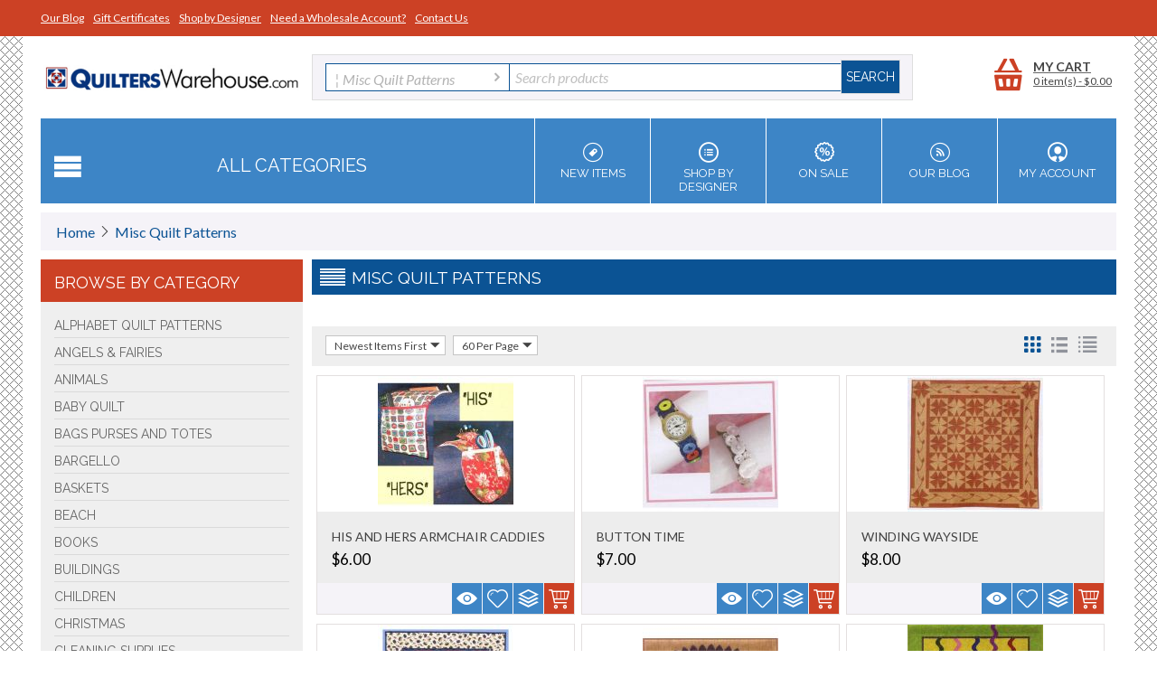

--- FILE ---
content_type: text/html; charset=utf-8
request_url: https://www.quilterswarehouse.com/default/?features_hash=1-407
body_size: 28569
content:

<!DOCTYPE html>
<html 
 lang="en" dir="ltr">
<head>
<title>Misc Quilt Patterns</title>

<base href="https://www.quilterswarehouse.com/" />

<meta http-equiv="Content-Type" content="text/html; charset=utf-8" data-ca-mode="" data-vs-ver="2.7"/>

<meta name="viewport" content="width=device-width, initial-scale=1.0" />


<meta name="description" content="" />


<meta name="keywords" content="" />

<meta name="robots" content="noindex" />





<link href="https://www.quilterswarehouse.com/images/logos/17/favicon.jpg" rel="shortcut icon" type="image/jpeg" />
<link type="text/css" rel="stylesheet" href="https://www.quilterswarehouse.com/var/cache/misc/assets/design/themes/vivashop/css/standalone.4990ce8739b513d83b5c3c181c86be911761052278.css" />


<script type="text/javascript" data-no-defer>
(function(i,s,o,g,r,a,m){
    i['GoogleAnalyticsObject']=r;
    i[r]=i[r]||function(){(i[r].q=i[r].q||[]).push(arguments)},i[r].l=1*new Date();
    a=s.createElement(o), m=s.getElementsByTagName(o)[0];
    a.async=1;
    a.src=g;
    m.parentNode.insertBefore(a,m)
})(window,document,'script','//www.google-analytics.com/analytics.js','ga');
ga('create', 'UA-69698943-1', 'auto');
ga('send', 'pageview', '/default/?features_hash=1-407');
</script>


</head>

<body>
    
                        
        <div class="ty-tygh  " id="tygh_container">

        <div id="ajax_overlay" class="ty-ajax-overlay"></div>
<div id="ajax_loading_box" class="ty-ajax-loading-box"></div>

        <div class="cm-notification-container notification-container">
</div>

        <div class="ty-helper-container" id="tygh_main_container">
            
                    <div class="tygh-top-panel clearfix">
        <div class="container top-grid">
    
<div class="row">                <div class="span16 top-links-grid" >
            <div class=" top-quick-links ty-float-left">

    <div class="vs-menu-toggle cm-combination visible-phone visible-tablet clearfix" id="sw_vs-menu_45">
        <i class="vs-icon-justify"></i>
    </div>
    <div class="vs-menu-toggle-body clearfix" id="vs-menu_45">
        
    
    <ul class="ty-text-links ty-text-links_show_inline">
                    <li class="ty-text-links__item ty-level-0 level-0">
                <a href="https://www.quilterswarehouse.com/blog/" class="item-0 ty-text-links__a">Our Blog</a> 
                            </li>
                    <li class="ty-text-links__item ty-level-0 level-0">
                <a href="https://www.quilterswarehouse.com/gift-certificates/" class="item-1 ty-text-links__a">Gift Certificates</a> 
                            </li>
                    <li class="ty-text-links__item ty-level-0 level-0">
                <a href="https://www.quilterswarehouse.com/index.php?dispatch=product_features.view_all&amp;filter_id=1" class="item-2 ty-text-links__a">Shop by Designer</a> 
                            </li>
                    <li class="ty-text-links__item ty-level-0 level-0">
                <a href="/become-a-wholesaler/" class="item-3 ty-text-links__a">Need a Wholesale Account?</a> 
                            </li>
                    <li class="ty-text-links__item ty-level-0 level-0">
                <a href="contact-us/" class="item-4 ty-text-links__a">Contact Us</a> 
                            </li>
            </ul>

    </div>
</div>
        </div>
    </div>

</div>
    </div>


    <div class="tygh-header clearfix ">
        <div class="container header-grid">
    
<div class="row">                <div class="span16 " >
            <div class="row">                <div class="span4 top-logo-grid" >
            <div class=" top-logo">
        <div class="ty-logo-container">
    <a href="https://www.quilterswarehouse.com/" title="">
        <img src="https://www.quilterswarehouse.com/images/logos/17/quilters-warehouse-logo.png" width="484" height="60" alt="" class="ty-logo-container__image" />
    </a>
</div>
    </div>
        </div>
    
                <div class="span9 top-block-grid vs-search" >
            <div class=" top-search">
        <div class="ty-search-block">
<form action="https://www.quilterswarehouse.com/" name="search_form" method="get">
<input type="hidden" name="subcats" value="Y" />
        <input type="hidden" name="pcode_from_q" value="Y" />
<input type="hidden" name="pshort" value="Y" />
<input type="hidden" name="pfull" value="Y" />
<input type="hidden" name="pname" value="Y" />
<input type="hidden" name="pkeywords" value="Y" />
<input type="hidden" name="search_performed" value="Y" />





<select name="cid" class="energo-searchbox">
    <option value="0">All Categories</option>
        <option value="6"  title="Alphabet Quilt Patterns">
            ¦    Alphabet Quilt Patterns
    </option>
            
        <option value="9"  title="Angels & Fairies">
            ¦    Angels & Fairies
    </option>
            
        <option value="10"  title="Animals">
            ¦    Animals
    </option>
                <option value="105"  title="Bears">
            ¦    ¦    Bears
    </option>
        <option value="102"  title="Birds">
            ¦    ¦    Birds
    </option>
        <option value="96"  title="Cats">
            ¦    ¦    Cats
    </option>
        <option value="98"  title="Chickens/Roosters">
            ¦    ¦    Chickens/Roosters
    </option>
        <option value="99"  title="Cows">
            ¦    ¦    Cows
    </option>
        <option value="97"  title="Dogs">
            ¦    ¦    Dogs
    </option>
        <option value="103"  title="Fish/Water Animals">
            ¦    ¦    Fish/Water Animals
    </option>
        <option value="100"  title="Horses">
            ¦    ¦    Horses
    </option>
        <option value="101"  title="Moose">
            ¦    ¦    Moose
    </option>
        <option value="104"  title="Pigs">
            ¦    ¦    Pigs
    </option>
        <option value="142"  title="Rabbits">
            ¦    ¦    Rabbits
    </option>
    
        <option value="11"  title="Baby Quilt">
            ¦    Baby Quilt
    </option>
            
        <option value="93"  title="Bags Purses and Totes">
            ¦    Bags Purses and Totes
    </option>
            
        <option value="145"  title="Bargello">
            ¦    Bargello
    </option>
            
        <option value="14"  title="Baskets">
            ¦    Baskets
    </option>
            
        <option value="146"  title="Beach">
            ¦    Beach
    </option>
            
        <option value="109"  title="BOOKS">
            ¦    BOOKS
    </option>
            
        <option value="16"  title="Buildings">
            ¦    Buildings
    </option>
            
        <option value="17"  title="Children">
            ¦    Children
    </option>
            
        <option value="18"  title="Christmas">
            ¦    Christmas
    </option>
                <option value="22"  title="Christmas Block of Month">
            ¦    ¦    Christmas Block of Month
    </option>
        <option value="21"  title="Christmas Books & Others">
            ¦    ¦    Christmas Books & Others
    </option>
        <option value="23"  title="Christmas Dolls">
            ¦    ¦    Christmas Dolls
    </option>
        <option value="25"  title="Christmas Ornaments">
            ¦    ¦    Christmas Ornaments
    </option>
        <option value="19"  title="Christmas Patterns">
            ¦    ¦    Christmas Patterns
    </option>
        <option value="26"  title="Christmas Penny Rugs">
            ¦    ¦    Christmas Penny Rugs
    </option>
        <option value="24"  title="Christmas Quilts">
            ¦    ¦    Christmas Quilts
    </option>
        <option value="27"  title="Christmas Stockings">
            ¦    ¦    Christmas Stockings
    </option>
        <option value="29"  title="Christmas Table Toppers">
            ¦    ¦    Christmas Table Toppers
    </option>
        <option value="28"  title="Christmas Tree Skirts">
            ¦    ¦    Christmas Tree Skirts
    </option>
        <option value="30"  title="Christmas Wall Hangings">
            ¦    ¦    Christmas Wall Hangings
    </option>
    
        <option value="153"  title="Cleaning Supplies">
            ¦    Cleaning Supplies
    </option>
            
        <option value="31"  title="Ethnic">
            ¦    Ethnic
    </option>
            
        <option value="136"  title="FABRIC KIT">
            ¦    FABRIC KIT
    </option>
            
        <option value="32"  title="Farm">
            ¦    Farm
    </option>
            
        <option value="33"  title="Fat Quarter Friendly">
            ¦    Fat Quarter Friendly
    </option>
            
        <option value="34"  title="Flowers">
            ¦    Flowers
    </option>
            
        <option value="35"  title="Gardens">
            ¦    Gardens
    </option>
            
        <option value="36"  title="Geometric">
            ¦    Geometric
    </option>
            
        <option value="152"  title="Gifts">
            ¦    Gifts
    </option>
            
        <option value="37"  title="Great Outdoors">
            ¦    Great Outdoors
    </option>
            
        <option value="38"  title="Hearts">
            ¦    Hearts
    </option>
            
        <option value="39"  title="Historical">
            ¦    Historical
    </option>
            
        <option value="40"  title="Holiday">
            ¦    Holiday
    </option>
                <option value="41"  title="Easter Decorations">
            ¦    ¦    Easter Decorations
    </option>
        <option value="42"  title="St. Patrick's Day">
            ¦    ¦    St. Patrick's Day
    </option>
        <option value="43"  title="Thanksgiving Quilts">
            ¦    ¦    Thanksgiving Quilts
    </option>
        <option value="94"  title="Valentine's Day">
            ¦    ¦    Valentine's Day
    </option>
        <option value="106"  title="Halloween">
            ¦    ¦    Halloween
    </option>
    
        <option value="44"  title="Home Decor">
            ¦    Home Decor
    </option>
            
        <option value="45"  title="Jewelry">
            ¦    Jewelry
    </option>
            
        <option value="46"  title="Kids Projects">
            ¦    Kids Projects
    </option>
            
        <option value="149"  title="Kits">
            ¦    Kits
    </option>
            
        <option value="47"  title="Lighthouse">
            ¦    Lighthouse
    </option>
            
        <option value="144"  title="Log Cabin">
            ¦    Log Cabin
    </option>
            
        <option value="108"  title="Memory Quilts">
            ¦    Memory Quilts
    </option>
            
        <option value="1" selected="selected" title="Misc Quilt Patterns">
            ¦    Misc Quilt Patterns
    </option>
            
        <option value="148"  title="Modern">
            ¦    Modern
    </option>
            
        <option value="48"  title="Multi Projects">
            ¦    Multi Projects
    </option>
            
        <option value="49"  title="Music">
            ¦    Music
    </option>
            
        <option value="51"  title="Nature">
            ¦    Nature
    </option>
            
        <option value="50"  title="Needle Art">
            ¦    Needle Art
    </option>
                <option value="135"  title="CD Machine Embroidery">
            ¦    ¦    CD Machine Embroidery
    </option>
        <option value="137"  title="Punchneedle Kit">
            ¦    ¦    Punchneedle Kit
    </option>
        <option value="134"  title="Thread">
            ¦    ¦    Thread
    </option>
    
        <option value="54"  title="North Woods">
            ¦    North Woods
    </option>
            
        <option value="55"  title="Notions">
            ¦    Notions
    </option>
            
        <option value="56"  title="Novelty">
            ¦    Novelty
    </option>
            
        <option value="57"  title="Optical Illusion">
            ¦    Optical Illusion
    </option>
            
        <option value="58"  title="Patriotic - Americana">
            ¦    Patriotic - Americana
    </option>
            
        <option value="59"  title="Pets">
            ¦    Pets
    </option>
            
        <option value="60"  title="Photo">
            ¦    Photo
    </option>
            
        <option value="107"  title="Pinwheels and Twister Projects">
            ¦    Pinwheels and Twister Projects
    </option>
            
        <option value="4"  title="PLQ Default">
            ¦    PLQ Default
    </option>
            
        <option value="95"  title="Products">
            ¦    Products
    </option>
            
        <option value="151"  title="PUMPKINS">
            ¦    PUMPKINS
    </option>
            
        <option value="61"  title="Puzzle & Tessallated">
            ¦    Puzzle & Tessallated
    </option>
            
        <option value="143"  title="Quilt Hangers">
            ¦    Quilt Hangers
    </option>
            
        <option value="62"  title="Regional">
            ¦    Regional
    </option>
            
        <option value="63"  title="Religious">
            ¦    Religious
    </option>
            
        <option value="64"  title="Sampler">
            ¦    Sampler
    </option>
                <option value="133"  title="BOOKS">
            ¦    ¦    BOOKS
    </option>
    
        <option value="65"  title="Scrap">
            ¦    Scrap
    </option>
            
        <option value="68"  title="Seasonal">
            ¦    Seasonal
    </option>
                <option value="69"  title="Fall Quilt Patterns">
            ¦    ¦    Fall Quilt Patterns
    </option>
        <option value="70"  title="Spring Quilt Patterns">
            ¦    ¦    Spring Quilt Patterns
    </option>
        <option value="71"  title="Summer Quilt Patterns">
            ¦    ¦    Summer Quilt Patterns
    </option>
        <option value="72"  title="Winter Quilt Patterns">
            ¦    ¦    Winter Quilt Patterns
    </option>
    
        <option value="73"  title="Sewing">
            ¦    Sewing
    </option>
            
        <option value="74"  title="Snowmen">
            ¦    Snowmen
    </option>
            
        <option value="75"  title="Sports">
            ¦    Sports
    </option>
            
        <option value="76"  title="Stars">
            ¦    Stars
    </option>
            
        <option value="77"  title="Sun Bonnet Sue">
            ¦    Sun Bonnet Sue
    </option>
            
        <option value="78"  title="Templates and Rulers">
            ¦    Templates and Rulers
    </option>
            
        <option value="147"  title="This and That">
            ¦    This and That
    </option>
            
        <option value="85"  title="TOP SELLING Books & Patterns">
            ¦    TOP SELLING Books & Patterns
    </option>
            
        <option value="79"  title="Toys & Dolls">
            ¦    Toys & Dolls
    </option>
            
        <option value="80"  title="Traditional">
            ¦    Traditional
    </option>
            
        <option value="81"  title="Transportation">
            ¦    Transportation
    </option>
            
        <option value="86"  title="Uncategorized">
            ¦    Uncategorized
    </option>
            
        <option value="82"  title="Wearables">
            ¦    Wearables
    </option>
            
        <option value="83"  title="Western">
            ¦    Western
    </option>
            
        <option value="84"  title="Wildlife">
            ¦    Wildlife
    </option>
            
    
</select>


<input type="text" name="q" value="" id="search_input" title="Search products" class="ty-search-block__input cm-hint" /><input type="hidden" name="dispatch" value="products.search"><input class="vs-flat-submit hidden-phone" type="submit" value="Search"><button title="Search" class="ty-search-magnifier hidden-tablet hidden-desktop vs-top-search-submit" type="submit"><i class="ty-icon-search"></i></button>

        </form>
</div>


    </div>
        </div>
    
                <div class="span3 top-block-grid vs-cart" >
            <div class=" top-cart-content float-right ty-float-right">
        


<div class="ty-dropdown-box" id="cart_status_1349">
    <a href="https://www.quilterswarehouse.com/cart/" id="sw_dropdown_1349" class="ty-dropdown-box__title cm-combination">
        
                            <span class="minicart-title empty-cart hand">My cart</span>
                <span class="cart-content">0&nbsp;item(s)<span class="vs-cart-price">&nbsp;-&nbsp;$<span>0.00</span></span></span><i class="vs-icon-top-cart"></i>
                    
        

        <div class="vs-cart-content hidden-desktop"><span>0</span></div>
    </a>
    <div id="dropdown_1349" class="cm-popup-box ty-dropdown-box__content hidden">
        
            <i class="ty-icon-up-dir"></i>
            <div class="cm-cart-content cm-cart-content-thumb cm-cart-content-delete">
                    <div class="ty-cart-items">
                                                    <p class="ty-center vs-cart-empty-text">Cart is empty</p>
                                            </div>

                                        <div class="cm-cart-buttons ty-cart-content__buttons buttons-container hidden">
                        <div class="ty-float-left view-cart-button">
                            <a href="https://www.quilterswarehouse.com/cart/" rel="nofollow" class="view-cart">View cart</a>
                        </div>
                                                <div class="ty-float-right">
                                <a href="https://www.quilterswarehouse.com/checkout/" rel="nofollow" class="ty-btn ty-btn__primary">Checkout</a>
                        </div>
                                            </div>
                    
            </div>
        

    </div>
<!--cart_status_1349--></div>



    </div>
        </div>
    </div>
<div class="row">                <div class="span16 et-sticky-menu hidden-phone hidden-tablet" >
            <div class="row">                <div class="span4 " >
            <div class=" vs-mega-menu vs-floating-menu-block    ty-float-left">
        
<div class="wrap-dropdown-hybrid"><!-- level 1 wrapper - horizontal --><ul class="dropdown-hybrid clearfix"><!-- level 1 items - horizontal --><li class=""><a class="drop item-1" ><i class="vs-icon-menu"></i><span>All Categories</span></a><div class="dropdown-hybrid-column"><!-- level 2 wrapper - vertical --><ul id="vmenu_501064" class="adropdown adropdown-vertical"><!-- level 2 items - vertical --><li class=" b-border  adropdown-vertical_li"><a href="https://www.quilterswarehouse.com/alphabet/" ><span>Alphabet Quilt Patterns</span></a><!-- end level 2 items - vertical --></li><!-- level 2 items - vertical --><li class=" b-border  adropdown-vertical_li"><a href="https://www.quilterswarehouse.com/angels-fairies/" ><span>Angels &amp; Fairies</span></a><!-- end level 2 items - vertical --></li><!-- level 2 items - vertical --><li class=" b-border  adropdown-vertical_li"><a href="https://www.quilterswarehouse.com/animals/" ><span>Animals</span></a><!-- end level 2 items - vertical --></li><!-- level 2 items - vertical --><li class=" b-border  adropdown-vertical_li"><a href="https://www.quilterswarehouse.com/baby/" ><span>Baby Quilt</span></a><!-- end level 2 items - vertical --></li><!-- level 2 items - vertical --><li class=" b-border  adropdown-vertical_li"><a href="https://www.quilterswarehouse.com/bags-purses-totes/" ><span>Bags Purses and Totes</span></a><!-- end level 2 items - vertical --></li><!-- level 2 items - vertical --><li class=" b-border  adropdown-vertical_li"><a href="https://www.quilterswarehouse.com/bargello/" ><span>Bargello</span></a><!-- end level 2 items - vertical --></li><!-- level 2 items - vertical --><li class=" b-border  adropdown-vertical_li"><a href="https://www.quilterswarehouse.com/baskets/" ><span>Baskets</span></a><!-- end level 2 items - vertical --></li><!-- level 2 items - vertical --><li class=" b-border  adropdown-vertical_li"><a href="https://www.quilterswarehouse.com/beach/" ><span>Beach</span></a><!-- end level 2 items - vertical --></li><!-- level 2 items - vertical --><li class=" b-border  adropdown-vertical_li"><a href="https://www.quilterswarehouse.com/books/" ><span>BOOKS</span></a><!-- end level 2 items - vertical --></li><!-- level 2 items - vertical --><li class=" b-border  adropdown-vertical_li"><a href="https://www.quilterswarehouse.com/buildings/" ><span>Buildings</span></a><!-- end level 2 items - vertical --></li><!-- level 2 items - vertical --><li class=" b-border  adropdown-vertical_li"><a href="https://www.quilterswarehouse.com/children/" ><span>Children</span></a><!-- end level 2 items - vertical --></li><!-- level 2 items - vertical --><li class=" b-border  adropdown-vertical_li"><a href="https://www.quilterswarehouse.com/christmas/" ><span>Christmas</span></a><!-- end level 2 items - vertical --></li><!-- level 2 items - vertical --><li class=" b-border  adropdown-vertical_li"><a href="https://www.quilterswarehouse.com/cleaning-supplies/" ><span>Cleaning Supplies</span></a><!-- end level 2 items - vertical --></li><!-- level 2 items - vertical --><li class=" b-border  adropdown-vertical_li"><a href="https://www.quilterswarehouse.com/ethnic/" ><span>Ethnic</span></a><!-- end level 2 items - vertical --></li><!-- level 2 items - vertical --><li class=" b-border  adropdown-vertical_li"><a href="https://www.quilterswarehouse.com/fabric-kit/" ><span>FABRIC KIT</span></a><!-- end level 2 items - vertical --></li><!-- level 2 items - vertical --><li class=" b-border  adropdown-vertical_li"><a href="https://www.quilterswarehouse.com/farm/" ><span>Farm</span></a><!-- end level 2 items - vertical --></li><!-- level 2 items - vertical --><li class=" b-border  adropdown-vertical_li"><a href="https://www.quilterswarehouse.com/fat-quarter-friendly/" ><span>Fat Quarter Friendly</span></a><!-- end level 2 items - vertical --></li><!-- level 2 items - vertical --><li class=" b-border  adropdown-vertical_li"><a href="https://www.quilterswarehouse.com/flowers/" ><span>Flowers</span></a><!-- end level 2 items - vertical --></li><!-- level 2 items - vertical --><li class=" b-border  adropdown-vertical_li"><a href="https://www.quilterswarehouse.com/gardens/" ><span>Gardens</span></a><!-- end level 2 items - vertical --></li><!-- level 2 items - vertical --><li class=" b-border  adropdown-vertical_li"><a href="https://www.quilterswarehouse.com/geometric/" ><span>Geometric</span></a><!-- end level 2 items - vertical --></li><!-- level 2 items - vertical --><li class=" b-border  adropdown-vertical_li"><a href="https://www.quilterswarehouse.com/gifts/" ><span>Gifts</span></a><!-- end level 2 items - vertical --></li><!-- level 2 items - vertical --><li class=" b-border  adropdown-vertical_li"><a href="https://www.quilterswarehouse.com/great-outdoors/" ><span>Great Outdoors</span></a><!-- end level 2 items - vertical --></li><!-- level 2 items - vertical --><li class=" b-border  adropdown-vertical_li"><a href="https://www.quilterswarehouse.com/hearts/" ><span>Hearts</span></a><!-- end level 2 items - vertical --></li><!-- level 2 items - vertical --><li class=" b-border  adropdown-vertical_li"><a href="https://www.quilterswarehouse.com/historical/" ><span>Historical</span></a><!-- end level 2 items - vertical --></li><!-- level 2 items - vertical --><li class=" b-border  adropdown-vertical_li"><a href="https://www.quilterswarehouse.com/holiday/" ><span>Holiday</span></a><!-- end level 2 items - vertical --></li><!-- level 2 items - vertical --><li class=" b-border  adropdown-vertical_li"><a href="https://www.quilterswarehouse.com/home-decor/" ><span>Home Decor</span></a><!-- end level 2 items - vertical --></li><!-- level 2 items - vertical --><li class=" b-border  adropdown-vertical_li"><a href="https://www.quilterswarehouse.com/jewelry/" ><span>Jewelry</span></a><!-- end level 2 items - vertical --></li><!-- level 2 items - vertical --><li class=" b-border  adropdown-vertical_li"><a href="https://www.quilterswarehouse.com/kids-projects/" ><span>Kids Projects</span></a><!-- end level 2 items - vertical --></li><!-- level 2 items - vertical --><li class=" b-border  adropdown-vertical_li"><a href="https://www.quilterswarehouse.com/kits/" ><span>Kits</span></a><!-- end level 2 items - vertical --></li><!-- level 2 items - vertical --><li class=" b-border  adropdown-vertical_li"><a href="https://www.quilterswarehouse.com/lighthouse/" ><span>Lighthouse</span></a><!-- end level 2 items - vertical --></li><!-- level 2 items - vertical --><li class=" b-border  adropdown-vertical_li"><a href="https://www.quilterswarehouse.com/log-cabin/" ><span>Log Cabin</span></a><!-- end level 2 items - vertical --></li><!-- level 2 items - vertical --><li class=" b-border  adropdown-vertical_li"><a href="https://www.quilterswarehouse.com/memory-quilts/" ><span>Memory Quilts</span></a><!-- end level 2 items - vertical --></li><!-- level 2 items - vertical --><li class="active b-border  adropdown-vertical_li"><a href="https://www.quilterswarehouse.com/default/" ><span>Misc Quilt Patterns</span></a><!-- end level 2 items - vertical --></li><!-- level 2 items - vertical --><li class=" b-border  adropdown-vertical_li"><a href="https://www.quilterswarehouse.com/modern/" ><span>Modern</span></a><!-- end level 2 items - vertical --></li><!-- level 2 items - vertical --><li class=" b-border  adropdown-vertical_li"><a href="https://www.quilterswarehouse.com/multi-projects/" ><span>Multi Projects</span></a><!-- end level 2 items - vertical --></li><!-- level 2 items - vertical --><li class=" b-border  adropdown-vertical_li"><a href="https://www.quilterswarehouse.com/music/" ><span>Music</span></a><!-- end level 2 items - vertical --></li><!-- level 2 items - vertical --><li class=" b-border  adropdown-vertical_li"><a href="https://www.quilterswarehouse.com/nature/" ><span>Nature</span></a><!-- end level 2 items - vertical --></li><!-- level 2 items - vertical --><li class=" b-border  adropdown-vertical_li"><a href="https://www.quilterswarehouse.com/needle-art/" ><span>Needle Art</span></a><!-- end level 2 items - vertical --></li><!-- level 2 items - vertical --><li class=" b-border  adropdown-vertical_li"><a href="https://www.quilterswarehouse.com/north-woods/" ><span>North Woods</span></a><!-- end level 2 items - vertical --></li><!-- level 2 items - vertical --><li class=" b-border  adropdown-vertical_li"><a href="https://www.quilterswarehouse.com/notions/" ><span>Notions</span></a><!-- end level 2 items - vertical --></li><!-- level 2 items - vertical --><li class=" b-border  adropdown-vertical_li"><a href="https://www.quilterswarehouse.com/novelty/" ><span>Novelty</span></a><!-- end level 2 items - vertical --></li><!-- level 2 items - vertical --><li class=" b-border  adropdown-vertical_li"><a href="https://www.quilterswarehouse.com/optical-illusion/" ><span>Optical Illusion</span></a><!-- end level 2 items - vertical --></li><!-- level 2 items - vertical --><li class=" b-border  adropdown-vertical_li"><a href="https://www.quilterswarehouse.com/patriotic-americana/" ><span>Patriotic - Americana</span></a><!-- end level 2 items - vertical --></li><!-- level 2 items - vertical --><li class=" b-border  adropdown-vertical_li"><a href="https://www.quilterswarehouse.com/pets/" ><span>Pets</span></a><!-- end level 2 items - vertical --></li><!-- level 2 items - vertical --><li class=" b-border  adropdown-vertical_li"><a href="https://www.quilterswarehouse.com/photo/" ><span>Photo</span></a><!-- end level 2 items - vertical --></li><!-- level 2 items - vertical --><li class=" b-border  adropdown-vertical_li"><a href="https://www.quilterswarehouse.com/pinwheels-and-twister-projects/" ><span>Pinwheels and Twister Projects</span></a><!-- end level 2 items - vertical --></li><!-- level 2 items - vertical --><li class=" b-border  adropdown-vertical_li"><a href="https://www.quilterswarehouse.com/plq-default/" ><span>PLQ Default</span></a><!-- end level 2 items - vertical --></li><!-- level 2 items - vertical --><li class=" b-border  adropdown-vertical_li"><a href="https://www.quilterswarehouse.com/products/" ><span>Products</span></a><!-- end level 2 items - vertical --></li><!-- level 2 items - vertical --><li class=" b-border  adropdown-vertical_li"><a href="https://www.quilterswarehouse.com/pumpskins/" ><span>PUMPKINS</span></a><!-- end level 2 items - vertical --></li><!-- level 2 items - vertical --><li class=" b-border  adropdown-vertical_li"><a href="https://www.quilterswarehouse.com/puzzle-tessallated/" ><span>Puzzle &amp; Tessallated</span></a><!-- end level 2 items - vertical --></li><!-- level 2 items - vertical --><li class=" b-border  adropdown-vertical_li"><a href="https://www.quilterswarehouse.com/quilt-hangers/" ><span>Quilt Hangers</span></a><!-- end level 2 items - vertical --></li><!-- level 2 items - vertical --><li class=" b-border  adropdown-vertical_li"><a href="https://www.quilterswarehouse.com/regional/" ><span>Regional</span></a><!-- end level 2 items - vertical --></li><!-- level 2 items - vertical --><li class=" b-border  adropdown-vertical_li"><a href="https://www.quilterswarehouse.com/religious/" ><span>Religious</span></a><!-- end level 2 items - vertical --></li><!-- level 2 items - vertical --><li class=" b-border  adropdown-vertical_li"><a href="https://www.quilterswarehouse.com/sampler/" ><span>Sampler</span></a><!-- end level 2 items - vertical --></li><!-- level 2 items - vertical --><li class=" b-border  adropdown-vertical_li"><a href="https://www.quilterswarehouse.com/scrap/" ><span>Scrap</span></a><!-- end level 2 items - vertical --></li><!-- level 2 items - vertical --><li class=" b-border  adropdown-vertical_li"><a href="https://www.quilterswarehouse.com/seasonal/" ><span>Seasonal</span></a><!-- end level 2 items - vertical --></li><!-- level 2 items - vertical --><li class=" b-border  adropdown-vertical_li"><a href="https://www.quilterswarehouse.com/sewing/" ><span>Sewing</span></a><!-- end level 2 items - vertical --></li><!-- level 2 items - vertical --><li class=" b-border  adropdown-vertical_li"><a href="https://www.quilterswarehouse.com/snowmen/" ><span>Snowmen</span></a><!-- end level 2 items - vertical --></li><!-- level 2 items - vertical --><li class=" b-border  adropdown-vertical_li"><a href="https://www.quilterswarehouse.com/sports/" ><span>Sports</span></a><!-- end level 2 items - vertical --></li><!-- level 2 items - vertical --><li class=" b-border  adropdown-vertical_li"><a href="https://www.quilterswarehouse.com/stars/" ><span>Stars</span></a><!-- end level 2 items - vertical --></li><!-- level 2 items - vertical --><li class=" b-border  adropdown-vertical_li"><a href="https://www.quilterswarehouse.com/sun-bonnet-sue/" ><span>Sun Bonnet Sue</span></a><!-- end level 2 items - vertical --></li><!-- level 2 items - vertical --><li class=" b-border  adropdown-vertical_li"><a href="https://www.quilterswarehouse.com/templates/" ><span>Templates and Rulers</span></a><!-- end level 2 items - vertical --></li><!-- level 2 items - vertical --><li class=" b-border  adropdown-vertical_li"><a href="https://www.quilterswarehouse.com/this-and-that/" ><span>This and That</span></a><!-- end level 2 items - vertical --></li><!-- level 2 items - vertical --><li class=" b-border  adropdown-vertical_li"><a href="https://www.quilterswarehouse.com/top-selling-books-patterns/" ><span>TOP SELLING Books &amp; Patterns</span></a><!-- end level 2 items - vertical --></li><!-- level 2 items - vertical --><li class=" b-border  adropdown-vertical_li"><a href="https://www.quilterswarehouse.com/toys-dolls/" ><span>Toys &amp; Dolls</span></a><!-- end level 2 items - vertical --></li><!-- level 2 items - vertical --><li class=" b-border  adropdown-vertical_li"><a href="https://www.quilterswarehouse.com/traditional/" ><span>Traditional</span></a><!-- end level 2 items - vertical --></li><!-- level 2 items - vertical --><li class=" b-border  adropdown-vertical_li"><a href="https://www.quilterswarehouse.com/transportation/" ><span>Transportation</span></a><!-- end level 2 items - vertical --></li><!-- level 2 items - vertical --><li class=" b-border  adropdown-vertical_li"><a href="https://www.quilterswarehouse.com/uncategorized/" ><span>Uncategorized</span></a><!-- end level 2 items - vertical --></li><!-- level 2 items - vertical --><li class=" b-border  adropdown-vertical_li"><a href="https://www.quilterswarehouse.com/wearables/" ><span>Wearables</span></a><!-- end level 2 items - vertical --></li><!-- level 2 items - vertical --><li class=" b-border  adropdown-vertical_li"><a href="https://www.quilterswarehouse.com/western/" ><span>Western</span></a><!-- end level 2 items - vertical --></li><!-- level 2 items - vertical --><li class=" adropdown-vertical_li"><a href="https://www.quilterswarehouse.com/wildlife/" ><span>Wildlife</span></a><!-- end level 2 items - vertical --></li></ul></div><!-- end level 1 items - horizontal --></li>
</ul><div class="clear"></div></div>

    </div>
        </div>
    
                <div class="span8 offset1 top-block-grid vs-search" >
            <div class=" top-search">
        <div class="ty-search-block">
<form action="https://www.quilterswarehouse.com/" name="search_form" method="get">
<input type="hidden" name="subcats" value="Y" />
        <input type="hidden" name="pcode_from_q" value="Y" />
<input type="hidden" name="pshort" value="Y" />
<input type="hidden" name="pfull" value="Y" />
<input type="hidden" name="pname" value="Y" />
<input type="hidden" name="pkeywords" value="Y" />
<input type="hidden" name="search_performed" value="Y" />





<select name="cid" class="energo-searchbox">
    <option value="0">All Categories</option>
        <option value="6"  title="Alphabet Quilt Patterns">
            ¦    Alphabet Quilt Patterns
    </option>
            
        <option value="9"  title="Angels & Fairies">
            ¦    Angels & Fairies
    </option>
            
        <option value="10"  title="Animals">
            ¦    Animals
    </option>
                <option value="105"  title="Bears">
            ¦    ¦    Bears
    </option>
        <option value="102"  title="Birds">
            ¦    ¦    Birds
    </option>
        <option value="96"  title="Cats">
            ¦    ¦    Cats
    </option>
        <option value="98"  title="Chickens/Roosters">
            ¦    ¦    Chickens/Roosters
    </option>
        <option value="99"  title="Cows">
            ¦    ¦    Cows
    </option>
        <option value="97"  title="Dogs">
            ¦    ¦    Dogs
    </option>
        <option value="103"  title="Fish/Water Animals">
            ¦    ¦    Fish/Water Animals
    </option>
        <option value="100"  title="Horses">
            ¦    ¦    Horses
    </option>
        <option value="101"  title="Moose">
            ¦    ¦    Moose
    </option>
        <option value="104"  title="Pigs">
            ¦    ¦    Pigs
    </option>
        <option value="142"  title="Rabbits">
            ¦    ¦    Rabbits
    </option>
    
        <option value="11"  title="Baby Quilt">
            ¦    Baby Quilt
    </option>
            
        <option value="93"  title="Bags Purses and Totes">
            ¦    Bags Purses and Totes
    </option>
            
        <option value="145"  title="Bargello">
            ¦    Bargello
    </option>
            
        <option value="14"  title="Baskets">
            ¦    Baskets
    </option>
            
        <option value="146"  title="Beach">
            ¦    Beach
    </option>
            
        <option value="109"  title="BOOKS">
            ¦    BOOKS
    </option>
            
        <option value="16"  title="Buildings">
            ¦    Buildings
    </option>
            
        <option value="17"  title="Children">
            ¦    Children
    </option>
            
        <option value="18"  title="Christmas">
            ¦    Christmas
    </option>
                <option value="22"  title="Christmas Block of Month">
            ¦    ¦    Christmas Block of Month
    </option>
        <option value="21"  title="Christmas Books & Others">
            ¦    ¦    Christmas Books & Others
    </option>
        <option value="23"  title="Christmas Dolls">
            ¦    ¦    Christmas Dolls
    </option>
        <option value="25"  title="Christmas Ornaments">
            ¦    ¦    Christmas Ornaments
    </option>
        <option value="19"  title="Christmas Patterns">
            ¦    ¦    Christmas Patterns
    </option>
        <option value="26"  title="Christmas Penny Rugs">
            ¦    ¦    Christmas Penny Rugs
    </option>
        <option value="24"  title="Christmas Quilts">
            ¦    ¦    Christmas Quilts
    </option>
        <option value="27"  title="Christmas Stockings">
            ¦    ¦    Christmas Stockings
    </option>
        <option value="29"  title="Christmas Table Toppers">
            ¦    ¦    Christmas Table Toppers
    </option>
        <option value="28"  title="Christmas Tree Skirts">
            ¦    ¦    Christmas Tree Skirts
    </option>
        <option value="30"  title="Christmas Wall Hangings">
            ¦    ¦    Christmas Wall Hangings
    </option>
    
        <option value="153"  title="Cleaning Supplies">
            ¦    Cleaning Supplies
    </option>
            
        <option value="31"  title="Ethnic">
            ¦    Ethnic
    </option>
            
        <option value="136"  title="FABRIC KIT">
            ¦    FABRIC KIT
    </option>
            
        <option value="32"  title="Farm">
            ¦    Farm
    </option>
            
        <option value="33"  title="Fat Quarter Friendly">
            ¦    Fat Quarter Friendly
    </option>
            
        <option value="34"  title="Flowers">
            ¦    Flowers
    </option>
            
        <option value="35"  title="Gardens">
            ¦    Gardens
    </option>
            
        <option value="36"  title="Geometric">
            ¦    Geometric
    </option>
            
        <option value="152"  title="Gifts">
            ¦    Gifts
    </option>
            
        <option value="37"  title="Great Outdoors">
            ¦    Great Outdoors
    </option>
            
        <option value="38"  title="Hearts">
            ¦    Hearts
    </option>
            
        <option value="39"  title="Historical">
            ¦    Historical
    </option>
            
        <option value="40"  title="Holiday">
            ¦    Holiday
    </option>
                <option value="41"  title="Easter Decorations">
            ¦    ¦    Easter Decorations
    </option>
        <option value="42"  title="St. Patrick's Day">
            ¦    ¦    St. Patrick's Day
    </option>
        <option value="43"  title="Thanksgiving Quilts">
            ¦    ¦    Thanksgiving Quilts
    </option>
        <option value="94"  title="Valentine's Day">
            ¦    ¦    Valentine's Day
    </option>
        <option value="106"  title="Halloween">
            ¦    ¦    Halloween
    </option>
    
        <option value="44"  title="Home Decor">
            ¦    Home Decor
    </option>
            
        <option value="45"  title="Jewelry">
            ¦    Jewelry
    </option>
            
        <option value="46"  title="Kids Projects">
            ¦    Kids Projects
    </option>
            
        <option value="149"  title="Kits">
            ¦    Kits
    </option>
            
        <option value="47"  title="Lighthouse">
            ¦    Lighthouse
    </option>
            
        <option value="144"  title="Log Cabin">
            ¦    Log Cabin
    </option>
            
        <option value="108"  title="Memory Quilts">
            ¦    Memory Quilts
    </option>
            
        <option value="1" selected="selected" title="Misc Quilt Patterns">
            ¦    Misc Quilt Patterns
    </option>
            
        <option value="148"  title="Modern">
            ¦    Modern
    </option>
            
        <option value="48"  title="Multi Projects">
            ¦    Multi Projects
    </option>
            
        <option value="49"  title="Music">
            ¦    Music
    </option>
            
        <option value="51"  title="Nature">
            ¦    Nature
    </option>
            
        <option value="50"  title="Needle Art">
            ¦    Needle Art
    </option>
                <option value="135"  title="CD Machine Embroidery">
            ¦    ¦    CD Machine Embroidery
    </option>
        <option value="137"  title="Punchneedle Kit">
            ¦    ¦    Punchneedle Kit
    </option>
        <option value="134"  title="Thread">
            ¦    ¦    Thread
    </option>
    
        <option value="54"  title="North Woods">
            ¦    North Woods
    </option>
            
        <option value="55"  title="Notions">
            ¦    Notions
    </option>
            
        <option value="56"  title="Novelty">
            ¦    Novelty
    </option>
            
        <option value="57"  title="Optical Illusion">
            ¦    Optical Illusion
    </option>
            
        <option value="58"  title="Patriotic - Americana">
            ¦    Patriotic - Americana
    </option>
            
        <option value="59"  title="Pets">
            ¦    Pets
    </option>
            
        <option value="60"  title="Photo">
            ¦    Photo
    </option>
            
        <option value="107"  title="Pinwheels and Twister Projects">
            ¦    Pinwheels and Twister Projects
    </option>
            
        <option value="4"  title="PLQ Default">
            ¦    PLQ Default
    </option>
            
        <option value="95"  title="Products">
            ¦    Products
    </option>
            
        <option value="151"  title="PUMPKINS">
            ¦    PUMPKINS
    </option>
            
        <option value="61"  title="Puzzle & Tessallated">
            ¦    Puzzle & Tessallated
    </option>
            
        <option value="143"  title="Quilt Hangers">
            ¦    Quilt Hangers
    </option>
            
        <option value="62"  title="Regional">
            ¦    Regional
    </option>
            
        <option value="63"  title="Religious">
            ¦    Religious
    </option>
            
        <option value="64"  title="Sampler">
            ¦    Sampler
    </option>
                <option value="133"  title="BOOKS">
            ¦    ¦    BOOKS
    </option>
    
        <option value="65"  title="Scrap">
            ¦    Scrap
    </option>
            
        <option value="68"  title="Seasonal">
            ¦    Seasonal
    </option>
                <option value="69"  title="Fall Quilt Patterns">
            ¦    ¦    Fall Quilt Patterns
    </option>
        <option value="70"  title="Spring Quilt Patterns">
            ¦    ¦    Spring Quilt Patterns
    </option>
        <option value="71"  title="Summer Quilt Patterns">
            ¦    ¦    Summer Quilt Patterns
    </option>
        <option value="72"  title="Winter Quilt Patterns">
            ¦    ¦    Winter Quilt Patterns
    </option>
    
        <option value="73"  title="Sewing">
            ¦    Sewing
    </option>
            
        <option value="74"  title="Snowmen">
            ¦    Snowmen
    </option>
            
        <option value="75"  title="Sports">
            ¦    Sports
    </option>
            
        <option value="76"  title="Stars">
            ¦    Stars
    </option>
            
        <option value="77"  title="Sun Bonnet Sue">
            ¦    Sun Bonnet Sue
    </option>
            
        <option value="78"  title="Templates and Rulers">
            ¦    Templates and Rulers
    </option>
            
        <option value="147"  title="This and That">
            ¦    This and That
    </option>
            
        <option value="85"  title="TOP SELLING Books & Patterns">
            ¦    TOP SELLING Books & Patterns
    </option>
            
        <option value="79"  title="Toys & Dolls">
            ¦    Toys & Dolls
    </option>
            
        <option value="80"  title="Traditional">
            ¦    Traditional
    </option>
            
        <option value="81"  title="Transportation">
            ¦    Transportation
    </option>
            
        <option value="86"  title="Uncategorized">
            ¦    Uncategorized
    </option>
            
        <option value="82"  title="Wearables">
            ¦    Wearables
    </option>
            
        <option value="83"  title="Western">
            ¦    Western
    </option>
            
        <option value="84"  title="Wildlife">
            ¦    Wildlife
    </option>
            
    
</select>


<input type="text" name="q" value="" id="search_input1348" title="Search products" class="ty-search-block__input cm-hint" /><input type="hidden" name="dispatch" value="products.search"><input class="vs-flat-submit hidden-phone" type="submit" value="Search"><button title="Search" class="ty-search-magnifier hidden-tablet hidden-desktop vs-top-search-submit" type="submit"><i class="ty-icon-search"></i></button>

        </form>
</div>


    </div>
        </div>
    
                <div class="span3 top-block-grid vs-cart" >
            <div class=" top-cart-content float-right ty-float-right">
        


<div class="ty-dropdown-box" id="cart_status_1352">
    <a href="https://www.quilterswarehouse.com/cart/" id="sw_dropdown_1352" class="ty-dropdown-box__title cm-combination">
        
                            <span class="minicart-title empty-cart hand">My cart</span>
                <span class="cart-content">0&nbsp;item(s)<span class="vs-cart-price">&nbsp;-&nbsp;$<span>0.00</span></span></span><i class="vs-icon-top-cart"></i>
                    
        

        <div class="vs-cart-content hidden-desktop"><span>0</span></div>
    </a>
    <div id="dropdown_1352" class="cm-popup-box ty-dropdown-box__content hidden">
        
            <i class="ty-icon-up-dir"></i>
            <div class="cm-cart-content cm-cart-content-thumb cm-cart-content-delete">
                    <div class="ty-cart-items">
                                                    <p class="ty-center vs-cart-empty-text">Cart is empty</p>
                                            </div>

                                        <div class="cm-cart-buttons ty-cart-content__buttons buttons-container hidden">
                        <div class="ty-float-left view-cart-button">
                            <a href="https://www.quilterswarehouse.com/cart/" rel="nofollow" class="view-cart">View cart</a>
                        </div>
                                                <div class="ty-float-right">
                                <a href="https://www.quilterswarehouse.com/checkout/" rel="nofollow" class="ty-btn ty-btn__primary">Checkout</a>
                        </div>
                                            </div>
                    
            </div>
        

    </div>
<!--cart_status_1352--></div>



    </div>
        </div>
    </div>
        </div>
    </div>
        </div>
    </div>
<div class="row">                <div class="span16 space-top space-bottom top-menu-grid" >
            <div class="row">                <div class="span16 " >
            <div class=" vs-mega-menu    ty-float-left">
        
<div class="wrap-dropdown-hybrid"><!-- level 1 wrapper - horizontal --><ul class="dropdown-hybrid clearfix"><!-- level 1 items - horizontal --><li class=""><a class="drop item-1" ><i class="vs-icon-menu"></i><span>All Categories</span></a><div class="dropdown-hybrid-column"><!-- level 2 wrapper - vertical --><ul id="vmenu_501068" class="adropdown adropdown-vertical"><!-- level 2 items - vertical --><li class=" b-border  adropdown-vertical_li"><a href="https://www.quilterswarehouse.com/alphabet/" ><span>Alphabet Quilt Patterns</span></a><!-- end level 2 items - vertical --></li><!-- level 2 items - vertical --><li class=" b-border  adropdown-vertical_li"><a href="https://www.quilterswarehouse.com/angels-fairies/" ><span>Angels &amp; Fairies</span></a><!-- end level 2 items - vertical --></li><!-- level 2 items - vertical --><li class=" b-border  adropdown-vertical_li"><a href="https://www.quilterswarehouse.com/animals/" ><span>Animals</span></a><!-- end level 2 items - vertical --></li><!-- level 2 items - vertical --><li class=" b-border  adropdown-vertical_li"><a href="https://www.quilterswarehouse.com/baby/" ><span>Baby Quilt</span></a><!-- end level 2 items - vertical --></li><!-- level 2 items - vertical --><li class=" b-border  adropdown-vertical_li"><a href="https://www.quilterswarehouse.com/bags-purses-totes/" ><span>Bags Purses and Totes</span></a><!-- end level 2 items - vertical --></li><!-- level 2 items - vertical --><li class=" b-border  adropdown-vertical_li"><a href="https://www.quilterswarehouse.com/bargello/" ><span>Bargello</span></a><!-- end level 2 items - vertical --></li><!-- level 2 items - vertical --><li class=" b-border  adropdown-vertical_li"><a href="https://www.quilterswarehouse.com/baskets/" ><span>Baskets</span></a><!-- end level 2 items - vertical --></li><!-- level 2 items - vertical --><li class=" b-border  adropdown-vertical_li"><a href="https://www.quilterswarehouse.com/beach/" ><span>Beach</span></a><!-- end level 2 items - vertical --></li><!-- level 2 items - vertical --><li class=" b-border  adropdown-vertical_li"><a href="https://www.quilterswarehouse.com/books/" ><span>BOOKS</span></a><!-- end level 2 items - vertical --></li><!-- level 2 items - vertical --><li class=" b-border  adropdown-vertical_li"><a href="https://www.quilterswarehouse.com/buildings/" ><span>Buildings</span></a><!-- end level 2 items - vertical --></li><!-- level 2 items - vertical --><li class=" b-border  adropdown-vertical_li"><a href="https://www.quilterswarehouse.com/children/" ><span>Children</span></a><!-- end level 2 items - vertical --></li><!-- level 2 items - vertical --><li class=" b-border  adropdown-vertical_li"><a href="https://www.quilterswarehouse.com/christmas/" ><span>Christmas</span></a><!-- end level 2 items - vertical --></li><!-- level 2 items - vertical --><li class=" b-border  adropdown-vertical_li"><a href="https://www.quilterswarehouse.com/cleaning-supplies/" ><span>Cleaning Supplies</span></a><!-- end level 2 items - vertical --></li><!-- level 2 items - vertical --><li class=" b-border  adropdown-vertical_li"><a href="https://www.quilterswarehouse.com/ethnic/" ><span>Ethnic</span></a><!-- end level 2 items - vertical --></li><!-- level 2 items - vertical --><li class=" b-border  adropdown-vertical_li"><a href="https://www.quilterswarehouse.com/fabric-kit/" ><span>FABRIC KIT</span></a><!-- end level 2 items - vertical --></li><!-- level 2 items - vertical --><li class=" b-border  adropdown-vertical_li"><a href="https://www.quilterswarehouse.com/farm/" ><span>Farm</span></a><!-- end level 2 items - vertical --></li><!-- level 2 items - vertical --><li class=" b-border  adropdown-vertical_li"><a href="https://www.quilterswarehouse.com/fat-quarter-friendly/" ><span>Fat Quarter Friendly</span></a><!-- end level 2 items - vertical --></li><!-- level 2 items - vertical --><li class=" b-border  adropdown-vertical_li"><a href="https://www.quilterswarehouse.com/flowers/" ><span>Flowers</span></a><!-- end level 2 items - vertical --></li><!-- level 2 items - vertical --><li class=" b-border  adropdown-vertical_li"><a href="https://www.quilterswarehouse.com/gardens/" ><span>Gardens</span></a><!-- end level 2 items - vertical --></li><!-- level 2 items - vertical --><li class=" b-border  adropdown-vertical_li"><a href="https://www.quilterswarehouse.com/geometric/" ><span>Geometric</span></a><!-- end level 2 items - vertical --></li><!-- level 2 items - vertical --><li class=" b-border  adropdown-vertical_li"><a href="https://www.quilterswarehouse.com/gifts/" ><span>Gifts</span></a><!-- end level 2 items - vertical --></li><!-- level 2 items - vertical --><li class=" b-border  adropdown-vertical_li"><a href="https://www.quilterswarehouse.com/great-outdoors/" ><span>Great Outdoors</span></a><!-- end level 2 items - vertical --></li><!-- level 2 items - vertical --><li class=" b-border  adropdown-vertical_li"><a href="https://www.quilterswarehouse.com/hearts/" ><span>Hearts</span></a><!-- end level 2 items - vertical --></li><!-- level 2 items - vertical --><li class=" b-border  adropdown-vertical_li"><a href="https://www.quilterswarehouse.com/historical/" ><span>Historical</span></a><!-- end level 2 items - vertical --></li><!-- level 2 items - vertical --><li class=" b-border  adropdown-vertical_li"><a href="https://www.quilterswarehouse.com/holiday/" ><span>Holiday</span></a><!-- end level 2 items - vertical --></li><!-- level 2 items - vertical --><li class=" b-border  adropdown-vertical_li"><a href="https://www.quilterswarehouse.com/home-decor/" ><span>Home Decor</span></a><!-- end level 2 items - vertical --></li><!-- level 2 items - vertical --><li class=" b-border  adropdown-vertical_li"><a href="https://www.quilterswarehouse.com/jewelry/" ><span>Jewelry</span></a><!-- end level 2 items - vertical --></li><!-- level 2 items - vertical --><li class=" b-border  adropdown-vertical_li"><a href="https://www.quilterswarehouse.com/kids-projects/" ><span>Kids Projects</span></a><!-- end level 2 items - vertical --></li><!-- level 2 items - vertical --><li class=" b-border  adropdown-vertical_li"><a href="https://www.quilterswarehouse.com/kits/" ><span>Kits</span></a><!-- end level 2 items - vertical --></li><!-- level 2 items - vertical --><li class=" b-border  adropdown-vertical_li"><a href="https://www.quilterswarehouse.com/lighthouse/" ><span>Lighthouse</span></a><!-- end level 2 items - vertical --></li><!-- level 2 items - vertical --><li class=" b-border  adropdown-vertical_li"><a href="https://www.quilterswarehouse.com/log-cabin/" ><span>Log Cabin</span></a><!-- end level 2 items - vertical --></li><!-- level 2 items - vertical --><li class=" b-border  adropdown-vertical_li"><a href="https://www.quilterswarehouse.com/memory-quilts/" ><span>Memory Quilts</span></a><!-- end level 2 items - vertical --></li><!-- level 2 items - vertical --><li class="active b-border  adropdown-vertical_li"><a href="https://www.quilterswarehouse.com/default/" ><span>Misc Quilt Patterns</span></a><!-- end level 2 items - vertical --></li><!-- level 2 items - vertical --><li class=" b-border  adropdown-vertical_li"><a href="https://www.quilterswarehouse.com/modern/" ><span>Modern</span></a><!-- end level 2 items - vertical --></li><!-- level 2 items - vertical --><li class=" b-border  adropdown-vertical_li"><a href="https://www.quilterswarehouse.com/multi-projects/" ><span>Multi Projects</span></a><!-- end level 2 items - vertical --></li><!-- level 2 items - vertical --><li class=" b-border  adropdown-vertical_li"><a href="https://www.quilterswarehouse.com/music/" ><span>Music</span></a><!-- end level 2 items - vertical --></li><!-- level 2 items - vertical --><li class=" b-border  adropdown-vertical_li"><a href="https://www.quilterswarehouse.com/nature/" ><span>Nature</span></a><!-- end level 2 items - vertical --></li><!-- level 2 items - vertical --><li class=" b-border  adropdown-vertical_li"><a href="https://www.quilterswarehouse.com/needle-art/" ><span>Needle Art</span></a><!-- end level 2 items - vertical --></li><!-- level 2 items - vertical --><li class=" b-border  adropdown-vertical_li"><a href="https://www.quilterswarehouse.com/north-woods/" ><span>North Woods</span></a><!-- end level 2 items - vertical --></li><!-- level 2 items - vertical --><li class=" b-border  adropdown-vertical_li"><a href="https://www.quilterswarehouse.com/notions/" ><span>Notions</span></a><!-- end level 2 items - vertical --></li><!-- level 2 items - vertical --><li class=" b-border  adropdown-vertical_li"><a href="https://www.quilterswarehouse.com/novelty/" ><span>Novelty</span></a><!-- end level 2 items - vertical --></li><!-- level 2 items - vertical --><li class=" b-border  adropdown-vertical_li"><a href="https://www.quilterswarehouse.com/optical-illusion/" ><span>Optical Illusion</span></a><!-- end level 2 items - vertical --></li><!-- level 2 items - vertical --><li class=" b-border  adropdown-vertical_li"><a href="https://www.quilterswarehouse.com/patriotic-americana/" ><span>Patriotic - Americana</span></a><!-- end level 2 items - vertical --></li><!-- level 2 items - vertical --><li class=" b-border  adropdown-vertical_li"><a href="https://www.quilterswarehouse.com/pets/" ><span>Pets</span></a><!-- end level 2 items - vertical --></li><!-- level 2 items - vertical --><li class=" b-border  adropdown-vertical_li"><a href="https://www.quilterswarehouse.com/photo/" ><span>Photo</span></a><!-- end level 2 items - vertical --></li><!-- level 2 items - vertical --><li class=" b-border  adropdown-vertical_li"><a href="https://www.quilterswarehouse.com/pinwheels-and-twister-projects/" ><span>Pinwheels and Twister Projects</span></a><!-- end level 2 items - vertical --></li><!-- level 2 items - vertical --><li class=" b-border  adropdown-vertical_li"><a href="https://www.quilterswarehouse.com/plq-default/" ><span>PLQ Default</span></a><!-- end level 2 items - vertical --></li><!-- level 2 items - vertical --><li class=" b-border  adropdown-vertical_li"><a href="https://www.quilterswarehouse.com/products/" ><span>Products</span></a><!-- end level 2 items - vertical --></li><!-- level 2 items - vertical --><li class=" b-border  adropdown-vertical_li"><a href="https://www.quilterswarehouse.com/pumpskins/" ><span>PUMPKINS</span></a><!-- end level 2 items - vertical --></li><!-- level 2 items - vertical --><li class=" b-border  adropdown-vertical_li"><a href="https://www.quilterswarehouse.com/puzzle-tessallated/" ><span>Puzzle &amp; Tessallated</span></a><!-- end level 2 items - vertical --></li><!-- level 2 items - vertical --><li class=" b-border  adropdown-vertical_li"><a href="https://www.quilterswarehouse.com/quilt-hangers/" ><span>Quilt Hangers</span></a><!-- end level 2 items - vertical --></li><!-- level 2 items - vertical --><li class=" b-border  adropdown-vertical_li"><a href="https://www.quilterswarehouse.com/regional/" ><span>Regional</span></a><!-- end level 2 items - vertical --></li><!-- level 2 items - vertical --><li class=" b-border  adropdown-vertical_li"><a href="https://www.quilterswarehouse.com/religious/" ><span>Religious</span></a><!-- end level 2 items - vertical --></li><!-- level 2 items - vertical --><li class=" b-border  adropdown-vertical_li"><a href="https://www.quilterswarehouse.com/sampler/" ><span>Sampler</span></a><!-- end level 2 items - vertical --></li><!-- level 2 items - vertical --><li class=" b-border  adropdown-vertical_li"><a href="https://www.quilterswarehouse.com/scrap/" ><span>Scrap</span></a><!-- end level 2 items - vertical --></li><!-- level 2 items - vertical --><li class=" b-border  adropdown-vertical_li"><a href="https://www.quilterswarehouse.com/seasonal/" ><span>Seasonal</span></a><!-- end level 2 items - vertical --></li><!-- level 2 items - vertical --><li class=" b-border  adropdown-vertical_li"><a href="https://www.quilterswarehouse.com/sewing/" ><span>Sewing</span></a><!-- end level 2 items - vertical --></li><!-- level 2 items - vertical --><li class=" b-border  adropdown-vertical_li"><a href="https://www.quilterswarehouse.com/snowmen/" ><span>Snowmen</span></a><!-- end level 2 items - vertical --></li><!-- level 2 items - vertical --><li class=" b-border  adropdown-vertical_li"><a href="https://www.quilterswarehouse.com/sports/" ><span>Sports</span></a><!-- end level 2 items - vertical --></li><!-- level 2 items - vertical --><li class=" b-border  adropdown-vertical_li"><a href="https://www.quilterswarehouse.com/stars/" ><span>Stars</span></a><!-- end level 2 items - vertical --></li><!-- level 2 items - vertical --><li class=" b-border  adropdown-vertical_li"><a href="https://www.quilterswarehouse.com/sun-bonnet-sue/" ><span>Sun Bonnet Sue</span></a><!-- end level 2 items - vertical --></li><!-- level 2 items - vertical --><li class=" b-border  adropdown-vertical_li"><a href="https://www.quilterswarehouse.com/templates/" ><span>Templates and Rulers</span></a><!-- end level 2 items - vertical --></li><!-- level 2 items - vertical --><li class=" b-border  adropdown-vertical_li"><a href="https://www.quilterswarehouse.com/this-and-that/" ><span>This and That</span></a><!-- end level 2 items - vertical --></li><!-- level 2 items - vertical --><li class=" b-border  adropdown-vertical_li"><a href="https://www.quilterswarehouse.com/top-selling-books-patterns/" ><span>TOP SELLING Books &amp; Patterns</span></a><!-- end level 2 items - vertical --></li><!-- level 2 items - vertical --><li class=" b-border  adropdown-vertical_li"><a href="https://www.quilterswarehouse.com/toys-dolls/" ><span>Toys &amp; Dolls</span></a><!-- end level 2 items - vertical --></li><!-- level 2 items - vertical --><li class=" b-border  adropdown-vertical_li"><a href="https://www.quilterswarehouse.com/traditional/" ><span>Traditional</span></a><!-- end level 2 items - vertical --></li><!-- level 2 items - vertical --><li class=" b-border  adropdown-vertical_li"><a href="https://www.quilterswarehouse.com/transportation/" ><span>Transportation</span></a><!-- end level 2 items - vertical --></li><!-- level 2 items - vertical --><li class=" b-border  adropdown-vertical_li"><a href="https://www.quilterswarehouse.com/uncategorized/" ><span>Uncategorized</span></a><!-- end level 2 items - vertical --></li><!-- level 2 items - vertical --><li class=" b-border  adropdown-vertical_li"><a href="https://www.quilterswarehouse.com/wearables/" ><span>Wearables</span></a><!-- end level 2 items - vertical --></li><!-- level 2 items - vertical --><li class=" b-border  adropdown-vertical_li"><a href="https://www.quilterswarehouse.com/western/" ><span>Western</span></a><!-- end level 2 items - vertical --></li><!-- level 2 items - vertical --><li class=" adropdown-vertical_li"><a href="https://www.quilterswarehouse.com/wildlife/" ><span>Wildlife</span></a><!-- end level 2 items - vertical --></li></ul></div><!-- end level 1 items - horizontal --></li>
</ul><div class="clear"></div></div>

    </div><div class="clearfix ty-float-left vs-main-menu">
    <div class="cm-combination vs-main-menu-title visible-phone visible-tablet clearfix">
        <i class="ty-sidebox__icon-open vs-icon-link"></i>
    </div>
    <div class="cm-popup-box popup-content vs-toggle-body hidden vs-main-menu-content vs-main-menu-icon clearfix">
        <div class="ty-wysiwyg-content" ><ul class="ty-text-links ty-text-links_show_inline">
  <li class="level-0 vs-menu-add-to-compare">
    <a class="item-0" href="https://www.quilterswarehouse.com/index.php?dispatch=products.newest"><i class="vs-icon-new-items"></i>New Items</a>
  </li>
  <li class="level-0 vs-menu-add-to-compare">
    <a class="item-3" href="https://www.quilterswarehouse.com/index.php?dispatch=product_features.view_all&amp;filter_id=1"><i class="vs-icon-shop-by-brand"></i>Shop by Designer</a>
  </li>
  <li class="level-0 vs-menu-add-to-compare">
<a class="item-0" href="https://www.quilterswarehouse.com/index.php?dispatch=products.on_sale"><i class="vs-icon-on-sale"></i>On Sale</a>
  </li>
  <li class="level-0 vs-menu-add-to-compare">
     <a class="item-5" href="https://www.quilterswarehouse.com/blog/"><i class="vs-icon-menu-blog"></i>Our Blog</a>
  </li>
</ul>
</div>
    </div>
</div><div class="ty-dropdown-box  top-my-account ty-float-left">
        <div id="sw_dropdown_1358" class="ty-dropdown-box__title cm-combination unlogged clearfix">
            
                            <a class="ty-account-info__title" href="https://www.quilterswarehouse.com/profiles-update/">
    <i class="vs-icon-menu-my-account"></i>
    <span class="vs-my-account-text ty-account-info__title-txt" >My account</span>
</a>

                        

        </div>
        <div id="dropdown_1358" class="cm-popup-box ty-dropdown-box__content hidden clearfix">
            

<div id="account_info_1358" class="vs-my-account">
        <ul class="ty-account-info">
    
                    <li class="ty-account-info__item ty-dropdown-box__item"><a class="ty-account-info__a underlined" href="https://www.quilterswarehouse.com/orders/" rel="nofollow">Orders</a></li>
                                <li class="ty-account-info__item ty-dropdown-box__item"><a class="ty-account-info__a underlined" href="https://www.quilterswarehouse.com/compare/" rel="nofollow">Comparison list</a></li>
            
<li class="ty-account-info__item ty-dropdown-box__item"><a class="ty-account-info__a" href="https://www.quilterswarehouse.com/wishlist/" rel="nofollow">Wish list</a></li>

    </ul>

            <div class="ty-account-info__orders updates-wrapper track-orders" id="track_orders_block_1358">
            <form action="https://www.quilterswarehouse.com/" method="POST" class="cm-ajax cm-post cm-ajax-full-render" name="track_order_quick">
    <input type="hidden" name="result_ids" value="track_orders_block_*" />
    <input type="hidden" name="return_url" value="index.php?features_hash=1-407&amp;dispatch=categories.view&amp;category_id=1" />

                <div class="ty-account-info__orders-txt">Track my order(s)</div>

                <div class="ty-account-info__orders-input ty-control-group ty-input-append">
        <label for="track_order_item1358" class="cm-required hidden">Track my order(s)</label>
                    <input type="text" size="20" class="ty-input-text cm-hint" id="track_order_item1358" name="track_data" value="Order ID/Email" />
                                            <button title="Go" class="ty-btn-go" type="submit"><i class="vs-icon-arrow-right"></i></button>
<input type="hidden" name="dispatch" value="orders.track_request" />
                            
    </div>

    </form>

    <!--track_orders_block_1358--></div>
                
        

    
    <div class="ty-account-info__buttons buttons-container">
                    <a href="https://www.quilterswarehouse.com/login/?return_url=index.php%3Ffeatures_hash%3D1-407%26dispatch%3Dcategories.view%26category_id%3D1"  data-ca-target-id="login_block1358" class="cm-dialog-opener cm-dialog-auto-size account" rel="nofollow">Sign in</a><span>or</span><a href="https://www.quilterswarehouse.com/profiles-add/" rel="nofollow" class="account">Register</a>
                            <div  id="login_block1358" class="hidden" title="Sign in">
                    <div class="ty-login-popup">
                        

    <form name="popup1358_form" action="https://www.quilterswarehouse.com/" method="post">
<input type="hidden" name="return_url" value="index.php?features_hash=1-407&amp;dispatch=categories.view&amp;category_id=1" />
<input type="hidden" name="redirect_url" value="index.php?features_hash=1-407&amp;dispatch=categories.view&amp;category_id=1" />

        <div class="ty-control-group">
            <label for="login_popup1358" class="ty-login__filed-label ty-control-group__label cm-required cm-trim cm-email">Email</label>
            <input type="text" id="login_popup1358" name="user_login" size="30" value="" class="ty-login__input cm-focus" />
            </div>

        <div class="ty-control-group ty-password-forgot">
            <label for="psw_popup1358" class="ty-login__filed-label ty-control-group__label ty-password-forgot__label cm-required">Password</label><a href="https://www.quilterswarehouse.com/index.php?dispatch=auth.recover_password" class="ty-password-forgot__a"  tabindex="5">Forgot your password?</a>
            <input type="password" id="psw_popup1358" name="password" size="30" value="" class="ty-login__input" maxlength="32" />
            </div>

        

    
                            <div class="ty-login-reglink ty-center">
                    <a class="ty-login-reglink__a" href="https://www.quilterswarehouse.com/profiles-add/" rel="nofollow">Register for a new account</a>
                </div>
                        <div class="buttons-container clearfix">
                <div class="ty-float-right">
                        
 
    <button  class="ty-btn__login ty-btn__secondary ty-btn" type="submit" name="dispatch[auth.login]" >Sign in</button>


                </div>
                <div class="ty-login__remember-me">
                    <label for="remember_me_popup1358" class="ty-login__remember-me-label"><input class="checkbox" type="checkbox" name="remember_me" id="remember_me_popup1358" value="Y" />Remember me</label>
                </div>
            </div>
    


</form>


                    </div>
                </div>
                        </div>
<!--account_info_1358--></div>

        </div>
    </div>
        </div>
    </div>
        </div>
    </div>
</div>
    </div>

    <div class="tygh-content clearfix">
        <div class="container content-grid">
    
<div class="row">                <div class="span16 breadcrumbs-grid" >
            <div id="breadcrumbs_10">

    <div class="ty-breadcrumbs clearfix">
        <a href="https://www.quilterswarehouse.com/" class="ty-breadcrumbs__a">Home</a><i class="vs-icon-arrow-right"></i><a href="https://www.quilterswarehouse.com/default/" class="ty-breadcrumbs__a">Misc Quilt Patterns</a>
    </div>

<!--breadcrumbs_10--></div>
        </div>
    </div>
<div class="row">                <div class="span4 " >
            <div class="vs-sidebox clearfix">
    <h2 class="vs-sidebox-title">
            <span>Browse by category</span>
            <span class="vs-title-toggle cm-combination visible-phone visible-tablet" id="sw_sidebox_81">
                <i class="ty-sidebox__icon-open ty-icon-down-open"></i>
                <i class="ty-sidebox__icon-hide ty-icon-up-open"></i>
            </span>
    </h2>
    <div class="vs-toggle-body vs-sidebox-body vs-side-subcateg clearfix" id="sidebox_81">

                                            
                                        
            <div class="item1-wrapper">
                <a href="https://www.quilterswarehouse.com/alphabet/" class="item1 ">
                    Alphabet Quilt Patterns
                </a>
                            </div>
                                            
                                        
            <div class="item1-wrapper">
                <a href="https://www.quilterswarehouse.com/angels-fairies/" class="item1 ">
                    Angels &amp; Fairies
                </a>
                            </div>
                                            
                                        
            <div class="item1-wrapper">
                <a href="https://www.quilterswarehouse.com/animals/" class="item1 ">
                    Animals
                </a>
                            </div>
                                            
                                        
            <div class="item1-wrapper">
                <a href="https://www.quilterswarehouse.com/baby/" class="item1 ">
                    Baby Quilt
                </a>
                            </div>
                                            
                                        
            <div class="item1-wrapper">
                <a href="https://www.quilterswarehouse.com/bags-purses-totes/" class="item1 ">
                    Bags Purses and Totes
                </a>
                            </div>
                                            
                                        
            <div class="item1-wrapper">
                <a href="https://www.quilterswarehouse.com/bargello/" class="item1 ">
                    Bargello
                </a>
                            </div>
                                            
                                        
            <div class="item1-wrapper">
                <a href="https://www.quilterswarehouse.com/baskets/" class="item1 ">
                    Baskets
                </a>
                            </div>
                                            
                                        
            <div class="item1-wrapper">
                <a href="https://www.quilterswarehouse.com/beach/" class="item1 ">
                    Beach
                </a>
                            </div>
                                            
                                        
            <div class="item1-wrapper">
                <a href="https://www.quilterswarehouse.com/books/" class="item1 ">
                    BOOKS
                </a>
                            </div>
                                            
                                        
            <div class="item1-wrapper">
                <a href="https://www.quilterswarehouse.com/buildings/" class="item1 ">
                    Buildings
                </a>
                            </div>
                                            
                                        
            <div class="item1-wrapper">
                <a href="https://www.quilterswarehouse.com/children/" class="item1 ">
                    Children
                </a>
                            </div>
                                            
                                        
            <div class="item1-wrapper">
                <a href="https://www.quilterswarehouse.com/christmas/" class="item1 ">
                    Christmas
                </a>
                            </div>
                                            
                                        
            <div class="item1-wrapper">
                <a href="https://www.quilterswarehouse.com/cleaning-supplies/" class="item1 ">
                    Cleaning Supplies
                </a>
                            </div>
                                            
                                        
            <div class="item1-wrapper">
                <a href="https://www.quilterswarehouse.com/ethnic/" class="item1 ">
                    Ethnic
                </a>
                            </div>
                                            
                                        
            <div class="item1-wrapper">
                <a href="https://www.quilterswarehouse.com/fabric-kit/" class="item1 ">
                    FABRIC KIT
                </a>
                            </div>
                                            
                                        
            <div class="item1-wrapper">
                <a href="https://www.quilterswarehouse.com/farm/" class="item1 ">
                    Farm
                </a>
                            </div>
                                            
                                        
            <div class="item1-wrapper">
                <a href="https://www.quilterswarehouse.com/fat-quarter-friendly/" class="item1 ">
                    Fat Quarter Friendly
                </a>
                            </div>
                                            
                                        
            <div class="item1-wrapper">
                <a href="https://www.quilterswarehouse.com/flowers/" class="item1 ">
                    Flowers
                </a>
                            </div>
                                            
                                        
            <div class="item1-wrapper">
                <a href="https://www.quilterswarehouse.com/gardens/" class="item1 ">
                    Gardens
                </a>
                            </div>
                                            
                                        
            <div class="item1-wrapper">
                <a href="https://www.quilterswarehouse.com/geometric/" class="item1 ">
                    Geometric
                </a>
                            </div>
                                            
                                        
            <div class="item1-wrapper">
                <a href="https://www.quilterswarehouse.com/gifts/" class="item1 ">
                    Gifts
                </a>
                            </div>
                                            
                                        
            <div class="item1-wrapper">
                <a href="https://www.quilterswarehouse.com/great-outdoors/" class="item1 ">
                    Great Outdoors
                </a>
                            </div>
                                            
                                        
            <div class="item1-wrapper">
                <a href="https://www.quilterswarehouse.com/hearts/" class="item1 ">
                    Hearts
                </a>
                            </div>
                                            
                                        
            <div class="item1-wrapper">
                <a href="https://www.quilterswarehouse.com/historical/" class="item1 ">
                    Historical
                </a>
                            </div>
                                            
                                        
            <div class="item1-wrapper">
                <a href="https://www.quilterswarehouse.com/holiday/" class="item1 ">
                    Holiday
                </a>
                            </div>
                                            
                                        
            <div class="item1-wrapper">
                <a href="https://www.quilterswarehouse.com/home-decor/" class="item1 ">
                    Home Decor
                </a>
                            </div>
                                            
                                        
            <div class="item1-wrapper">
                <a href="https://www.quilterswarehouse.com/jewelry/" class="item1 ">
                    Jewelry
                </a>
                            </div>
                                            
                                        
            <div class="item1-wrapper">
                <a href="https://www.quilterswarehouse.com/kids-projects/" class="item1 ">
                    Kids Projects
                </a>
                            </div>
                                            
                                        
            <div class="item1-wrapper">
                <a href="https://www.quilterswarehouse.com/kits/" class="item1 ">
                    Kits
                </a>
                            </div>
                                            
                                        
            <div class="item1-wrapper">
                <a href="https://www.quilterswarehouse.com/lighthouse/" class="item1 ">
                    Lighthouse
                </a>
                            </div>
                                            
                                        
            <div class="item1-wrapper">
                <a href="https://www.quilterswarehouse.com/log-cabin/" class="item1 ">
                    Log Cabin
                </a>
                            </div>
                                            
                                        
            <div class="item1-wrapper">
                <a href="https://www.quilterswarehouse.com/memory-quilts/" class="item1 ">
                    Memory Quilts
                </a>
                            </div>
                                            
                                        
            <div class="item1-wrapper">
                <a href="https://www.quilterswarehouse.com/default/" class="item1 active">
                    Misc Quilt Patterns
                </a>
                            </div>
                                            
                                        
            <div class="item1-wrapper">
                <a href="https://www.quilterswarehouse.com/modern/" class="item1 ">
                    Modern
                </a>
                            </div>
                                            
                                        
            <div class="item1-wrapper">
                <a href="https://www.quilterswarehouse.com/multi-projects/" class="item1 ">
                    Multi Projects
                </a>
                            </div>
                                            
                                        
            <div class="item1-wrapper">
                <a href="https://www.quilterswarehouse.com/music/" class="item1 ">
                    Music
                </a>
                            </div>
                                            
                                        
            <div class="item1-wrapper">
                <a href="https://www.quilterswarehouse.com/nature/" class="item1 ">
                    Nature
                </a>
                            </div>
                                            
                                        
            <div class="item1-wrapper">
                <a href="https://www.quilterswarehouse.com/needle-art/" class="item1 ">
                    Needle Art
                </a>
                            </div>
                                            
                                        
            <div class="item1-wrapper">
                <a href="https://www.quilterswarehouse.com/north-woods/" class="item1 ">
                    North Woods
                </a>
                            </div>
                                            
                                        
            <div class="item1-wrapper">
                <a href="https://www.quilterswarehouse.com/notions/" class="item1 ">
                    Notions
                </a>
                            </div>
                                            
                                        
            <div class="item1-wrapper">
                <a href="https://www.quilterswarehouse.com/novelty/" class="item1 ">
                    Novelty
                </a>
                            </div>
                                            
                                        
            <div class="item1-wrapper">
                <a href="https://www.quilterswarehouse.com/optical-illusion/" class="item1 ">
                    Optical Illusion
                </a>
                            </div>
                                            
                                        
            <div class="item1-wrapper">
                <a href="https://www.quilterswarehouse.com/patriotic-americana/" class="item1 ">
                    Patriotic - Americana
                </a>
                            </div>
                                            
                                        
            <div class="item1-wrapper">
                <a href="https://www.quilterswarehouse.com/pets/" class="item1 ">
                    Pets
                </a>
                            </div>
                                            
                                        
            <div class="item1-wrapper">
                <a href="https://www.quilterswarehouse.com/photo/" class="item1 ">
                    Photo
                </a>
                            </div>
                                            
                                        
            <div class="item1-wrapper">
                <a href="https://www.quilterswarehouse.com/pinwheels-and-twister-projects/" class="item1 ">
                    Pinwheels and Twister Projects
                </a>
                            </div>
                                            
                                        
            <div class="item1-wrapper">
                <a href="https://www.quilterswarehouse.com/plq-default/" class="item1 ">
                    PLQ Default
                </a>
                            </div>
                                            
                                        
            <div class="item1-wrapper">
                <a href="https://www.quilterswarehouse.com/products/" class="item1 ">
                    Products
                </a>
                            </div>
                                            
                                        
            <div class="item1-wrapper">
                <a href="https://www.quilterswarehouse.com/pumpskins/" class="item1 ">
                    PUMPKINS
                </a>
                            </div>
                                            
                                        
            <div class="item1-wrapper">
                <a href="https://www.quilterswarehouse.com/puzzle-tessallated/" class="item1 ">
                    Puzzle &amp; Tessallated
                </a>
                            </div>
                                            
                                        
            <div class="item1-wrapper">
                <a href="https://www.quilterswarehouse.com/quilt-hangers/" class="item1 ">
                    Quilt Hangers
                </a>
                            </div>
                                            
                                        
            <div class="item1-wrapper">
                <a href="https://www.quilterswarehouse.com/regional/" class="item1 ">
                    Regional
                </a>
                            </div>
                                            
                                        
            <div class="item1-wrapper">
                <a href="https://www.quilterswarehouse.com/religious/" class="item1 ">
                    Religious
                </a>
                            </div>
                                            
                                        
            <div class="item1-wrapper">
                <a href="https://www.quilterswarehouse.com/sampler/" class="item1 ">
                    Sampler
                </a>
                            </div>
                                            
                                        
            <div class="item1-wrapper">
                <a href="https://www.quilterswarehouse.com/scrap/" class="item1 ">
                    Scrap
                </a>
                            </div>
                                            
                                        
            <div class="item1-wrapper">
                <a href="https://www.quilterswarehouse.com/seasonal/" class="item1 ">
                    Seasonal
                </a>
                            </div>
                                            
                                        
            <div class="item1-wrapper">
                <a href="https://www.quilterswarehouse.com/sewing/" class="item1 ">
                    Sewing
                </a>
                            </div>
                                            
                                        
            <div class="item1-wrapper">
                <a href="https://www.quilterswarehouse.com/snowmen/" class="item1 ">
                    Snowmen
                </a>
                            </div>
                                            
                                        
            <div class="item1-wrapper">
                <a href="https://www.quilterswarehouse.com/sports/" class="item1 ">
                    Sports
                </a>
                            </div>
                                            
                                        
            <div class="item1-wrapper">
                <a href="https://www.quilterswarehouse.com/stars/" class="item1 ">
                    Stars
                </a>
                            </div>
                                            
                                        
            <div class="item1-wrapper">
                <a href="https://www.quilterswarehouse.com/sun-bonnet-sue/" class="item1 ">
                    Sun Bonnet Sue
                </a>
                            </div>
                                            
                                        
            <div class="item1-wrapper">
                <a href="https://www.quilterswarehouse.com/templates/" class="item1 ">
                    Templates and Rulers
                </a>
                            </div>
                                            
                                        
            <div class="item1-wrapper">
                <a href="https://www.quilterswarehouse.com/this-and-that/" class="item1 ">
                    This and That
                </a>
                            </div>
                                            
                                        
            <div class="item1-wrapper">
                <a href="https://www.quilterswarehouse.com/top-selling-books-patterns/" class="item1 ">
                    TOP SELLING Books &amp; Patterns
                </a>
                            </div>
                                            
                                        
            <div class="item1-wrapper">
                <a href="https://www.quilterswarehouse.com/toys-dolls/" class="item1 ">
                    Toys &amp; Dolls
                </a>
                            </div>
                                            
                                        
            <div class="item1-wrapper">
                <a href="https://www.quilterswarehouse.com/traditional/" class="item1 ">
                    Traditional
                </a>
                            </div>
                                            
                                        
            <div class="item1-wrapper">
                <a href="https://www.quilterswarehouse.com/transportation/" class="item1 ">
                    Transportation
                </a>
                            </div>
                                            
                                        
            <div class="item1-wrapper">
                <a href="https://www.quilterswarehouse.com/uncategorized/" class="item1 ">
                    Uncategorized
                </a>
                            </div>
                                            
                                        
            <div class="item1-wrapper">
                <a href="https://www.quilterswarehouse.com/wearables/" class="item1 ">
                    Wearables
                </a>
                            </div>
                                            
                                        
            <div class="item1-wrapper">
                <a href="https://www.quilterswarehouse.com/western/" class="item1 ">
                    Western
                </a>
                            </div>
                                            
                                        
            <div class="item1-wrapper">
                <a href="https://www.quilterswarehouse.com/wildlife/" class="item1 ">
                    Wildlife
                </a>
                            </div>
        
    </div>
</div><div class="vs-sidebox clearfix ty-sidebox">

        <h2 class="vs-sidebox-title clearfix">
                            <span>Refine search</span>
                        <span class="vs-title-toggle cm-combination visible-phone visible-tablet" id="sw_sidebox_82">
                <i class="ty-sidebox__icon-open ty-icon-down-open"></i>
                <i class="ty-sidebox__icon-hide ty-icon-up-open"></i>
            </span>
        </h2>
        <div class="vs-sidebox-body vs-toggle-body clearfix" id="sidebox_82">
<!-- Inline script moved to the bottom of the page -->




<div class="cm-product-filters" data-ca-target-id="product_filters_*,products_search_*,category_products_*,product_features_*,breadcrumbs_*,currencies_*,languages_*,selected_filters_*" data-ca-base-url="https://www.quilterswarehouse.com/default/" id="product_filters_82">
<div class="ty-product-filters__wrapper">

    
                    
                    
                                    
    <div class="ty-product-filters__block">
        <div id="sw_content_82_1" class="ty-product-filters__switch cm-combination-filter_82_1 open cm-save-state cm-ss-reverse">
            <span class="ty-product-filters__title">Designer (1)<a class="cm-ajax cm-ajax-full-render cm-history" href="https://www.quilterswarehouse.com/default/" data-ca-event="ce.filtersinit" data-ca-target-id="product_filters_*,products_search_*,category_products_*,product_features_*,breadcrumbs_*,currencies_*,languages_*,selected_filters_*" data-ca-scroll=".ty-mainbox-title"><i class="ty-icon-cancel-circle"></i></a></span>
            <span class="vs-filter-open">&minus;</span>
            <span class="vs-filter-closed">&#43;</span>
        </div>

                    <ul class="ty-product-filters " id="content_82_1">

        <li>
        <!-- Inline script moved to the bottom of the page -->

        <div class="ty-product-filters__search">
        <input type="text" placeholder="Search" class="cm-autocomplete-off ty-input-text-medium" name="q" id="elm_search_82_1" value="" />
        <i class="ty-product-filters__search-icon ty-icon-cancel-circle hidden" id="elm_search_clear_82_1" title="Clear"></i>
        </div>
        </li>
    

    
            <li class="cm-product-filters-checkbox-container ty-product-filters__group">
            <label><input class="cm-product-filters-checkbox" type="checkbox" name="product_filters[1]" data-ca-filter-id="1" value="407" id="elm_checkbox_82_1_407" checked="checked">NOBLE NEEDLE QUILTING AND SEWING</label>
            </li>
    
            <li class="ty-product-filters__item-more">
            <ul id="ranges_82_1" style="max-height: 20em;" class="ty-product-filters__variants cm-filter-table" data-ca-input-id="elm_search_82_1" data-ca-clear-id="elm_search_clear_82_1" data-ca-empty-id="elm_search_empty_82_1">

                                <li class="cm-product-filters-checkbox-container ty-product-filters__group">
                    <label ><input class="cm-product-filters-checkbox" type="checkbox" name="product_filters[1]" data-ca-filter-id="1" value="341" id="elm_checkbox_82_1_341" >2 EASY DESIGNS</label>
                </li>
                                <li class="cm-product-filters-checkbox-container ty-product-filters__group">
                    <label ><input class="cm-product-filters-checkbox" type="checkbox" name="product_filters[1]" data-ca-filter-id="1" value="467" id="elm_checkbox_82_1_467" >2 MUCH FUN</label>
                </li>
                                <li class="cm-product-filters-checkbox-container ty-product-filters__group">
                    <label ><input class="cm-product-filters-checkbox" type="checkbox" name="product_filters[1]" data-ca-filter-id="1" value="427" id="elm_checkbox_82_1_427" >ALLISON QUILT DESIGNS</label>
                </li>
                                <li class="cm-product-filters-checkbox-container ty-product-filters__group">
                    <label ><input class="cm-product-filters-checkbox" type="checkbox" name="product_filters[1]" data-ca-filter-id="1" value="428" id="elm_checkbox_82_1_428" >AMERICAN JANE PATTERNS</label>
                </li>
                                <li class="cm-product-filters-checkbox-container ty-product-filters__group">
                    <label ><input class="cm-product-filters-checkbox" type="checkbox" name="product_filters[1]" data-ca-filter-id="1" value="429" id="elm_checkbox_82_1_429" >ANKA&#039;S TREASURES</label>
                </li>
                                <li class="cm-product-filters-checkbox-container ty-product-filters__group">
                    <label ><input class="cm-product-filters-checkbox" type="checkbox" name="product_filters[1]" data-ca-filter-id="1" value="430" id="elm_checkbox_82_1_430" >ANNE&#039;S QUILT LOFT</label>
                </li>
                                <li class="cm-product-filters-checkbox-container ty-product-filters__group">
                    <label ><input class="cm-product-filters-checkbox" type="checkbox" name="product_filters[1]" data-ca-filter-id="1" value="431" id="elm_checkbox_82_1_431" >ARTELAS QUILTS</label>
                </li>
                                <li class="cm-product-filters-checkbox-container ty-product-filters__group">
                    <label ><input class="cm-product-filters-checkbox" type="checkbox" name="product_filters[1]" data-ca-filter-id="1" value="343" id="elm_checkbox_82_1_343" >BACK PORCH DESIGNS</label>
                </li>
                                <li class="cm-product-filters-checkbox-container ty-product-filters__group">
                    <label ><input class="cm-product-filters-checkbox" type="checkbox" name="product_filters[1]" data-ca-filter-id="1" value="345" id="elm_checkbox_82_1_345" >BAYOU PATCH DESIGNS</label>
                </li>
                                <li class="cm-product-filters-checkbox-container ty-product-filters__group">
                    <label ><input class="cm-product-filters-checkbox" type="checkbox" name="product_filters[1]" data-ca-filter-id="1" value="347" id="elm_checkbox_82_1_347" >BECKY AND ME</label>
                </li>
                                <li class="cm-product-filters-checkbox-container ty-product-filters__group">
                    <label ><input class="cm-product-filters-checkbox" type="checkbox" name="product_filters[1]" data-ca-filter-id="1" value="348" id="elm_checkbox_82_1_348" >BLACK CAT CREATIONS</label>
                </li>
                                <li class="cm-product-filters-checkbox-container ty-product-filters__group">
                    <label ><input class="cm-product-filters-checkbox" type="checkbox" name="product_filters[1]" data-ca-filter-id="1" value="349" id="elm_checkbox_82_1_349" >BLACK EYED SUSAN DESIGNS</label>
                </li>
                                <li class="cm-product-filters-checkbox-container ty-product-filters__group">
                    <label ><input class="cm-product-filters-checkbox" type="checkbox" name="product_filters[1]" data-ca-filter-id="1" value="350" id="elm_checkbox_82_1_350" >BLACK MOUNTAIN QUILTS</label>
                </li>
                                <li class="cm-product-filters-checkbox-container ty-product-filters__group">
                    <label ><input class="cm-product-filters-checkbox" type="checkbox" name="product_filters[1]" data-ca-filter-id="1" value="353" id="elm_checkbox_82_1_353" >BRANDYWINE DESIGN</label>
                </li>
                                <li class="cm-product-filters-checkbox-container ty-product-filters__group">
                    <label ><input class="cm-product-filters-checkbox" type="checkbox" name="product_filters[1]" data-ca-filter-id="1" value="354" id="elm_checkbox_82_1_354" >BRIARWOOD COTTAGE</label>
                </li>
                                <li class="cm-product-filters-checkbox-container ty-product-filters__group">
                    <label ><input class="cm-product-filters-checkbox" type="checkbox" name="product_filters[1]" data-ca-filter-id="1" value="355" id="elm_checkbox_82_1_355" >BROOKSHIER DESIGN STUDIO</label>
                </li>
                                <li class="cm-product-filters-checkbox-container ty-product-filters__group">
                    <label ><input class="cm-product-filters-checkbox" type="checkbox" name="product_filters[1]" data-ca-filter-id="1" value="356" id="elm_checkbox_82_1_356" >BY DIANE DESIGNS</label>
                </li>
                                <li class="cm-product-filters-checkbox-container ty-product-filters__group">
                    <label ><input class="cm-product-filters-checkbox" type="checkbox" name="product_filters[1]" data-ca-filter-id="1" value="358" id="elm_checkbox_82_1_358" >CAROLYN&#039;S CREATIVE DESIGNS</label>
                </li>
                                <li class="cm-product-filters-checkbox-container ty-product-filters__group">
                    <label ><input class="cm-product-filters-checkbox" type="checkbox" name="product_filters[1]" data-ca-filter-id="1" value="360" id="elm_checkbox_82_1_360" >CLOTHESLINE QUILTS</label>
                </li>
                                <li class="cm-product-filters-checkbox-container ty-product-filters__group">
                    <label ><input class="cm-product-filters-checkbox" type="checkbox" name="product_filters[1]" data-ca-filter-id="1" value="362" id="elm_checkbox_82_1_362" >CONFETTI QUILTS</label>
                </li>
                                <li class="cm-product-filters-checkbox-container ty-product-filters__group">
                    <label ><input class="cm-product-filters-checkbox" type="checkbox" name="product_filters[1]" data-ca-filter-id="1" value="363" id="elm_checkbox_82_1_363" >COOKIE&#039;S CREATIONS</label>
                </li>
                                <li class="cm-product-filters-checkbox-container ty-product-filters__group">
                    <label ><input class="cm-product-filters-checkbox" type="checkbox" name="product_filters[1]" data-ca-filter-id="1" value="364" id="elm_checkbox_82_1_364" >CRAFT SISTERS</label>
                </li>
                                <li class="cm-product-filters-checkbox-container ty-product-filters__group">
                    <label ><input class="cm-product-filters-checkbox" type="checkbox" name="product_filters[1]" data-ca-filter-id="1" value="365" id="elm_checkbox_82_1_365" >CROSS CUTS</label>
                </li>
                                <li class="cm-product-filters-checkbox-container ty-product-filters__group">
                    <label ><input class="cm-product-filters-checkbox" type="checkbox" name="product_filters[1]" data-ca-filter-id="1" value="366" id="elm_checkbox_82_1_366" >D HALL DESIGNS</label>
                </li>
                                <li class="cm-product-filters-checkbox-container ty-product-filters__group">
                    <label ><input class="cm-product-filters-checkbox" type="checkbox" name="product_filters[1]" data-ca-filter-id="1" value="368" id="elm_checkbox_82_1_368" >DESIGNS BY ALENE</label>
                </li>
                                <li class="cm-product-filters-checkbox-container ty-product-filters__group">
                    <label ><input class="cm-product-filters-checkbox" type="checkbox" name="product_filters[1]" data-ca-filter-id="1" value="372" id="elm_checkbox_82_1_372" >ELISA&#039;S BACKPORCH DESIGN</label>
                </li>
                                <li class="cm-product-filters-checkbox-container ty-product-filters__group">
                    <label ><input class="cm-product-filters-checkbox" type="checkbox" name="product_filters[1]" data-ca-filter-id="1" value="374" id="elm_checkbox_82_1_374" >FAR FLUNG QUILTS</label>
                </li>
                                <li class="cm-product-filters-checkbox-container ty-product-filters__group">
                    <label ><input class="cm-product-filters-checkbox" type="checkbox" name="product_filters[1]" data-ca-filter-id="1" value="375" id="elm_checkbox_82_1_375" >FOLKAL POINT</label>
                </li>
                                <li class="cm-product-filters-checkbox-container ty-product-filters__group">
                    <label ><input class="cm-product-filters-checkbox" type="checkbox" name="product_filters[1]" data-ca-filter-id="1" value="376" id="elm_checkbox_82_1_376" >FOR THE LOVE OF FABRIC</label>
                </li>
                                <li class="cm-product-filters-checkbox-container ty-product-filters__group">
                    <label ><input class="cm-product-filters-checkbox" type="checkbox" name="product_filters[1]" data-ca-filter-id="1" value="480" id="elm_checkbox_82_1_480" >FOUR CORNERS DESIGNS</label>
                </li>
                                <li class="cm-product-filters-checkbox-container ty-product-filters__group">
                    <label ><input class="cm-product-filters-checkbox" type="checkbox" name="product_filters[1]" data-ca-filter-id="1" value="425" id="elm_checkbox_82_1_425" >GALLOPING PONY STUDIO </label>
                </li>
                                <li class="cm-product-filters-checkbox-container ty-product-filters__group">
                    <label ><input class="cm-product-filters-checkbox" type="checkbox" name="product_filters[1]" data-ca-filter-id="1" value="380" id="elm_checkbox_82_1_380" >GOOD INTENTIONS</label>
                </li>
                                <li class="cm-product-filters-checkbox-container ty-product-filters__group">
                    <label ><input class="cm-product-filters-checkbox" type="checkbox" name="product_filters[1]" data-ca-filter-id="1" value="381" id="elm_checkbox_82_1_381" >GRANOLA GIRL</label>
                </li>
                                <li class="cm-product-filters-checkbox-container ty-product-filters__group">
                    <label ><input class="cm-product-filters-checkbox" type="checkbox" name="product_filters[1]" data-ca-filter-id="1" value="383" id="elm_checkbox_82_1_383" >HOPE CHEST QUILTS</label>
                </li>
                                <li class="cm-product-filters-checkbox-container ty-product-filters__group">
                    <label ><input class="cm-product-filters-checkbox" type="checkbox" name="product_filters[1]" data-ca-filter-id="1" value="384" id="elm_checkbox_82_1_384" >INDYGO JUNCTION</label>
                </li>
                                <li class="cm-product-filters-checkbox-container ty-product-filters__group">
                    <label ><input class="cm-product-filters-checkbox" type="checkbox" name="product_filters[1]" data-ca-filter-id="1" value="385" id="elm_checkbox_82_1_385" >JENNY FOLTZ QUILT DESIGN</label>
                </li>
                                <li class="cm-product-filters-checkbox-container ty-product-filters__group">
                    <label ><input class="cm-product-filters-checkbox" type="checkbox" name="product_filters[1]" data-ca-filter-id="1" value="388" id="elm_checkbox_82_1_388" >JUST MY IMAGINATION</label>
                </li>
                                <li class="cm-product-filters-checkbox-container ty-product-filters__group">
                    <label ><input class="cm-product-filters-checkbox" type="checkbox" name="product_filters[1]" data-ca-filter-id="1" value="390" id="elm_checkbox_82_1_390" >KATHIE&#039;S KREATIONS</label>
                </li>
                                <li class="cm-product-filters-checkbox-container ty-product-filters__group">
                    <label ><input class="cm-product-filters-checkbox" type="checkbox" name="product_filters[1]" data-ca-filter-id="1" value="392" id="elm_checkbox_82_1_392" >KAYE WOOD INC</label>
                </li>
                                <li class="cm-product-filters-checkbox-container ty-product-filters__group">
                    <label ><input class="cm-product-filters-checkbox" type="checkbox" name="product_filters[1]" data-ca-filter-id="1" value="395" id="elm_checkbox_82_1_395" >LAUREN + JESSI JUNG DESIGNS, LLC</label>
                </li>
                                <li class="cm-product-filters-checkbox-container ty-product-filters__group">
                    <label ><input class="cm-product-filters-checkbox" type="checkbox" name="product_filters[1]" data-ca-filter-id="1" value="396" id="elm_checkbox_82_1_396" >LEHMANN QUILTING</label>
                </li>
                                <li class="cm-product-filters-checkbox-container ty-product-filters__group">
                    <label ><input class="cm-product-filters-checkbox" type="checkbox" name="product_filters[1]" data-ca-filter-id="1" value="398" id="elm_checkbox_82_1_398" >LITTLE MISS SLOPPY</label>
                </li>
                                <li class="cm-product-filters-checkbox-container ty-product-filters__group">
                    <label ><input class="cm-product-filters-checkbox" type="checkbox" name="product_filters[1]" data-ca-filter-id="1" value="399" id="elm_checkbox_82_1_399" >LITTLE QUILTS</label>
                </li>
                                <li class="cm-product-filters-checkbox-container ty-product-filters__group">
                    <label ><input class="cm-product-filters-checkbox" type="checkbox" name="product_filters[1]" data-ca-filter-id="1" value="400" id="elm_checkbox_82_1_400" >MAKE IT MY DESIGN </label>
                </li>
                                <li class="cm-product-filters-checkbox-container ty-product-filters__group">
                    <label ><input class="cm-product-filters-checkbox" type="checkbox" name="product_filters[1]" data-ca-filter-id="1" value="401" id="elm_checkbox_82_1_401" >MARLOUS DESIGNS</label>
                </li>
                                <li class="cm-product-filters-checkbox-container ty-product-filters__group">
                    <label ><input class="cm-product-filters-checkbox" type="checkbox" name="product_filters[1]" data-ca-filter-id="1" value="402" id="elm_checkbox_82_1_402" >ME AND MY SISTER  DESIGNS</label>
                </li>
                                <li class="cm-product-filters-checkbox-container ty-product-filters__group">
                    <label ><input class="cm-product-filters-checkbox" type="checkbox" name="product_filters[1]" data-ca-filter-id="1" value="403" id="elm_checkbox_82_1_403" >MH DESIGNS</label>
                </li>
                                <li class="cm-product-filters-checkbox-container ty-product-filters__group">
                    <label ><input class="cm-product-filters-checkbox" type="checkbox" name="product_filters[1]" data-ca-filter-id="1" value="404" id="elm_checkbox_82_1_404" >MISS BEE DESIGNS</label>
                </li>
                                <li class="cm-product-filters-checkbox-container ty-product-filters__group">
                    <label ><input class="cm-product-filters-checkbox" type="checkbox" name="product_filters[1]" data-ca-filter-id="1" value="406" id="elm_checkbox_82_1_406" >NANCY RINK DESIGNS</label>
                </li>
                                <li class="cm-product-filters-checkbox-container ty-product-filters__group">
                    <label ><input class="cm-product-filters-checkbox" type="checkbox" name="product_filters[1]" data-ca-filter-id="1" value="408" id="elm_checkbox_82_1_408" >OCEANLAKE DESIGNS</label>
                </li>
                                <li class="cm-product-filters-checkbox-container ty-product-filters__group">
                    <label ><input class="cm-product-filters-checkbox" type="checkbox" name="product_filters[1]" data-ca-filter-id="1" value="410" id="elm_checkbox_82_1_410" >OUT OF THE BLUE</label>
                </li>
                                <li class="cm-product-filters-checkbox-container ty-product-filters__group">
                    <label ><input class="cm-product-filters-checkbox" type="checkbox" name="product_filters[1]" data-ca-filter-id="1" value="416" id="elm_checkbox_82_1_416" >PACIFIC PATCHWORK</label>
                </li>
                                <li class="cm-product-filters-checkbox-container ty-product-filters__group">
                    <label ><input class="cm-product-filters-checkbox" type="checkbox" name="product_filters[1]" data-ca-filter-id="1" value="412" id="elm_checkbox_82_1_412" >PALS 4 EVER</label>
                </li>
                                <li class="cm-product-filters-checkbox-container ty-product-filters__group">
                    <label ><input class="cm-product-filters-checkbox" type="checkbox" name="product_filters[1]" data-ca-filter-id="1" value="413" id="elm_checkbox_82_1_413" >PAM&#039;S PIECE BY PIECE </label>
                </li>
                                <li class="cm-product-filters-checkbox-container ty-product-filters__group">
                    <label ><input class="cm-product-filters-checkbox" type="checkbox" name="product_filters[1]" data-ca-filter-id="1" value="414" id="elm_checkbox_82_1_414" >PAT-E-PATTERNS </label>
                </li>
                                <li class="cm-product-filters-checkbox-container ty-product-filters__group">
                    <label ><input class="cm-product-filters-checkbox" type="checkbox" name="product_filters[1]" data-ca-filter-id="1" value="415" id="elm_checkbox_82_1_415" >PATCHWORK MOON DESIGNS</label>
                </li>
                                <li class="cm-product-filters-checkbox-container ty-product-filters__group">
                    <label ><input class="cm-product-filters-checkbox" type="checkbox" name="product_filters[1]" data-ca-filter-id="1" value="417" id="elm_checkbox_82_1_417" >PINETREE LODGE DESIGNS</label>
                </li>
                                <li class="cm-product-filters-checkbox-container ty-product-filters__group">
                    <label ><input class="cm-product-filters-checkbox" type="checkbox" name="product_filters[1]" data-ca-filter-id="1" value="418" id="elm_checkbox_82_1_418" >PRAIRIE GROVE PEDDLER</label>
                </li>
                                <li class="cm-product-filters-checkbox-container ty-product-filters__group">
                    <label ><input class="cm-product-filters-checkbox" type="checkbox" name="product_filters[1]" data-ca-filter-id="1" value="420" id="elm_checkbox_82_1_420" >PRAIRIE&#039;S EDGE PATCHWORKS</label>
                </li>
                                <li class="cm-product-filters-checkbox-container ty-product-filters__group">
                    <label ><input class="cm-product-filters-checkbox" type="checkbox" name="product_filters[1]" data-ca-filter-id="1" value="422" id="elm_checkbox_82_1_422" >PURRFECT SPOTS, INC</label>
                </li>
                                <li class="cm-product-filters-checkbox-container ty-product-filters__group">
                    <label ><input class="cm-product-filters-checkbox" type="checkbox" name="product_filters[1]" data-ca-filter-id="1" value="423" id="elm_checkbox_82_1_423" >PURSE-O-NALITIES OF PALM HARBOR </label>
                </li>
                                <li class="cm-product-filters-checkbox-container ty-product-filters__group">
                    <label ><input class="cm-product-filters-checkbox" type="checkbox" name="product_filters[1]" data-ca-filter-id="1" value="438" id="elm_checkbox_82_1_438" >QUILT MOMENTS </label>
                </li>
                                <li class="cm-product-filters-checkbox-container ty-product-filters__group">
                    <label ><input class="cm-product-filters-checkbox" type="checkbox" name="product_filters[1]" data-ca-filter-id="1" value="439" id="elm_checkbox_82_1_439" >QUILT TALES</label>
                </li>
                                <li class="cm-product-filters-checkbox-container ty-product-filters__group">
                    <label ><input class="cm-product-filters-checkbox" type="checkbox" name="product_filters[1]" data-ca-filter-id="1" value="437" id="elm_checkbox_82_1_437" >QUILTED ESCAPES</label>
                </li>
                                <li class="cm-product-filters-checkbox-container ty-product-filters__group">
                    <label ><input class="cm-product-filters-checkbox" type="checkbox" name="product_filters[1]" data-ca-filter-id="1" value="389" id="elm_checkbox_82_1_389" >QUILTS BY KAREN</label>
                </li>
                                <li class="cm-product-filters-checkbox-container ty-product-filters__group">
                    <label ><input class="cm-product-filters-checkbox" type="checkbox" name="product_filters[1]" data-ca-filter-id="1" value="442" id="elm_checkbox_82_1_442" >RASMATAZZ DESIGNS</label>
                </li>
                                <li class="cm-product-filters-checkbox-container ty-product-filters__group">
                    <label ><input class="cm-product-filters-checkbox" type="checkbox" name="product_filters[1]" data-ca-filter-id="1" value="440" id="elm_checkbox_82_1_440" >ROBB-N-GRAVES DESIGNS</label>
                </li>
                                <li class="cm-product-filters-checkbox-container ty-product-filters__group">
                    <label ><input class="cm-product-filters-checkbox" type="checkbox" name="product_filters[1]" data-ca-filter-id="1" value="441" id="elm_checkbox_82_1_441" >ROCKY MOUNTAIN DESIGNS</label>
                </li>
                                <li class="cm-product-filters-checkbox-container ty-product-filters__group">
                    <label ><input class="cm-product-filters-checkbox" type="checkbox" name="product_filters[1]" data-ca-filter-id="1" value="454" id="elm_checkbox_82_1_454" >SEAMS &amp; DREAMS</label>
                </li>
                                <li class="cm-product-filters-checkbox-container ty-product-filters__group">
                    <label ><input class="cm-product-filters-checkbox" type="checkbox" name="product_filters[1]" data-ca-filter-id="1" value="451" id="elm_checkbox_82_1_451" >SEAMS LIKE A DREAM</label>
                </li>
                                <li class="cm-product-filters-checkbox-container ty-product-filters__group">
                    <label ><input class="cm-product-filters-checkbox" type="checkbox" name="product_filters[1]" data-ca-filter-id="1" value="457" id="elm_checkbox_82_1_457" >SENTIMENTAL STITCHES</label>
                </li>
                                <li class="cm-product-filters-checkbox-container ty-product-filters__group">
                    <label ><input class="cm-product-filters-checkbox" type="checkbox" name="product_filters[1]" data-ca-filter-id="1" value="453" id="elm_checkbox_82_1_453" >SEW MANY VISIONS</label>
                </li>
                                <li class="cm-product-filters-checkbox-container ty-product-filters__group">
                    <label ><input class="cm-product-filters-checkbox" type="checkbox" name="product_filters[1]" data-ca-filter-id="1" value="447" id="elm_checkbox_82_1_447" >SEW UNIQUE CREATIONS INC</label>
                </li>
                                <li class="cm-product-filters-checkbox-container ty-product-filters__group">
                    <label ><input class="cm-product-filters-checkbox" type="checkbox" name="product_filters[1]" data-ca-filter-id="1" value="445" id="elm_checkbox_82_1_445" >SEWBABY, INC </label>
                </li>
                                <li class="cm-product-filters-checkbox-container ty-product-filters__group">
                    <label ><input class="cm-product-filters-checkbox" type="checkbox" name="product_filters[1]" data-ca-filter-id="1" value="446" id="elm_checkbox_82_1_446" >SISTERS&#039; COMMON THREAD </label>
                </li>
                                <li class="cm-product-filters-checkbox-container ty-product-filters__group">
                    <label ><input class="cm-product-filters-checkbox" type="checkbox" name="product_filters[1]" data-ca-filter-id="1" value="449" id="elm_checkbox_82_1_449" >SIX GABLES DESIGNS </label>
                </li>
                                <li class="cm-product-filters-checkbox-container ty-product-filters__group">
                    <label ><input class="cm-product-filters-checkbox" type="checkbox" name="product_filters[1]" data-ca-filter-id="1" value="452" id="elm_checkbox_82_1_452" >SNUGGLES QUILTS</label>
                </li>
                                <li class="cm-product-filters-checkbox-container ty-product-filters__group">
                    <label ><input class="cm-product-filters-checkbox" type="checkbox" name="product_filters[1]" data-ca-filter-id="1" value="450" id="elm_checkbox_82_1_450" >STUDIOKAT DESIGNS</label>
                </li>
                                <li class="cm-product-filters-checkbox-container ty-product-filters__group">
                    <label ><input class="cm-product-filters-checkbox" type="checkbox" name="product_filters[1]" data-ca-filter-id="1" value="460" id="elm_checkbox_82_1_460" >SUMMER WINDS QUILTS</label>
                </li>
                                <li class="cm-product-filters-checkbox-container ty-product-filters__group">
                    <label ><input class="cm-product-filters-checkbox" type="checkbox" name="product_filters[1]" data-ca-filter-id="1" value="455" id="elm_checkbox_82_1_455" >SUNFLOWER PATTERN CO-OPERATIVE</label>
                </li>
                                <li class="cm-product-filters-checkbox-container ty-product-filters__group">
                    <label ><input class="cm-product-filters-checkbox" type="checkbox" name="product_filters[1]" data-ca-filter-id="1" value="456" id="elm_checkbox_82_1_456" >SUSAN&#039;S QUILT CREATIONS</label>
                </li>
                                <li class="cm-product-filters-checkbox-container ty-product-filters__group">
                    <label ><input class="cm-product-filters-checkbox" type="checkbox" name="product_filters[1]" data-ca-filter-id="1" value="458" id="elm_checkbox_82_1_458" >SWEET SEASON QUILTS </label>
                </li>
                                <li class="cm-product-filters-checkbox-container ty-product-filters__group">
                    <label ><input class="cm-product-filters-checkbox" type="checkbox" name="product_filters[1]" data-ca-filter-id="1" value="424" id="elm_checkbox_82_1_424" >THE CITY STITCHER</label>
                </li>
                                <li class="cm-product-filters-checkbox-container ty-product-filters__group">
                    <label ><input class="cm-product-filters-checkbox" type="checkbox" name="product_filters[1]" data-ca-filter-id="1" value="464" id="elm_checkbox_82_1_464" >THE FRAYED EDGE</label>
                </li>
                                <li class="cm-product-filters-checkbox-container ty-product-filters__group">
                    <label ><input class="cm-product-filters-checkbox" type="checkbox" name="product_filters[1]" data-ca-filter-id="1" value="463" id="elm_checkbox_82_1_463" >THE FRECKLES COLLECTION</label>
                </li>
                                <li class="cm-product-filters-checkbox-container ty-product-filters__group">
                    <label ><input class="cm-product-filters-checkbox" type="checkbox" name="product_filters[1]" data-ca-filter-id="1" value="434" id="elm_checkbox_82_1_434" >THE QUILT BRANCH</label>
                </li>
                                <li class="cm-product-filters-checkbox-container ty-product-filters__group">
                    <label ><input class="cm-product-filters-checkbox" type="checkbox" name="product_filters[1]" data-ca-filter-id="1" value="481" id="elm_checkbox_82_1_481" >THE QUILTED CLOSET</label>
                </li>
                                <li class="cm-product-filters-checkbox-container ty-product-filters__group">
                    <label ><input class="cm-product-filters-checkbox" type="checkbox" name="product_filters[1]" data-ca-filter-id="1" value="471" id="elm_checkbox_82_1_471" >THE QUILTERS PATCH</label>
                </li>
                                <li class="cm-product-filters-checkbox-container ty-product-filters__group">
                    <label ><input class="cm-product-filters-checkbox" type="checkbox" name="product_filters[1]" data-ca-filter-id="1" value="459" id="elm_checkbox_82_1_459" >THE SWEET TEA GIRLS PATTERNS </label>
                </li>
                                <li class="cm-product-filters-checkbox-container ty-product-filters__group">
                    <label ><input class="cm-product-filters-checkbox" type="checkbox" name="product_filters[1]" data-ca-filter-id="1" value="479" id="elm_checkbox_82_1_479" >THE VILLAGE ROOSTER</label>
                </li>
                                <li class="cm-product-filters-checkbox-container ty-product-filters__group">
                    <label ><input class="cm-product-filters-checkbox" type="checkbox" name="product_filters[1]" data-ca-filter-id="1" value="462" id="elm_checkbox_82_1_462" >THISTLEDOWN &amp; CO</label>
                </li>
                                <li class="cm-product-filters-checkbox-container ty-product-filters__group">
                    <label ><input class="cm-product-filters-checkbox" type="checkbox" name="product_filters[1]" data-ca-filter-id="1" value="468" id="elm_checkbox_82_1_468" >THREADED PEAR STUDIO</label>
                </li>
                                <li class="cm-product-filters-checkbox-container ty-product-filters__group">
                    <label ><input class="cm-product-filters-checkbox" type="checkbox" name="product_filters[1]" data-ca-filter-id="1" value="466" id="elm_checkbox_82_1_466" >TIGER LILY PRESS</label>
                </li>
                                <li class="cm-product-filters-checkbox-container ty-product-filters__group">
                    <label ><input class="cm-product-filters-checkbox" type="checkbox" name="product_filters[1]" data-ca-filter-id="1" value="469" id="elm_checkbox_82_1_469" >TIVOLI QUILT CREATIONS</label>
                </li>
                                <li class="cm-product-filters-checkbox-container ty-product-filters__group">
                    <label ><input class="cm-product-filters-checkbox" type="checkbox" name="product_filters[1]" data-ca-filter-id="1" value="461" id="elm_checkbox_82_1_461" >TOADUSEW CREATIVE CONCEPTS</label>
                </li>
                                <li class="cm-product-filters-checkbox-container ty-product-filters__group">
                    <label ><input class="cm-product-filters-checkbox" type="checkbox" name="product_filters[1]" data-ca-filter-id="1" value="472" id="elm_checkbox_82_1_472" >TONI&#039;S TREASURES</label>
                </li>
                                <li class="cm-product-filters-checkbox-container ty-product-filters__group">
                    <label ><input class="cm-product-filters-checkbox" type="checkbox" name="product_filters[1]" data-ca-filter-id="1" value="478" id="elm_checkbox_82_1_478" >VALLEY QUILT STUDIO</label>
                </li>
                                <li class="cm-product-filters-checkbox-container ty-product-filters__group">
                    <label ><input class="cm-product-filters-checkbox" type="checkbox" name="product_filters[1]" data-ca-filter-id="1" value="476" id="elm_checkbox_82_1_476" >VIRGINIA  MAY PATTERNS </label>
                </li>
                            </ul>
            <p id="elm_search_empty_82_1" class="ty-product-filters__no-items-found hidden">No items found matching the search criteria</p>
        </li>
    </ul>

            </div>
    


<div class="ty-product-filters__tools clearfix">

    <a href="https://www.quilterswarehouse.com/default/" rel="nofollow" class="ty-product-filters__reset-button cm-ajax cm-ajax-full-render cm-history reset-filters" data-ca-event="ce.filtersinit" data-ca-scroll=".ty-mainbox-title" data-ca-target-id="product_filters_*,products_search_*,category_products_*,product_features_*,breadcrumbs_*,currencies_*,languages_*,selected_filters_*"><i class="vs-icon-reset"></i> Reset</a>


</div>

</div>
<!--product_filters_82--></div>
</div>
    </div><div class=" animate scale hidden-phone hidden-tablet">
        
    </div><div class="vs-sidebox clearfix hidden-phone hidden-tablet vs-sidebox-icon">
                    <h2 class="vs-sidebox-title clearfix">
                <i class="vs-icon-justify"></i><span class="vs-sidebox-name">Animals</span>

                <span class="vs-title-toggle cm-combination visible-phone visible-tablet" id="sw_sidebox_70">
                    <i class="ty-sidebox__icon-open ty-icon-down-open"></i>
                    <i class="ty-sidebox__icon-hide ty-icon-up-open"></i>
                </span>

            </h2>
                <div class="vs-sidebox-body vs-toggle-body clearfix" id="sidebox_70">
    

<ul class="template-small-item">
                
    
    






























	
    <li class="clearfix">
                <form action="https://www.quilterswarehouse.com/" method="post" name="product_form_700006816" enctype="multipart/form-data" class="cm-disable-empty-files  cm-ajax cm-ajax-full-render cm-ajax-status-middle ">
<input type="hidden" name="result_ids" value="cart_status*,wish_list*,checkout*,account_info*" />
<input type="hidden" name="redirect_url" value="index.php?features_hash=1-407&amp;dispatch=categories.view&amp;category_id=1" />
<input type="hidden" name="product_data[6816][product_id]" value="6816" />

            <div class="item-image product-item-image animate scale">
                
                <a href="https://www.quilterswarehouse.com/bee-kind-quilt-pattern/"><img class="ty-pict     cm-image"   src="https://www.quilterswarehouse.com/images/thumbnails/60/60/product/22/BeeKindcover1.jpg" alt="Bee Kind Quilt Pattern" title="Bee Kind Quilt Pattern"  />
</a>
            </div>
            <div class="item-description">
                                
            <a href="https://www.quilterswarehouse.com/bee-kind-quilt-pattern/" class="product-title" title="Bee Kind Quilt Pattern" >Bee Kind Quilt Pattern</a>    


                
                <div class="rating-wrapper">
                                            	
    


                </div>

                <div>
                                            <span class="cm-reload-700006816 ty-price-update" id="price_update_700006816">
        <input type="hidden" name="appearance[show_price_values]" value="1" />
        <input type="hidden" name="appearance[show_price]" value="1" />
                                
                                    <span class="ty-price" id="line_discounted_price_700006816"><span class="ty-price-num">$</span><span id="sec_discounted_price_700006816" class="ty-price-num">10.00</span></span>
                            

                        <!--price_update_700006816--></span>
&nbsp;

                                                    <span class="cm-reload-700006816" id="old_price_update_700006816">
            
                        

        <!--old_price_update_700006816--></span>
    
                </div>

                                            </div>
                </form>

    </li>
    

                        
    
    






























	
    <li class="clearfix">
                <form action="https://www.quilterswarehouse.com/" method="post" name="product_form_700006689" enctype="multipart/form-data" class="cm-disable-empty-files  cm-ajax cm-ajax-full-render cm-ajax-status-middle ">
<input type="hidden" name="result_ids" value="cart_status*,wish_list*,checkout*,account_info*" />
<input type="hidden" name="redirect_url" value="index.php?features_hash=1-407&amp;dispatch=categories.view&amp;category_id=1" />
<input type="hidden" name="product_data[6689][product_id]" value="6689" />

            <div class="item-image product-item-image animate scale">
                
                <a href="https://www.quilterswarehouse.com/ringtailed-lemurs-quilt-pattern-clone/"><img class="ty-pict     cm-image"   src="https://www.quilterswarehouse.com/images/thumbnails/60/60/product/22/EH050.jpg" alt="" title=""  />
</a>
            </div>
            <div class="item-description">
                                
            <a href="https://www.quilterswarehouse.com/ringtailed-lemurs-quilt-pattern-clone/" class="product-title" title="Lana Lemur" >Lana Lemur</a>    


                
                <div class="rating-wrapper">
                                            	
    


                </div>

                <div>
                                            <span class="cm-reload-700006689 ty-price-update" id="price_update_700006689">
        <input type="hidden" name="appearance[show_price_values]" value="1" />
        <input type="hidden" name="appearance[show_price]" value="1" />
                                
                                    <span class="ty-price" id="line_discounted_price_700006689"><span class="ty-price-num">$</span><span id="sec_discounted_price_700006689" class="ty-price-num">12.00</span></span>
                            

                        <!--price_update_700006689--></span>
&nbsp;

                                                    <span class="cm-reload-700006689" id="old_price_update_700006689">
            
                        

        <!--old_price_update_700006689--></span>
    
                </div>

                                            </div>
                </form>

    </li>
    

                        
    
    






























	
    <li class="clearfix">
                <form action="https://www.quilterswarehouse.com/" method="post" name="product_form_700006674" enctype="multipart/form-data" class="cm-disable-empty-files  cm-ajax cm-ajax-full-render cm-ajax-status-middle ">
<input type="hidden" name="result_ids" value="cart_status*,wish_list*,checkout*,account_info*" />
<input type="hidden" name="redirect_url" value="index.php?features_hash=1-407&amp;dispatch=categories.view&amp;category_id=1" />
<input type="hidden" name="product_data[6674][product_id]" value="6674" />

            <div class="item-image product-item-image animate scale">
                
                <a href="https://www.quilterswarehouse.com/sweet-ewe/"><img class="ty-pict     cm-image"   src="https://www.quilterswarehouse.com/images/thumbnails/60/60/product/22/FD513.jpg" alt="Sweet Ewe" title="Sweet Ewe"  />
</a>
            </div>
            <div class="item-description">
                                
            <a href="https://www.quilterswarehouse.com/sweet-ewe/" class="product-title" title="Sweet Ewe Quilt Pattern" >Sweet Ewe Quilt Pattern</a>    


                
                <div class="rating-wrapper">
                                            	
    


                </div>

                <div>
                                            <span class="cm-reload-700006674 ty-price-update" id="price_update_700006674">
        <input type="hidden" name="appearance[show_price_values]" value="1" />
        <input type="hidden" name="appearance[show_price]" value="1" />
                                
                                    <span class="ty-price" id="line_discounted_price_700006674"><span class="ty-price-num">$</span><span id="sec_discounted_price_700006674" class="ty-price-num">9.00</span></span>
                            

                        <!--price_update_700006674--></span>
&nbsp;

                                                    <span class="cm-reload-700006674" id="old_price_update_700006674">
            
                        

        <!--old_price_update_700006674--></span>
    
                </div>

                                            </div>
                </form>

    </li>
    

                        
    
    






























	
    <li class="clearfix">
                <form action="https://www.quilterswarehouse.com/" method="post" name="product_form_700006634" enctype="multipart/form-data" class="cm-disable-empty-files  cm-ajax cm-ajax-full-render cm-ajax-status-middle ">
<input type="hidden" name="result_ids" value="cart_status*,wish_list*,checkout*,account_info*" />
<input type="hidden" name="redirect_url" value="index.php?features_hash=1-407&amp;dispatch=categories.view&amp;category_id=1" />
<input type="hidden" name="product_data[6634][product_id]" value="6634" />

            <div class="item-image product-item-image animate scale">
                
                <a href="https://www.quilterswarehouse.com/safari-families-crib-quilt/"><img class="ty-pict     cm-image"   src="https://www.quilterswarehouse.com/images/thumbnails/60/60/detailed/22/Safari-Families-front-only-2.jpg" alt="" title=""  />
</a>
            </div>
            <div class="item-description">
                                
            <a href="https://www.quilterswarehouse.com/safari-families-crib-quilt/" class="product-title" title="Safari Families Crib Quilt" >Safari Families Crib Quilt</a>    


                
                <div class="rating-wrapper">
                                            	
    


                </div>

                <div>
                                            <span class="cm-reload-700006634 ty-price-update" id="price_update_700006634">
        <input type="hidden" name="appearance[show_price_values]" value="1" />
        <input type="hidden" name="appearance[show_price]" value="1" />
                                
                                    <span class="ty-price" id="line_discounted_price_700006634"><span class="ty-price-num">$</span><span id="sec_discounted_price_700006634" class="ty-price-num">11.00</span></span>
                            

                        <!--price_update_700006634--></span>
&nbsp;

                                                    <span class="cm-reload-700006634" id="old_price_update_700006634">
            
                        

        <!--old_price_update_700006634--></span>
    
                </div>

                                            </div>
                </form>

    </li>
    

    </ul>
</div>
    </div><div class=" space-bottom animate scale hidden-phone hidden-tablet">
        
    </div><div class=" space-bottom animate scale hidden-phone hidden-tablet">
        
    </div>
        </div>
    
                <div class="span12 main-content-grid" >
            <div class=" category-banner">
        
    </div><div class="vs-mainbox-general clearfix">
                    <h1 class="vs-mainbox-title clearfix">
                <i class="vs-icon-justify"></i><span><span >Misc Quilt Patterns</span></span>
    
            </h1>
                <div class="vs-mainbox-body clearfix">

<div id="category_products_11">

<div class="vs-category vs-category-level-1">

<div class="clearfix vs-category-header">
    <div class="vs-category-descr vs-categ-banner">
        </div>
</div>
<!-- Inline script moved to the bottom of the page -->



    
    

<!-- Inline script moved to the bottom of the page -->

    
    <div class="ty-pagination-container cm-pagination-container" id="pagination_contents">

    
    

    

    <div class="ty-sort-container">
    

    
<div class="ty-sort-container__views-icons">
<a class="ty-sort-container__views-a cm-ajax active" data-ca-target-id="pagination_contents" href="https://www.quilterswarehouse.com/default/?features_hash=1-407&amp;sort_by=timestamp&amp;sort_order=asc&amp;layout=products_multicolumns" rel="nofollow"><i class="vs-icon-products-multicolumns"></i></a>
<a class="ty-sort-container__views-a cm-ajax " data-ca-target-id="pagination_contents" href="https://www.quilterswarehouse.com/default/?features_hash=1-407&amp;sort_by=timestamp&amp;sort_order=desc&amp;layout=products_without_options" rel="nofollow"><i class="vs-icon-products-without-options"></i></a>
<a class="ty-sort-container__views-a cm-ajax " data-ca-target-id="pagination_contents" href="https://www.quilterswarehouse.com/default/?features_hash=1-407&amp;sort_by=timestamp&amp;sort_order=desc&amp;layout=short_list" rel="nofollow"><i class="vs-icon-short-list"></i></a>
</div>

<div class="ty-sort-dropdown">
    <a id="sw_elm_sort_fields" class="ty-sort-dropdown__wrapper cm-combination">Newest Items First<i class="ty-sort-dropdown__icon ty-icon-down-micro"></i></a>
    <ul id="elm_sort_fields" class="ty-sort-dropdown__content cm-popup-box hidden">
                                                                                                                                                                                                                                                                                                                                                                                                                                                                                                                                                                                                                                                                                                                                                                                                                                                                                                                                                                                                                                <li class="sort-by-product-asc ty-sort-dropdown__content-item">
                        <a class="cm-ajax ty-sort-dropdown__content-item-a" data-ca-target-id="pagination_contents" href="https://www.quilterswarehouse.com/default/?features_hash=1-407&amp;sort_by=product&amp;sort_order=asc" rel="nofollow">Sort Alphabetically: A to Z</a>
                    </li>
                                                                                                                                                <li class="sort-by-product-desc ty-sort-dropdown__content-item">
                        <a class="cm-ajax ty-sort-dropdown__content-item-a" data-ca-target-id="pagination_contents" href="https://www.quilterswarehouse.com/default/?features_hash=1-407&amp;sort_by=product&amp;sort_order=desc" rel="nofollow">Sort Alphabetically: Z to A</a>
                    </li>
                                                                                                                                                                                                                                                <li class="sort-by-price-asc ty-sort-dropdown__content-item">
                        <a class="cm-ajax ty-sort-dropdown__content-item-a" data-ca-target-id="pagination_contents" href="https://www.quilterswarehouse.com/default/?features_hash=1-407&amp;sort_by=price&amp;sort_order=asc" rel="nofollow">Sort by Price: Low to High</a>
                    </li>
                                                                                                                                                <li class="sort-by-price-desc ty-sort-dropdown__content-item">
                        <a class="cm-ajax ty-sort-dropdown__content-item-a" data-ca-target-id="pagination_contents" href="https://www.quilterswarehouse.com/default/?features_hash=1-407&amp;sort_by=price&amp;sort_order=desc" rel="nofollow">Sort by Price: High to Low</a>
                    </li>
                                                                                                                                                                                                                                                                                                                                                        <li class="sort-by-popularity-desc ty-sort-dropdown__content-item">
                        <a class="cm-ajax ty-sort-dropdown__content-item-a" data-ca-target-id="pagination_contents" href="https://www.quilterswarehouse.com/default/?features_hash=1-407&amp;sort_by=popularity&amp;sort_order=desc" rel="nofollow">Sort by Popularity</a>
                    </li>
                                                                                                                                                                                                                                                                                                                                                                                                                                                                                                                                                                                                                                                                                            </ul>
</div>







<div class="ty-sort-dropdown">
<a id="sw_elm_pagination_steps" class="ty-sort-dropdown__wrapper cm-combination">60 Per Page<i class="ty-sort-dropdown__icon ty-icon-down-micro"></i></a>
    <ul id="elm_pagination_steps" class="ty-sort-dropdown__content cm-popup-box hidden">
                            <li class="ty-sort-dropdown__content-item">
                <a class="cm-ajax ty-sort-dropdown__content-item-a" href="https://www.quilterswarehouse.com/default/?features_hash=1-407&amp;items_per_page=12" data-ca-target-id="pagination_contents" rel="nofollow">12 Per Page</a>
            </li>
                                    <li class="ty-sort-dropdown__content-item">
                <a class="cm-ajax ty-sort-dropdown__content-item-a" href="https://www.quilterswarehouse.com/default/?features_hash=1-407&amp;items_per_page=24" data-ca-target-id="pagination_contents" rel="nofollow">24 Per Page</a>
            </li>
                                    <li class="ty-sort-dropdown__content-item">
                <a class="cm-ajax ty-sort-dropdown__content-item-a" href="https://www.quilterswarehouse.com/default/?features_hash=1-407&amp;items_per_page=48" data-ca-target-id="pagination_contents" rel="nofollow">48 Per Page</a>
            </li>
                                                    <li class="ty-sort-dropdown__content-item">
                <a class="cm-ajax ty-sort-dropdown__content-item-a" href="https://www.quilterswarehouse.com/default/?features_hash=1-407&amp;items_per_page=96" data-ca-target-id="pagination_contents" rel="nofollow">96 Per Page</a>
            </li>
                    </ul>
</div>
</div>


    



<!-- Inline script moved to the bottom of the page -->


<div class="grid-list vs-grid-table-wrapper">
<div class="ty-column3">    
    
    





























<div class="ty-grid-list__item ty-quick-view-button__wrapper"><form action="https://www.quilterswarehouse.com/" method="post" name="product_form_2991" enctype="multipart/form-data" class="cm-disable-empty-files  cm-ajax cm-ajax-full-render cm-ajax-status-middle ">
<input type="hidden" name="result_ids" value="cart_status*,wish_list*,checkout*,account_info*" />
<input type="hidden" name="redirect_url" value="index.php?features_hash=1-407&amp;dispatch=categories.view&amp;category_id=1" />
<input type="hidden" name="product_data[2991][product_id]" value="2991" />
<div class="vs-grid vs-grid-table"><div class="preview-image"><div class="ty-center scroll-image animate scale">    


        <a href="https://www.quilterswarehouse.com/his-and-hers-armchair-caddies/">
        <img class="ty-pict     cm-image" id="det_img_2991"  src="https://www.quilterswarehouse.com/images/thumbnails/150/150/product/15/1c98d2d851d8a6c71fae73b78885aee1.jpg" alt="HIS AND HERS ARMCHAIR CADDIES" title="HIS AND HERS ARMCHAIR CADDIES"  />

    </a>

</div></div><div class="title-price-wrapper ">
            <a href="https://www.quilterswarehouse.com/his-and-hers-armchair-caddies/" class="product-title" title="HIS AND HERS ARMCHAIR CADDIES" >HIS AND HERS ARMCHAIR CADDIES</a>    

<div class="clearfix prices-container"><div class="clearfix"><div class="ty-float-left">    <span class="cm-reload-2991 ty-price-update" id="price_update_2991">
        <input type="hidden" name="appearance[show_price_values]" value="1" />
        <input type="hidden" name="appearance[show_price]" value="1" />
                                
                                    <span class="ty-price" id="line_discounted_price_2991"><span class="ty-price-num">$</span><span id="sec_discounted_price_2991" class="ty-price-num">6.00</span></span>
                            

                        <!--price_update_2991--></span>
<br/>    </div><div class="ty-float-right">            <span class="cm-reload-2991" id="old_price_update_2991">
            
                        

        <!--old_price_update_2991--></span>
    </div></div>    </div></div><div class="product-description"><div class="rating-buttons clearfix"><div class="ty-float-left vs-rating">    	
    

</div><div class="ty-float-right vs-buttons clearfix">
                     
                        
    <a class="cm-tooltip vs-quick-view vs-button cm-dialog-opener cm-dialog-auto-size" title="Quick view" data-ca-view-id="2991"  data-ca-target-id="product_quick_view" href="https://www.quilterswarehouse.com/index.php?dispatch=products.quick_view&amp;product_id=2991&amp;prev_url=index.php%3Ffeatures_hash%3D1-407%26dispatch%3Dcategories.view%26category_id%3D1&amp;n_items=2991%2C3008%2C3016%2C3017%2C3021%2C3027%2C3028%2C3033%2C3034%2C3043%2C3049%2C3050%2C3052%2C3060%2C3061" data-ca-dialog-title="Quick product viewer" rel="nofollow">
        <i class="vs-icon-quick-view"></i>
    </a>
<div class="cm-reload-2991 ty-float-left clearfix " id="add_to_cart_update_2991">
<input type="hidden" name="appearance[show_add_to_cart]" value="1" />
<input type="hidden" name="appearance[show_list_buttons]" value="1" />
<input type="hidden" name="appearance[but_role]" value="action" />
<input type="hidden" name="appearance[quick_view]" value="" />

<div id="cart_buttons_block_2991" class="add-buttons add-to-wish clearfix ty-float-left">    	    
 
                            <a  
        class="cm-tooltip vs-button vs-add-to-wishlist cm-submit"
         id="button_wishlist_2991"         data-ca-dispatch="dispatch[wishlist.add..2991]"                                                                title="Wishlist">
            <i class="vs-icon-wishlist"></i>
    </a>


    
		    
 
                            <a  
        class="cm-tooltip vs-button vs-add-to-compare ty-add-to-compare cm-ajax cm-ajax-full-render"
                         href="https://www.quilterswarehouse.com/index.php?dispatch=product_features.add_product&amp;product_id=2991&amp;redirect_url=index.php%3Ffeatures_hash%3D1-407%26dispatch%3Dcategories.view%26category_id%3D1"                         rel="nofollow"                         data-ca-target-id="comparison_list,account_info*"        title="Add to comparison list">
            <i class="vs-icon-compare"></i>
    </a>


</div><div class="ty-float-left" id="cart_add_block_2991">
                                
 
                            <a  
        class="cm-tooltip vs-button vs-add-to-cart cm-submit"
         id="button_cart_2991"         data-ca-dispatch="dispatch[checkout.add..2991]"                                                                title="Add to cart">
            <i class="vs-icon-grid-add-to-cart"></i>
    </a>

        
    


</div>

<!--add_to_cart_update_2991--></div>
</div></div></div></div>
</form>
</div></div><div class="ty-column3">    
    
    





























<div class="ty-grid-list__item ty-quick-view-button__wrapper"><form action="https://www.quilterswarehouse.com/" method="post" name="product_form_3008" enctype="multipart/form-data" class="cm-disable-empty-files  cm-ajax cm-ajax-full-render cm-ajax-status-middle ">
<input type="hidden" name="result_ids" value="cart_status*,wish_list*,checkout*,account_info*" />
<input type="hidden" name="redirect_url" value="index.php?features_hash=1-407&amp;dispatch=categories.view&amp;category_id=1" />
<input type="hidden" name="product_data[3008][product_id]" value="3008" />
<div class="vs-grid vs-grid-table"><div class="preview-image"><div class="ty-center scroll-image animate scale">    


        <a href="https://www.quilterswarehouse.com/button-time/">
        <img class="ty-pict     cm-image" id="det_img_3008"  src="https://www.quilterswarehouse.com/images/thumbnails/150/150/product/15/a5a8918f73d58abcfabb38e553ca116b.jpg" alt="BUTTON TIME" title="BUTTON TIME"  />

    </a>

</div></div><div class="title-price-wrapper ">
            <a href="https://www.quilterswarehouse.com/button-time/" class="product-title" title="BUTTON TIME" >BUTTON TIME</a>    

<div class="clearfix prices-container"><div class="clearfix"><div class="ty-float-left">    <span class="cm-reload-3008 ty-price-update" id="price_update_3008">
        <input type="hidden" name="appearance[show_price_values]" value="1" />
        <input type="hidden" name="appearance[show_price]" value="1" />
                                
                                    <span class="ty-price" id="line_discounted_price_3008"><span class="ty-price-num">$</span><span id="sec_discounted_price_3008" class="ty-price-num">7.00</span></span>
                            

                        <!--price_update_3008--></span>
<br/>    </div><div class="ty-float-right">            <span class="cm-reload-3008" id="old_price_update_3008">
            
                        

        <!--old_price_update_3008--></span>
    </div></div>    </div></div><div class="product-description"><div class="rating-buttons clearfix"><div class="ty-float-left vs-rating">    	
    

</div><div class="ty-float-right vs-buttons clearfix">
                     
                        
    <a class="cm-tooltip vs-quick-view vs-button cm-dialog-opener cm-dialog-auto-size" title="Quick view" data-ca-view-id="3008"  data-ca-target-id="product_quick_view" href="https://www.quilterswarehouse.com/index.php?dispatch=products.quick_view&amp;product_id=3008&amp;prev_url=index.php%3Ffeatures_hash%3D1-407%26dispatch%3Dcategories.view%26category_id%3D1&amp;n_items=2991%2C3008%2C3016%2C3017%2C3021%2C3027%2C3028%2C3033%2C3034%2C3043%2C3049%2C3050%2C3052%2C3060%2C3061" data-ca-dialog-title="Quick product viewer" rel="nofollow">
        <i class="vs-icon-quick-view"></i>
    </a>
<div class="cm-reload-3008 ty-float-left clearfix " id="add_to_cart_update_3008">
<input type="hidden" name="appearance[show_add_to_cart]" value="1" />
<input type="hidden" name="appearance[show_list_buttons]" value="1" />
<input type="hidden" name="appearance[but_role]" value="action" />
<input type="hidden" name="appearance[quick_view]" value="" />

<div id="cart_buttons_block_3008" class="add-buttons add-to-wish clearfix ty-float-left">    	    
 
                            <a  
        class="cm-tooltip vs-button vs-add-to-wishlist cm-submit"
         id="button_wishlist_3008"         data-ca-dispatch="dispatch[wishlist.add..3008]"                                                                title="Wishlist">
            <i class="vs-icon-wishlist"></i>
    </a>


    
		    
 
                            <a  
        class="cm-tooltip vs-button vs-add-to-compare ty-add-to-compare cm-ajax cm-ajax-full-render"
                         href="https://www.quilterswarehouse.com/index.php?dispatch=product_features.add_product&amp;product_id=3008&amp;redirect_url=index.php%3Ffeatures_hash%3D1-407%26dispatch%3Dcategories.view%26category_id%3D1"                         rel="nofollow"                         data-ca-target-id="comparison_list,account_info*"        title="Add to comparison list">
            <i class="vs-icon-compare"></i>
    </a>


</div><div class="ty-float-left" id="cart_add_block_3008">
                                
 
                            <a  
        class="cm-tooltip vs-button vs-add-to-cart cm-submit"
         id="button_cart_3008"         data-ca-dispatch="dispatch[checkout.add..3008]"                                                                title="Add to cart">
            <i class="vs-icon-grid-add-to-cart"></i>
    </a>

        
    


</div>

<!--add_to_cart_update_3008--></div>
</div></div></div></div>
</form>
</div></div><div class="ty-column3">    
    
    





























<div class="ty-grid-list__item ty-quick-view-button__wrapper"><form action="https://www.quilterswarehouse.com/" method="post" name="product_form_3016" enctype="multipart/form-data" class="cm-disable-empty-files  cm-ajax cm-ajax-full-render cm-ajax-status-middle ">
<input type="hidden" name="result_ids" value="cart_status*,wish_list*,checkout*,account_info*" />
<input type="hidden" name="redirect_url" value="index.php?features_hash=1-407&amp;dispatch=categories.view&amp;category_id=1" />
<input type="hidden" name="product_data[3016][product_id]" value="3016" />
<div class="vs-grid vs-grid-table"><div class="preview-image"><div class="ty-center scroll-image animate scale">    


        <a href="https://www.quilterswarehouse.com/winding-wayside/">
        <img class="ty-pict     cm-image" id="det_img_3016"  src="https://www.quilterswarehouse.com/images/thumbnails/150/150/product/15/2d9e1a4f458934e30c8d3bd7b916b560.jpg" alt="WINDING WAYSIDE" title="WINDING WAYSIDE"  />

    </a>

</div></div><div class="title-price-wrapper ">
            <a href="https://www.quilterswarehouse.com/winding-wayside/" class="product-title" title="WINDING WAYSIDE" >WINDING WAYSIDE</a>    

<div class="clearfix prices-container"><div class="clearfix"><div class="ty-float-left">    <span class="cm-reload-3016 ty-price-update" id="price_update_3016">
        <input type="hidden" name="appearance[show_price_values]" value="1" />
        <input type="hidden" name="appearance[show_price]" value="1" />
                                
                                    <span class="ty-price" id="line_discounted_price_3016"><span class="ty-price-num">$</span><span id="sec_discounted_price_3016" class="ty-price-num">8.00</span></span>
                            

                        <!--price_update_3016--></span>
<br/>    </div><div class="ty-float-right">            <span class="cm-reload-3016" id="old_price_update_3016">
            
                        

        <!--old_price_update_3016--></span>
    </div></div>    </div></div><div class="product-description"><div class="rating-buttons clearfix"><div class="ty-float-left vs-rating">    	
    

</div><div class="ty-float-right vs-buttons clearfix">
                     
                        
    <a class="cm-tooltip vs-quick-view vs-button cm-dialog-opener cm-dialog-auto-size" title="Quick view" data-ca-view-id="3016"  data-ca-target-id="product_quick_view" href="https://www.quilterswarehouse.com/index.php?dispatch=products.quick_view&amp;product_id=3016&amp;prev_url=index.php%3Ffeatures_hash%3D1-407%26dispatch%3Dcategories.view%26category_id%3D1&amp;n_items=2991%2C3008%2C3016%2C3017%2C3021%2C3027%2C3028%2C3033%2C3034%2C3043%2C3049%2C3050%2C3052%2C3060%2C3061" data-ca-dialog-title="Quick product viewer" rel="nofollow">
        <i class="vs-icon-quick-view"></i>
    </a>
<div class="cm-reload-3016 ty-float-left clearfix " id="add_to_cart_update_3016">
<input type="hidden" name="appearance[show_add_to_cart]" value="1" />
<input type="hidden" name="appearance[show_list_buttons]" value="1" />
<input type="hidden" name="appearance[but_role]" value="action" />
<input type="hidden" name="appearance[quick_view]" value="" />

<div id="cart_buttons_block_3016" class="add-buttons add-to-wish clearfix ty-float-left">    	    
 
                            <a  
        class="cm-tooltip vs-button vs-add-to-wishlist cm-submit"
         id="button_wishlist_3016"         data-ca-dispatch="dispatch[wishlist.add..3016]"                                                                title="Wishlist">
            <i class="vs-icon-wishlist"></i>
    </a>


    
		    
 
                            <a  
        class="cm-tooltip vs-button vs-add-to-compare ty-add-to-compare cm-ajax cm-ajax-full-render"
                         href="https://www.quilterswarehouse.com/index.php?dispatch=product_features.add_product&amp;product_id=3016&amp;redirect_url=index.php%3Ffeatures_hash%3D1-407%26dispatch%3Dcategories.view%26category_id%3D1"                         rel="nofollow"                         data-ca-target-id="comparison_list,account_info*"        title="Add to comparison list">
            <i class="vs-icon-compare"></i>
    </a>


</div><div class="ty-float-left" id="cart_add_block_3016">
                                
 
                            <a  
        class="cm-tooltip vs-button vs-add-to-cart cm-submit"
         id="button_cart_3016"         data-ca-dispatch="dispatch[checkout.add..3016]"                                                                title="Add to cart">
            <i class="vs-icon-grid-add-to-cart"></i>
    </a>

        
    


</div>

<!--add_to_cart_update_3016--></div>
</div></div></div></div>
</form>
</div></div><div class="ty-column3">    
    
    





























<div class="ty-grid-list__item ty-quick-view-button__wrapper"><form action="https://www.quilterswarehouse.com/" method="post" name="product_form_3017" enctype="multipart/form-data" class="cm-disable-empty-files  cm-ajax cm-ajax-full-render cm-ajax-status-middle ">
<input type="hidden" name="result_ids" value="cart_status*,wish_list*,checkout*,account_info*" />
<input type="hidden" name="redirect_url" value="index.php?features_hash=1-407&amp;dispatch=categories.view&amp;category_id=1" />
<input type="hidden" name="product_data[3017][product_id]" value="3017" />
<div class="vs-grid vs-grid-table"><div class="preview-image"><div class="ty-center scroll-image animate scale">    


        <a href="https://www.quilterswarehouse.com/red-delicious/">
        <img class="ty-pict     cm-image" id="det_img_3017"  src="https://www.quilterswarehouse.com/images/thumbnails/150/150/product/15/274377ae6110087eea38f5aadf9b783b.jpg" alt="RED DELICIOUS" title="RED DELICIOUS"  />

    </a>

</div></div><div class="title-price-wrapper ">
            <a href="https://www.quilterswarehouse.com/red-delicious/" class="product-title" title="RED DELICIOUS" >RED DELICIOUS</a>    

<div class="clearfix prices-container"><div class="clearfix"><div class="ty-float-left">    <span class="cm-reload-3017 ty-price-update" id="price_update_3017">
        <input type="hidden" name="appearance[show_price_values]" value="1" />
        <input type="hidden" name="appearance[show_price]" value="1" />
                                
                                    <span class="ty-price" id="line_discounted_price_3017"><span class="ty-price-num">$</span><span id="sec_discounted_price_3017" class="ty-price-num">8.00</span></span>
                            

                        <!--price_update_3017--></span>
<br/>    </div><div class="ty-float-right">            <span class="cm-reload-3017" id="old_price_update_3017">
            
                        

        <!--old_price_update_3017--></span>
    </div></div>    </div></div><div class="product-description"><div class="rating-buttons clearfix"><div class="ty-float-left vs-rating">    	
    

</div><div class="ty-float-right vs-buttons clearfix">
                     
                        
    <a class="cm-tooltip vs-quick-view vs-button cm-dialog-opener cm-dialog-auto-size" title="Quick view" data-ca-view-id="3017"  data-ca-target-id="product_quick_view" href="https://www.quilterswarehouse.com/index.php?dispatch=products.quick_view&amp;product_id=3017&amp;prev_url=index.php%3Ffeatures_hash%3D1-407%26dispatch%3Dcategories.view%26category_id%3D1&amp;n_items=2991%2C3008%2C3016%2C3017%2C3021%2C3027%2C3028%2C3033%2C3034%2C3043%2C3049%2C3050%2C3052%2C3060%2C3061" data-ca-dialog-title="Quick product viewer" rel="nofollow">
        <i class="vs-icon-quick-view"></i>
    </a>
<div class="cm-reload-3017 ty-float-left clearfix " id="add_to_cart_update_3017">
<input type="hidden" name="appearance[show_add_to_cart]" value="1" />
<input type="hidden" name="appearance[show_list_buttons]" value="1" />
<input type="hidden" name="appearance[but_role]" value="action" />
<input type="hidden" name="appearance[quick_view]" value="" />

<div id="cart_buttons_block_3017" class="add-buttons add-to-wish clearfix ty-float-left">    	    
 
                            <a  
        class="cm-tooltip vs-button vs-add-to-wishlist cm-submit"
         id="button_wishlist_3017"         data-ca-dispatch="dispatch[wishlist.add..3017]"                                                                title="Wishlist">
            <i class="vs-icon-wishlist"></i>
    </a>


    
		    
 
                            <a  
        class="cm-tooltip vs-button vs-add-to-compare ty-add-to-compare cm-ajax cm-ajax-full-render"
                         href="https://www.quilterswarehouse.com/index.php?dispatch=product_features.add_product&amp;product_id=3017&amp;redirect_url=index.php%3Ffeatures_hash%3D1-407%26dispatch%3Dcategories.view%26category_id%3D1"                         rel="nofollow"                         data-ca-target-id="comparison_list,account_info*"        title="Add to comparison list">
            <i class="vs-icon-compare"></i>
    </a>


</div><div class="ty-float-left" id="cart_add_block_3017">
                                
 
                            <a  
        class="cm-tooltip vs-button vs-add-to-cart cm-submit"
         id="button_cart_3017"         data-ca-dispatch="dispatch[checkout.add..3017]"                                                                title="Add to cart">
            <i class="vs-icon-grid-add-to-cart"></i>
    </a>

        
    


</div>

<!--add_to_cart_update_3017--></div>
</div></div></div></div>
</form>
</div></div><div class="ty-column3">    
    
    





























<div class="ty-grid-list__item ty-quick-view-button__wrapper"><form action="https://www.quilterswarehouse.com/" method="post" name="product_form_3021" enctype="multipart/form-data" class="cm-disable-empty-files  cm-ajax cm-ajax-full-render cm-ajax-status-middle ">
<input type="hidden" name="result_ids" value="cart_status*,wish_list*,checkout*,account_info*" />
<input type="hidden" name="redirect_url" value="index.php?features_hash=1-407&amp;dispatch=categories.view&amp;category_id=1" />
<input type="hidden" name="product_data[3021][product_id]" value="3021" />
<div class="vs-grid vs-grid-table"><div class="preview-image"><div class="ty-center scroll-image animate scale">    


        <a href="https://www.quilterswarehouse.com/schoolhouse-rug-quilt-pattern/">
        <img class="ty-pict     cm-image" id="det_img_3021"  src="https://www.quilterswarehouse.com/images/thumbnails/150/150/product/15/8427698b5341910f13964908d7c474fe.jpg" alt="SCHOOLHOUSE RUG QUILT PATTERN" title="SCHOOLHOUSE RUG QUILT PATTERN"  />

    </a>

</div></div><div class="title-price-wrapper ">
            <a href="https://www.quilterswarehouse.com/schoolhouse-rug-quilt-pattern/" class="product-title" title="SCHOOLHOUSE RUG QUILT PATTERN" >SCHOOLHOUSE RUG QUILT PATTERN</a>    

<div class="clearfix prices-container"><div class="clearfix"><div class="ty-float-left">    <span class="cm-reload-3021 ty-price-update" id="price_update_3021">
        <input type="hidden" name="appearance[show_price_values]" value="1" />
        <input type="hidden" name="appearance[show_price]" value="1" />
                                
                                    <span class="ty-price" id="line_discounted_price_3021"><span class="ty-price-num">$</span><span id="sec_discounted_price_3021" class="ty-price-num">8.00</span></span>
                            

                        <!--price_update_3021--></span>
<br/>    </div><div class="ty-float-right">            <span class="cm-reload-3021" id="old_price_update_3021">
            
                        

        <!--old_price_update_3021--></span>
    </div></div>    </div></div><div class="product-description"><div class="rating-buttons clearfix"><div class="ty-float-left vs-rating">    	
    

</div><div class="ty-float-right vs-buttons clearfix">
                     
                        
    <a class="cm-tooltip vs-quick-view vs-button cm-dialog-opener cm-dialog-auto-size" title="Quick view" data-ca-view-id="3021"  data-ca-target-id="product_quick_view" href="https://www.quilterswarehouse.com/index.php?dispatch=products.quick_view&amp;product_id=3021&amp;prev_url=index.php%3Ffeatures_hash%3D1-407%26dispatch%3Dcategories.view%26category_id%3D1&amp;n_items=2991%2C3008%2C3016%2C3017%2C3021%2C3027%2C3028%2C3033%2C3034%2C3043%2C3049%2C3050%2C3052%2C3060%2C3061" data-ca-dialog-title="Quick product viewer" rel="nofollow">
        <i class="vs-icon-quick-view"></i>
    </a>
<div class="cm-reload-3021 ty-float-left clearfix " id="add_to_cart_update_3021">
<input type="hidden" name="appearance[show_add_to_cart]" value="1" />
<input type="hidden" name="appearance[show_list_buttons]" value="1" />
<input type="hidden" name="appearance[but_role]" value="action" />
<input type="hidden" name="appearance[quick_view]" value="" />

<div id="cart_buttons_block_3021" class="add-buttons add-to-wish clearfix ty-float-left">    	    
 
                            <a  
        class="cm-tooltip vs-button vs-add-to-wishlist cm-submit"
         id="button_wishlist_3021"         data-ca-dispatch="dispatch[wishlist.add..3021]"                                                                title="Wishlist">
            <i class="vs-icon-wishlist"></i>
    </a>


    
		    
 
                            <a  
        class="cm-tooltip vs-button vs-add-to-compare ty-add-to-compare cm-ajax cm-ajax-full-render"
                         href="https://www.quilterswarehouse.com/index.php?dispatch=product_features.add_product&amp;product_id=3021&amp;redirect_url=index.php%3Ffeatures_hash%3D1-407%26dispatch%3Dcategories.view%26category_id%3D1"                         rel="nofollow"                         data-ca-target-id="comparison_list,account_info*"        title="Add to comparison list">
            <i class="vs-icon-compare"></i>
    </a>


</div><div class="ty-float-left" id="cart_add_block_3021">
                                
 
                            <a  
        class="cm-tooltip vs-button vs-add-to-cart cm-submit"
         id="button_cart_3021"         data-ca-dispatch="dispatch[checkout.add..3021]"                                                                title="Add to cart">
            <i class="vs-icon-grid-add-to-cart"></i>
    </a>

        
    


</div>

<!--add_to_cart_update_3021--></div>
</div></div></div></div>
</form>
</div></div><div class="ty-column3">    
    
    





























<div class="ty-grid-list__item ty-quick-view-button__wrapper"><form action="https://www.quilterswarehouse.com/" method="post" name="product_form_3027" enctype="multipart/form-data" class="cm-disable-empty-files  cm-ajax cm-ajax-full-render cm-ajax-status-middle ">
<input type="hidden" name="result_ids" value="cart_status*,wish_list*,checkout*,account_info*" />
<input type="hidden" name="redirect_url" value="index.php?features_hash=1-407&amp;dispatch=categories.view&amp;category_id=1" />
<input type="hidden" name="product_data[3027][product_id]" value="3027" />
<div class="vs-grid vs-grid-table"><div class="preview-image"><div class="ty-center scroll-image animate scale">    


        <a href="https://www.quilterswarehouse.com/wild-and-woven-quilt-pattern/">
        <img class="ty-pict     cm-image" id="det_img_3027"  src="https://www.quilterswarehouse.com/images/thumbnails/150/150/product/15/bf5795a6c320b04f160cea924447abcf.jpg" alt="WILD AND WOVEN QUILT PATTERN" title="WILD AND WOVEN QUILT PATTERN"  />

    </a>

</div></div><div class="title-price-wrapper ">
            <a href="https://www.quilterswarehouse.com/wild-and-woven-quilt-pattern/" class="product-title" title="WILD AND WOVEN QUILT PATTERN" >WILD AND WOVEN QUILT PATTERN</a>    

<div class="clearfix prices-container"><div class="clearfix"><div class="ty-float-left">    <span class="cm-reload-3027 ty-price-update" id="price_update_3027">
        <input type="hidden" name="appearance[show_price_values]" value="1" />
        <input type="hidden" name="appearance[show_price]" value="1" />
                                
                                    <span class="ty-price" id="line_discounted_price_3027"><span class="ty-price-num">$</span><span id="sec_discounted_price_3027" class="ty-price-num">8.00</span></span>
                            

                        <!--price_update_3027--></span>
<br/>    </div><div class="ty-float-right">            <span class="cm-reload-3027" id="old_price_update_3027">
            
                        

        <!--old_price_update_3027--></span>
    </div></div>    </div></div><div class="product-description"><div class="rating-buttons clearfix"><div class="ty-float-left vs-rating">    	
    

</div><div class="ty-float-right vs-buttons clearfix">
                     
                        
    <a class="cm-tooltip vs-quick-view vs-button cm-dialog-opener cm-dialog-auto-size" title="Quick view" data-ca-view-id="3027"  data-ca-target-id="product_quick_view" href="https://www.quilterswarehouse.com/index.php?dispatch=products.quick_view&amp;product_id=3027&amp;prev_url=index.php%3Ffeatures_hash%3D1-407%26dispatch%3Dcategories.view%26category_id%3D1&amp;n_items=2991%2C3008%2C3016%2C3017%2C3021%2C3027%2C3028%2C3033%2C3034%2C3043%2C3049%2C3050%2C3052%2C3060%2C3061" data-ca-dialog-title="Quick product viewer" rel="nofollow">
        <i class="vs-icon-quick-view"></i>
    </a>
<div class="cm-reload-3027 ty-float-left clearfix " id="add_to_cart_update_3027">
<input type="hidden" name="appearance[show_add_to_cart]" value="1" />
<input type="hidden" name="appearance[show_list_buttons]" value="1" />
<input type="hidden" name="appearance[but_role]" value="action" />
<input type="hidden" name="appearance[quick_view]" value="" />

<div id="cart_buttons_block_3027" class="add-buttons add-to-wish clearfix ty-float-left">    	    
 
                            <a  
        class="cm-tooltip vs-button vs-add-to-wishlist cm-submit"
         id="button_wishlist_3027"         data-ca-dispatch="dispatch[wishlist.add..3027]"                                                                title="Wishlist">
            <i class="vs-icon-wishlist"></i>
    </a>


    
		    
 
                            <a  
        class="cm-tooltip vs-button vs-add-to-compare ty-add-to-compare cm-ajax cm-ajax-full-render"
                         href="https://www.quilterswarehouse.com/index.php?dispatch=product_features.add_product&amp;product_id=3027&amp;redirect_url=index.php%3Ffeatures_hash%3D1-407%26dispatch%3Dcategories.view%26category_id%3D1"                         rel="nofollow"                         data-ca-target-id="comparison_list,account_info*"        title="Add to comparison list">
            <i class="vs-icon-compare"></i>
    </a>


</div><div class="ty-float-left" id="cart_add_block_3027">
                                
 
                            <a  
        class="cm-tooltip vs-button vs-add-to-cart cm-submit"
         id="button_cart_3027"         data-ca-dispatch="dispatch[checkout.add..3027]"                                                                title="Add to cart">
            <i class="vs-icon-grid-add-to-cart"></i>
    </a>

        
    


</div>

<!--add_to_cart_update_3027--></div>
</div></div></div></div>
</form>
</div></div><div class="ty-column3">    
    
    





























<div class="ty-grid-list__item ty-quick-view-button__wrapper"><form action="https://www.quilterswarehouse.com/" method="post" name="product_form_3028" enctype="multipart/form-data" class="cm-disable-empty-files  cm-ajax cm-ajax-full-render cm-ajax-status-middle ">
<input type="hidden" name="result_ids" value="cart_status*,wish_list*,checkout*,account_info*" />
<input type="hidden" name="redirect_url" value="index.php?features_hash=1-407&amp;dispatch=categories.view&amp;category_id=1" />
<input type="hidden" name="product_data[3028][product_id]" value="3028" />
<div class="vs-grid vs-grid-table"><div class="preview-image"><div class="ty-center scroll-image animate scale">    


        <a href="https://www.quilterswarehouse.com/franny-s-favorites/">
        <img class="ty-pict     cm-image" id="det_img_3028"  src="https://www.quilterswarehouse.com/images/thumbnails/150/150/product/15/76b0de7c8ace28be29e356e3a7a9a54a.jpg" alt="FRANNY&#039;S FAVORITES" title="FRANNY&#039;S FAVORITES"  />

    </a>

</div></div><div class="title-price-wrapper ">
            <a href="https://www.quilterswarehouse.com/franny-s-favorites/" class="product-title" title="FRANNY&#039;S FAVORITES" >FRANNY'S FAVORITES</a>    

<div class="clearfix prices-container"><div class="clearfix"><div class="ty-float-left">    <span class="cm-reload-3028 ty-price-update" id="price_update_3028">
        <input type="hidden" name="appearance[show_price_values]" value="1" />
        <input type="hidden" name="appearance[show_price]" value="1" />
                                
                                    <span class="ty-price" id="line_discounted_price_3028"><span class="ty-price-num">$</span><span id="sec_discounted_price_3028" class="ty-price-num">8.00</span></span>
                            

                        <!--price_update_3028--></span>
<br/>    </div><div class="ty-float-right">            <span class="cm-reload-3028" id="old_price_update_3028">
            
                        

        <!--old_price_update_3028--></span>
    </div></div>    </div></div><div class="product-description"><div class="rating-buttons clearfix"><div class="ty-float-left vs-rating">    	
    

</div><div class="ty-float-right vs-buttons clearfix">
                     
                        
    <a class="cm-tooltip vs-quick-view vs-button cm-dialog-opener cm-dialog-auto-size" title="Quick view" data-ca-view-id="3028"  data-ca-target-id="product_quick_view" href="https://www.quilterswarehouse.com/index.php?dispatch=products.quick_view&amp;product_id=3028&amp;prev_url=index.php%3Ffeatures_hash%3D1-407%26dispatch%3Dcategories.view%26category_id%3D1&amp;n_items=2991%2C3008%2C3016%2C3017%2C3021%2C3027%2C3028%2C3033%2C3034%2C3043%2C3049%2C3050%2C3052%2C3060%2C3061" data-ca-dialog-title="Quick product viewer" rel="nofollow">
        <i class="vs-icon-quick-view"></i>
    </a>
<div class="cm-reload-3028 ty-float-left clearfix " id="add_to_cart_update_3028">
<input type="hidden" name="appearance[show_add_to_cart]" value="1" />
<input type="hidden" name="appearance[show_list_buttons]" value="1" />
<input type="hidden" name="appearance[but_role]" value="action" />
<input type="hidden" name="appearance[quick_view]" value="" />

<div id="cart_buttons_block_3028" class="add-buttons add-to-wish clearfix ty-float-left">    	    
 
                            <a  
        class="cm-tooltip vs-button vs-add-to-wishlist cm-submit"
         id="button_wishlist_3028"         data-ca-dispatch="dispatch[wishlist.add..3028]"                                                                title="Wishlist">
            <i class="vs-icon-wishlist"></i>
    </a>


    
		    
 
                            <a  
        class="cm-tooltip vs-button vs-add-to-compare ty-add-to-compare cm-ajax cm-ajax-full-render"
                         href="https://www.quilterswarehouse.com/index.php?dispatch=product_features.add_product&amp;product_id=3028&amp;redirect_url=index.php%3Ffeatures_hash%3D1-407%26dispatch%3Dcategories.view%26category_id%3D1"                         rel="nofollow"                         data-ca-target-id="comparison_list,account_info*"        title="Add to comparison list">
            <i class="vs-icon-compare"></i>
    </a>


</div><div class="ty-float-left" id="cart_add_block_3028">
                                
 
                            <a  
        class="cm-tooltip vs-button vs-add-to-cart cm-submit"
         id="button_cart_3028"         data-ca-dispatch="dispatch[checkout.add..3028]"                                                                title="Add to cart">
            <i class="vs-icon-grid-add-to-cart"></i>
    </a>

        
    


</div>

<!--add_to_cart_update_3028--></div>
</div></div></div></div>
</form>
</div></div><div class="ty-column3">    
    
    





























<div class="ty-grid-list__item ty-quick-view-button__wrapper"><form action="https://www.quilterswarehouse.com/" method="post" name="product_form_3033" enctype="multipart/form-data" class="cm-disable-empty-files  cm-ajax cm-ajax-full-render cm-ajax-status-middle ">
<input type="hidden" name="result_ids" value="cart_status*,wish_list*,checkout*,account_info*" />
<input type="hidden" name="redirect_url" value="index.php?features_hash=1-407&amp;dispatch=categories.view&amp;category_id=1" />
<input type="hidden" name="product_data[3033][product_id]" value="3033" />
<div class="vs-grid vs-grid-table"><div class="preview-image"><div class="ty-center scroll-image animate scale">    


        <a href="https://www.quilterswarehouse.com/raggy-rectangles/">
        <img class="ty-pict     cm-image" id="det_img_3033"  src="https://www.quilterswarehouse.com/images/thumbnails/150/150/product/15/6c430d1d6df17fbe9d1c130635e2c00d.jpg" alt="RAGGY RECTANGLES" title="RAGGY RECTANGLES"  />

    </a>

</div></div><div class="title-price-wrapper ">
            <a href="https://www.quilterswarehouse.com/raggy-rectangles/" class="product-title" title="RAGGY RECTANGLES" >RAGGY RECTANGLES</a>    

<div class="clearfix prices-container"><div class="clearfix"><div class="ty-float-left">    <span class="cm-reload-3033 ty-price-update" id="price_update_3033">
        <input type="hidden" name="appearance[show_price_values]" value="1" />
        <input type="hidden" name="appearance[show_price]" value="1" />
                                
                                    <span class="ty-price" id="line_discounted_price_3033"><span class="ty-price-num">$</span><span id="sec_discounted_price_3033" class="ty-price-num">8.00</span></span>
                            

                        <!--price_update_3033--></span>
<br/>    </div><div class="ty-float-right">            <span class="cm-reload-3033" id="old_price_update_3033">
            
                        

        <!--old_price_update_3033--></span>
    </div></div>    </div></div><div class="product-description"><div class="rating-buttons clearfix"><div class="ty-float-left vs-rating">    	
    

</div><div class="ty-float-right vs-buttons clearfix">
                     
                        
    <a class="cm-tooltip vs-quick-view vs-button cm-dialog-opener cm-dialog-auto-size" title="Quick view" data-ca-view-id="3033"  data-ca-target-id="product_quick_view" href="https://www.quilterswarehouse.com/index.php?dispatch=products.quick_view&amp;product_id=3033&amp;prev_url=index.php%3Ffeatures_hash%3D1-407%26dispatch%3Dcategories.view%26category_id%3D1&amp;n_items=2991%2C3008%2C3016%2C3017%2C3021%2C3027%2C3028%2C3033%2C3034%2C3043%2C3049%2C3050%2C3052%2C3060%2C3061" data-ca-dialog-title="Quick product viewer" rel="nofollow">
        <i class="vs-icon-quick-view"></i>
    </a>
<div class="cm-reload-3033 ty-float-left clearfix " id="add_to_cart_update_3033">
<input type="hidden" name="appearance[show_add_to_cart]" value="1" />
<input type="hidden" name="appearance[show_list_buttons]" value="1" />
<input type="hidden" name="appearance[but_role]" value="action" />
<input type="hidden" name="appearance[quick_view]" value="" />

<div id="cart_buttons_block_3033" class="add-buttons add-to-wish clearfix ty-float-left">    	    
 
                            <a  
        class="cm-tooltip vs-button vs-add-to-wishlist cm-submit"
         id="button_wishlist_3033"         data-ca-dispatch="dispatch[wishlist.add..3033]"                                                                title="Wishlist">
            <i class="vs-icon-wishlist"></i>
    </a>


    
		    
 
                            <a  
        class="cm-tooltip vs-button vs-add-to-compare ty-add-to-compare cm-ajax cm-ajax-full-render"
                         href="https://www.quilterswarehouse.com/index.php?dispatch=product_features.add_product&amp;product_id=3033&amp;redirect_url=index.php%3Ffeatures_hash%3D1-407%26dispatch%3Dcategories.view%26category_id%3D1"                         rel="nofollow"                         data-ca-target-id="comparison_list,account_info*"        title="Add to comparison list">
            <i class="vs-icon-compare"></i>
    </a>


</div><div class="ty-float-left" id="cart_add_block_3033">
                                
 
                            <a  
        class="cm-tooltip vs-button vs-add-to-cart cm-submit"
         id="button_cart_3033"         data-ca-dispatch="dispatch[checkout.add..3033]"                                                                title="Add to cart">
            <i class="vs-icon-grid-add-to-cart"></i>
    </a>

        
    


</div>

<!--add_to_cart_update_3033--></div>
</div></div></div></div>
</form>
</div></div><div class="ty-column3">    
    
    





























<div class="ty-grid-list__item ty-quick-view-button__wrapper"><form action="https://www.quilterswarehouse.com/" method="post" name="product_form_3034" enctype="multipart/form-data" class="cm-disable-empty-files  cm-ajax cm-ajax-full-render cm-ajax-status-middle ">
<input type="hidden" name="result_ids" value="cart_status*,wish_list*,checkout*,account_info*" />
<input type="hidden" name="redirect_url" value="index.php?features_hash=1-407&amp;dispatch=categories.view&amp;category_id=1" />
<input type="hidden" name="product_data[3034][product_id]" value="3034" />
<div class="vs-grid vs-grid-table"><div class="preview-image"><div class="ty-center scroll-image animate scale">    


        <a href="https://www.quilterswarehouse.com/concentric-bricks-rag-quilt-pattern/">
        <img class="ty-pict     cm-image" id="det_img_3034"  src="https://www.quilterswarehouse.com/images/thumbnails/150/150/product/15/ada1c3661652b29ff23518438b8758ee.jpg" alt="CONCENTRIC BRICKS RAG QUILT PATTERN" title="CONCENTRIC BRICKS RAG QUILT PATTERN"  />

    </a>

</div></div><div class="title-price-wrapper ">
            <a href="https://www.quilterswarehouse.com/concentric-bricks-rag-quilt-pattern/" class="product-title" title="CONCENTRIC BRICKS RAG QUILT PATTERN" >CONCENTRIC BRICKS RAG QUILT PATTERN</a>    

<div class="clearfix prices-container"><div class="clearfix"><div class="ty-float-left">    <span class="cm-reload-3034 ty-price-update" id="price_update_3034">
        <input type="hidden" name="appearance[show_price_values]" value="1" />
        <input type="hidden" name="appearance[show_price]" value="1" />
                                
                                    <span class="ty-price" id="line_discounted_price_3034"><span class="ty-price-num">$</span><span id="sec_discounted_price_3034" class="ty-price-num">8.00</span></span>
                            

                        <!--price_update_3034--></span>
<br/>    </div><div class="ty-float-right">            <span class="cm-reload-3034" id="old_price_update_3034">
            
                        

        <!--old_price_update_3034--></span>
    </div></div>    </div></div><div class="product-description"><div class="rating-buttons clearfix"><div class="ty-float-left vs-rating">    	
    

</div><div class="ty-float-right vs-buttons clearfix">
                     
                        
    <a class="cm-tooltip vs-quick-view vs-button cm-dialog-opener cm-dialog-auto-size" title="Quick view" data-ca-view-id="3034"  data-ca-target-id="product_quick_view" href="https://www.quilterswarehouse.com/index.php?dispatch=products.quick_view&amp;product_id=3034&amp;prev_url=index.php%3Ffeatures_hash%3D1-407%26dispatch%3Dcategories.view%26category_id%3D1&amp;n_items=2991%2C3008%2C3016%2C3017%2C3021%2C3027%2C3028%2C3033%2C3034%2C3043%2C3049%2C3050%2C3052%2C3060%2C3061" data-ca-dialog-title="Quick product viewer" rel="nofollow">
        <i class="vs-icon-quick-view"></i>
    </a>
<div class="cm-reload-3034 ty-float-left clearfix " id="add_to_cart_update_3034">
<input type="hidden" name="appearance[show_add_to_cart]" value="1" />
<input type="hidden" name="appearance[show_list_buttons]" value="1" />
<input type="hidden" name="appearance[but_role]" value="action" />
<input type="hidden" name="appearance[quick_view]" value="" />

<div id="cart_buttons_block_3034" class="add-buttons add-to-wish clearfix ty-float-left">    	    
 
                            <a  
        class="cm-tooltip vs-button vs-add-to-wishlist cm-submit"
         id="button_wishlist_3034"         data-ca-dispatch="dispatch[wishlist.add..3034]"                                                                title="Wishlist">
            <i class="vs-icon-wishlist"></i>
    </a>


    
		    
 
                            <a  
        class="cm-tooltip vs-button vs-add-to-compare ty-add-to-compare cm-ajax cm-ajax-full-render"
                         href="https://www.quilterswarehouse.com/index.php?dispatch=product_features.add_product&amp;product_id=3034&amp;redirect_url=index.php%3Ffeatures_hash%3D1-407%26dispatch%3Dcategories.view%26category_id%3D1"                         rel="nofollow"                         data-ca-target-id="comparison_list,account_info*"        title="Add to comparison list">
            <i class="vs-icon-compare"></i>
    </a>


</div><div class="ty-float-left" id="cart_add_block_3034">
                                
 
                            <a  
        class="cm-tooltip vs-button vs-add-to-cart cm-submit"
         id="button_cart_3034"         data-ca-dispatch="dispatch[checkout.add..3034]"                                                                title="Add to cart">
            <i class="vs-icon-grid-add-to-cart"></i>
    </a>

        
    


</div>

<!--add_to_cart_update_3034--></div>
</div></div></div></div>
</form>
</div></div><div class="ty-column3">    
    
    





























<div class="ty-grid-list__item ty-quick-view-button__wrapper"><form action="https://www.quilterswarehouse.com/" method="post" name="product_form_3043" enctype="multipart/form-data" class="cm-disable-empty-files  cm-ajax cm-ajax-full-render cm-ajax-status-middle ">
<input type="hidden" name="result_ids" value="cart_status*,wish_list*,checkout*,account_info*" />
<input type="hidden" name="redirect_url" value="index.php?features_hash=1-407&amp;dispatch=categories.view&amp;category_id=1" />
<input type="hidden" name="product_data[3043][product_id]" value="3043" />
<div class="vs-grid vs-grid-table"><div class="preview-image"><div class="ty-center scroll-image animate scale">    


        <a href="https://www.quilterswarehouse.com/freezer-jam/">
        <img class="ty-pict     cm-image" id="det_img_3043"  src="https://www.quilterswarehouse.com/images/thumbnails/150/150/product/15/ead16aca0145fba2f38558713907f2c8.jpg" alt="FREEZER JAM" title="FREEZER JAM"  />

    </a>

</div></div><div class="title-price-wrapper ">
            <a href="https://www.quilterswarehouse.com/freezer-jam/" class="product-title" title="FREEZER JAM" >FREEZER JAM</a>    

<div class="clearfix prices-container"><div class="clearfix"><div class="ty-float-left">    <span class="cm-reload-3043 ty-price-update" id="price_update_3043">
        <input type="hidden" name="appearance[show_price_values]" value="1" />
        <input type="hidden" name="appearance[show_price]" value="1" />
                                
                                    <span class="ty-price" id="line_discounted_price_3043"><span class="ty-price-num">$</span><span id="sec_discounted_price_3043" class="ty-price-num">8.00</span></span>
                            

                        <!--price_update_3043--></span>
<br/>    </div><div class="ty-float-right">            <span class="cm-reload-3043" id="old_price_update_3043">
            
                        

        <!--old_price_update_3043--></span>
    </div></div>    </div></div><div class="product-description"><div class="rating-buttons clearfix"><div class="ty-float-left vs-rating">    	
    

</div><div class="ty-float-right vs-buttons clearfix">
                     
                        
    <a class="cm-tooltip vs-quick-view vs-button cm-dialog-opener cm-dialog-auto-size" title="Quick view" data-ca-view-id="3043"  data-ca-target-id="product_quick_view" href="https://www.quilterswarehouse.com/index.php?dispatch=products.quick_view&amp;product_id=3043&amp;prev_url=index.php%3Ffeatures_hash%3D1-407%26dispatch%3Dcategories.view%26category_id%3D1&amp;n_items=2991%2C3008%2C3016%2C3017%2C3021%2C3027%2C3028%2C3033%2C3034%2C3043%2C3049%2C3050%2C3052%2C3060%2C3061" data-ca-dialog-title="Quick product viewer" rel="nofollow">
        <i class="vs-icon-quick-view"></i>
    </a>
<div class="cm-reload-3043 ty-float-left clearfix " id="add_to_cart_update_3043">
<input type="hidden" name="appearance[show_add_to_cart]" value="1" />
<input type="hidden" name="appearance[show_list_buttons]" value="1" />
<input type="hidden" name="appearance[but_role]" value="action" />
<input type="hidden" name="appearance[quick_view]" value="" />

<div id="cart_buttons_block_3043" class="add-buttons add-to-wish clearfix ty-float-left">    	    
 
                            <a  
        class="cm-tooltip vs-button vs-add-to-wishlist cm-submit"
         id="button_wishlist_3043"         data-ca-dispatch="dispatch[wishlist.add..3043]"                                                                title="Wishlist">
            <i class="vs-icon-wishlist"></i>
    </a>


    
		    
 
                            <a  
        class="cm-tooltip vs-button vs-add-to-compare ty-add-to-compare cm-ajax cm-ajax-full-render"
                         href="https://www.quilterswarehouse.com/index.php?dispatch=product_features.add_product&amp;product_id=3043&amp;redirect_url=index.php%3Ffeatures_hash%3D1-407%26dispatch%3Dcategories.view%26category_id%3D1"                         rel="nofollow"                         data-ca-target-id="comparison_list,account_info*"        title="Add to comparison list">
            <i class="vs-icon-compare"></i>
    </a>


</div><div class="ty-float-left" id="cart_add_block_3043">
                                
 
                            <a  
        class="cm-tooltip vs-button vs-add-to-cart cm-submit"
         id="button_cart_3043"         data-ca-dispatch="dispatch[checkout.add..3043]"                                                                title="Add to cart">
            <i class="vs-icon-grid-add-to-cart"></i>
    </a>

        
    


</div>

<!--add_to_cart_update_3043--></div>
</div></div></div></div>
</form>
</div></div><div class="ty-column3">    
    
    





























<div class="ty-grid-list__item ty-quick-view-button__wrapper"><form action="https://www.quilterswarehouse.com/" method="post" name="product_form_3049" enctype="multipart/form-data" class="cm-disable-empty-files  cm-ajax cm-ajax-full-render cm-ajax-status-middle ">
<input type="hidden" name="result_ids" value="cart_status*,wish_list*,checkout*,account_info*" />
<input type="hidden" name="redirect_url" value="index.php?features_hash=1-407&amp;dispatch=categories.view&amp;category_id=1" />
<input type="hidden" name="product_data[3049][product_id]" value="3049" />
<div class="vs-grid vs-grid-table"><div class="preview-image"><div class="ty-center scroll-image animate scale">    


        <a href="https://www.quilterswarehouse.com/this-way-and-that-way/">
        <img class="ty-pict     cm-image" id="det_img_3049"  src="https://www.quilterswarehouse.com/images/thumbnails/150/150/product/15/58c8c420493f4edf8b0e859c944d2975.jpg" alt="THIS WAY AND THAT WAY" title="THIS WAY AND THAT WAY"  />

    </a>

</div></div><div class="title-price-wrapper ">
            <a href="https://www.quilterswarehouse.com/this-way-and-that-way/" class="product-title" title="THIS WAY AND THAT WAY" >THIS WAY AND THAT WAY</a>    

<div class="clearfix prices-container"><div class="clearfix"><div class="ty-float-left">    <span class="cm-reload-3049 ty-price-update" id="price_update_3049">
        <input type="hidden" name="appearance[show_price_values]" value="1" />
        <input type="hidden" name="appearance[show_price]" value="1" />
                                
                                    <span class="ty-price" id="line_discounted_price_3049"><span class="ty-price-num">$</span><span id="sec_discounted_price_3049" class="ty-price-num">8.00</span></span>
                            

                        <!--price_update_3049--></span>
<br/>    </div><div class="ty-float-right">            <span class="cm-reload-3049" id="old_price_update_3049">
            
                        

        <!--old_price_update_3049--></span>
    </div></div>    </div></div><div class="product-description"><div class="rating-buttons clearfix"><div class="ty-float-left vs-rating">    	
    

</div><div class="ty-float-right vs-buttons clearfix">
                     
                        
    <a class="cm-tooltip vs-quick-view vs-button cm-dialog-opener cm-dialog-auto-size" title="Quick view" data-ca-view-id="3049"  data-ca-target-id="product_quick_view" href="https://www.quilterswarehouse.com/index.php?dispatch=products.quick_view&amp;product_id=3049&amp;prev_url=index.php%3Ffeatures_hash%3D1-407%26dispatch%3Dcategories.view%26category_id%3D1&amp;n_items=2991%2C3008%2C3016%2C3017%2C3021%2C3027%2C3028%2C3033%2C3034%2C3043%2C3049%2C3050%2C3052%2C3060%2C3061" data-ca-dialog-title="Quick product viewer" rel="nofollow">
        <i class="vs-icon-quick-view"></i>
    </a>
<div class="cm-reload-3049 ty-float-left clearfix " id="add_to_cart_update_3049">
<input type="hidden" name="appearance[show_add_to_cart]" value="1" />
<input type="hidden" name="appearance[show_list_buttons]" value="1" />
<input type="hidden" name="appearance[but_role]" value="action" />
<input type="hidden" name="appearance[quick_view]" value="" />

<div id="cart_buttons_block_3049" class="add-buttons add-to-wish clearfix ty-float-left">    	    
 
                            <a  
        class="cm-tooltip vs-button vs-add-to-wishlist cm-submit"
         id="button_wishlist_3049"         data-ca-dispatch="dispatch[wishlist.add..3049]"                                                                title="Wishlist">
            <i class="vs-icon-wishlist"></i>
    </a>


    
		    
 
                            <a  
        class="cm-tooltip vs-button vs-add-to-compare ty-add-to-compare cm-ajax cm-ajax-full-render"
                         href="https://www.quilterswarehouse.com/index.php?dispatch=product_features.add_product&amp;product_id=3049&amp;redirect_url=index.php%3Ffeatures_hash%3D1-407%26dispatch%3Dcategories.view%26category_id%3D1"                         rel="nofollow"                         data-ca-target-id="comparison_list,account_info*"        title="Add to comparison list">
            <i class="vs-icon-compare"></i>
    </a>


</div><div class="ty-float-left" id="cart_add_block_3049">
                                
 
                            <a  
        class="cm-tooltip vs-button vs-add-to-cart cm-submit"
         id="button_cart_3049"         data-ca-dispatch="dispatch[checkout.add..3049]"                                                                title="Add to cart">
            <i class="vs-icon-grid-add-to-cart"></i>
    </a>

        
    


</div>

<!--add_to_cart_update_3049--></div>
</div></div></div></div>
</form>
</div></div><div class="ty-column3">    
    
    





























<div class="ty-grid-list__item ty-quick-view-button__wrapper"><form action="https://www.quilterswarehouse.com/" method="post" name="product_form_3050" enctype="multipart/form-data" class="cm-disable-empty-files  cm-ajax cm-ajax-full-render cm-ajax-status-middle ">
<input type="hidden" name="result_ids" value="cart_status*,wish_list*,checkout*,account_info*" />
<input type="hidden" name="redirect_url" value="index.php?features_hash=1-407&amp;dispatch=categories.view&amp;category_id=1" />
<input type="hidden" name="product_data[3050][product_id]" value="3050" />
<div class="vs-grid vs-grid-table"><div class="preview-image"><div class="ty-center scroll-image animate scale">    


        <a href="https://www.quilterswarehouse.com/compass-point/">
        <img class="ty-pict     cm-image" id="det_img_3050"  src="https://www.quilterswarehouse.com/images/thumbnails/150/150/product/15/9fc134b4fb81cab273c6855cc58973ca.jpg" alt="COMPASS POINT" title="COMPASS POINT"  />

    </a>

</div></div><div class="title-price-wrapper ">
            <a href="https://www.quilterswarehouse.com/compass-point/" class="product-title" title="COMPASS POINT" >COMPASS POINT</a>    

<div class="clearfix prices-container"><div class="clearfix"><div class="ty-float-left">    <span class="cm-reload-3050 ty-price-update" id="price_update_3050">
        <input type="hidden" name="appearance[show_price_values]" value="1" />
        <input type="hidden" name="appearance[show_price]" value="1" />
                                
                                    <span class="ty-price" id="line_discounted_price_3050"><span class="ty-price-num">$</span><span id="sec_discounted_price_3050" class="ty-price-num">8.00</span></span>
                            

                        <!--price_update_3050--></span>
<br/>    </div><div class="ty-float-right">            <span class="cm-reload-3050" id="old_price_update_3050">
            
                        

        <!--old_price_update_3050--></span>
    </div></div>    </div></div><div class="product-description"><div class="rating-buttons clearfix"><div class="ty-float-left vs-rating">    	
    

</div><div class="ty-float-right vs-buttons clearfix">
                     
                        
    <a class="cm-tooltip vs-quick-view vs-button cm-dialog-opener cm-dialog-auto-size" title="Quick view" data-ca-view-id="3050"  data-ca-target-id="product_quick_view" href="https://www.quilterswarehouse.com/index.php?dispatch=products.quick_view&amp;product_id=3050&amp;prev_url=index.php%3Ffeatures_hash%3D1-407%26dispatch%3Dcategories.view%26category_id%3D1&amp;n_items=2991%2C3008%2C3016%2C3017%2C3021%2C3027%2C3028%2C3033%2C3034%2C3043%2C3049%2C3050%2C3052%2C3060%2C3061" data-ca-dialog-title="Quick product viewer" rel="nofollow">
        <i class="vs-icon-quick-view"></i>
    </a>
<div class="cm-reload-3050 ty-float-left clearfix " id="add_to_cart_update_3050">
<input type="hidden" name="appearance[show_add_to_cart]" value="1" />
<input type="hidden" name="appearance[show_list_buttons]" value="1" />
<input type="hidden" name="appearance[but_role]" value="action" />
<input type="hidden" name="appearance[quick_view]" value="" />

<div id="cart_buttons_block_3050" class="add-buttons add-to-wish clearfix ty-float-left">    	    
 
                            <a  
        class="cm-tooltip vs-button vs-add-to-wishlist cm-submit"
         id="button_wishlist_3050"         data-ca-dispatch="dispatch[wishlist.add..3050]"                                                                title="Wishlist">
            <i class="vs-icon-wishlist"></i>
    </a>


    
		    
 
                            <a  
        class="cm-tooltip vs-button vs-add-to-compare ty-add-to-compare cm-ajax cm-ajax-full-render"
                         href="https://www.quilterswarehouse.com/index.php?dispatch=product_features.add_product&amp;product_id=3050&amp;redirect_url=index.php%3Ffeatures_hash%3D1-407%26dispatch%3Dcategories.view%26category_id%3D1"                         rel="nofollow"                         data-ca-target-id="comparison_list,account_info*"        title="Add to comparison list">
            <i class="vs-icon-compare"></i>
    </a>


</div><div class="ty-float-left" id="cart_add_block_3050">
                                
 
                            <a  
        class="cm-tooltip vs-button vs-add-to-cart cm-submit"
         id="button_cart_3050"         data-ca-dispatch="dispatch[checkout.add..3050]"                                                                title="Add to cart">
            <i class="vs-icon-grid-add-to-cart"></i>
    </a>

        
    


</div>

<!--add_to_cart_update_3050--></div>
</div></div></div></div>
</form>
</div></div><div class="ty-column3">    
    
    





























<div class="ty-grid-list__item ty-quick-view-button__wrapper"><form action="https://www.quilterswarehouse.com/" method="post" name="product_form_3052" enctype="multipart/form-data" class="cm-disable-empty-files  cm-ajax cm-ajax-full-render cm-ajax-status-middle ">
<input type="hidden" name="result_ids" value="cart_status*,wish_list*,checkout*,account_info*" />
<input type="hidden" name="redirect_url" value="index.php?features_hash=1-407&amp;dispatch=categories.view&amp;category_id=1" />
<input type="hidden" name="product_data[3052][product_id]" value="3052" />
<div class="vs-grid vs-grid-table"><div class="preview-image"><div class="ty-center scroll-image animate scale">    


        <a href="https://www.quilterswarehouse.com/humble-homes/">
        <img class="ty-pict     cm-image" id="det_img_3052"  src="https://www.quilterswarehouse.com/images/thumbnails/150/150/product/15/adbf75a138cf856313e534496b19baad.jpg" alt="HUMBLE HOMES" title="HUMBLE HOMES"  />

    </a>

</div></div><div class="title-price-wrapper ">
            <a href="https://www.quilterswarehouse.com/humble-homes/" class="product-title" title="HUMBLE HOMES" >HUMBLE HOMES</a>    

<div class="clearfix prices-container"><div class="clearfix"><div class="ty-float-left">    <span class="cm-reload-3052 ty-price-update" id="price_update_3052">
        <input type="hidden" name="appearance[show_price_values]" value="1" />
        <input type="hidden" name="appearance[show_price]" value="1" />
                                
                                    <span class="ty-price" id="line_discounted_price_3052"><span class="ty-price-num">$</span><span id="sec_discounted_price_3052" class="ty-price-num">8.00</span></span>
                            

                        <!--price_update_3052--></span>
<br/>    </div><div class="ty-float-right">            <span class="cm-reload-3052" id="old_price_update_3052">
            
                        

        <!--old_price_update_3052--></span>
    </div></div>    </div></div><div class="product-description"><div class="rating-buttons clearfix"><div class="ty-float-left vs-rating">    	
    

</div><div class="ty-float-right vs-buttons clearfix">
                     
                        
    <a class="cm-tooltip vs-quick-view vs-button cm-dialog-opener cm-dialog-auto-size" title="Quick view" data-ca-view-id="3052"  data-ca-target-id="product_quick_view" href="https://www.quilterswarehouse.com/index.php?dispatch=products.quick_view&amp;product_id=3052&amp;prev_url=index.php%3Ffeatures_hash%3D1-407%26dispatch%3Dcategories.view%26category_id%3D1&amp;n_items=2991%2C3008%2C3016%2C3017%2C3021%2C3027%2C3028%2C3033%2C3034%2C3043%2C3049%2C3050%2C3052%2C3060%2C3061" data-ca-dialog-title="Quick product viewer" rel="nofollow">
        <i class="vs-icon-quick-view"></i>
    </a>
<div class="cm-reload-3052 ty-float-left clearfix " id="add_to_cart_update_3052">
<input type="hidden" name="appearance[show_add_to_cart]" value="1" />
<input type="hidden" name="appearance[show_list_buttons]" value="1" />
<input type="hidden" name="appearance[but_role]" value="action" />
<input type="hidden" name="appearance[quick_view]" value="" />

<div id="cart_buttons_block_3052" class="add-buttons add-to-wish clearfix ty-float-left">    	    
 
                            <a  
        class="cm-tooltip vs-button vs-add-to-wishlist cm-submit"
         id="button_wishlist_3052"         data-ca-dispatch="dispatch[wishlist.add..3052]"                                                                title="Wishlist">
            <i class="vs-icon-wishlist"></i>
    </a>


    
		    
 
                            <a  
        class="cm-tooltip vs-button vs-add-to-compare ty-add-to-compare cm-ajax cm-ajax-full-render"
                         href="https://www.quilterswarehouse.com/index.php?dispatch=product_features.add_product&amp;product_id=3052&amp;redirect_url=index.php%3Ffeatures_hash%3D1-407%26dispatch%3Dcategories.view%26category_id%3D1"                         rel="nofollow"                         data-ca-target-id="comparison_list,account_info*"        title="Add to comparison list">
            <i class="vs-icon-compare"></i>
    </a>


</div><div class="ty-float-left" id="cart_add_block_3052">
                                
 
                            <a  
        class="cm-tooltip vs-button vs-add-to-cart cm-submit"
         id="button_cart_3052"         data-ca-dispatch="dispatch[checkout.add..3052]"                                                                title="Add to cart">
            <i class="vs-icon-grid-add-to-cart"></i>
    </a>

        
    


</div>

<!--add_to_cart_update_3052--></div>
</div></div></div></div>
</form>
</div></div><div class="ty-column3">    
    
    





























<div class="ty-grid-list__item ty-quick-view-button__wrapper"><form action="https://www.quilterswarehouse.com/" method="post" name="product_form_3060" enctype="multipart/form-data" class="cm-disable-empty-files  cm-ajax cm-ajax-full-render cm-ajax-status-middle ">
<input type="hidden" name="result_ids" value="cart_status*,wish_list*,checkout*,account_info*" />
<input type="hidden" name="redirect_url" value="index.php?features_hash=1-407&amp;dispatch=categories.view&amp;category_id=1" />
<input type="hidden" name="product_data[3060][product_id]" value="3060" />
<div class="vs-grid vs-grid-table"><div class="preview-image"><div class="ty-center scroll-image animate scale">    


        <a href="https://www.quilterswarehouse.com/bee-my-honey-bee-quilt-pattern/">
        <img class="ty-pict     cm-image" id="det_img_3060"  src="https://www.quilterswarehouse.com/images/thumbnails/150/150/product/15/0486edabae187f7e999fb051405f675d.jpg" alt="Bee My Honey Bee Quilt Pattern" title="Bee My Honey Bee Quilt Pattern"  />

    </a>

</div></div><div class="title-price-wrapper ">
            <a href="https://www.quilterswarehouse.com/bee-my-honey-bee-quilt-pattern/" class="product-title" title="Bee My Honey Bee Quilt Pattern" >Bee My Honey Bee Quilt Pattern</a>    

<div class="clearfix prices-container"><div class="clearfix"><div class="ty-float-left">    <span class="cm-reload-3060 ty-price-update" id="price_update_3060">
        <input type="hidden" name="appearance[show_price_values]" value="1" />
        <input type="hidden" name="appearance[show_price]" value="1" />
                                
                                    <span class="ty-price" id="line_discounted_price_3060"><span class="ty-price-num">$</span><span id="sec_discounted_price_3060" class="ty-price-num">8.00</span></span>
                            

                        <!--price_update_3060--></span>
<br/>    </div><div class="ty-float-right">            <span class="cm-reload-3060" id="old_price_update_3060">
            
                        

        <!--old_price_update_3060--></span>
    </div></div>    </div></div><div class="product-description"><div class="rating-buttons clearfix"><div class="ty-float-left vs-rating">    	
    

</div><div class="ty-float-right vs-buttons clearfix">
                     
                        
    <a class="cm-tooltip vs-quick-view vs-button cm-dialog-opener cm-dialog-auto-size" title="Quick view" data-ca-view-id="3060"  data-ca-target-id="product_quick_view" href="https://www.quilterswarehouse.com/index.php?dispatch=products.quick_view&amp;product_id=3060&amp;prev_url=index.php%3Ffeatures_hash%3D1-407%26dispatch%3Dcategories.view%26category_id%3D1&amp;n_items=2991%2C3008%2C3016%2C3017%2C3021%2C3027%2C3028%2C3033%2C3034%2C3043%2C3049%2C3050%2C3052%2C3060%2C3061" data-ca-dialog-title="Quick product viewer" rel="nofollow">
        <i class="vs-icon-quick-view"></i>
    </a>
<div class="cm-reload-3060 ty-float-left clearfix " id="add_to_cart_update_3060">
<input type="hidden" name="appearance[show_add_to_cart]" value="1" />
<input type="hidden" name="appearance[show_list_buttons]" value="1" />
<input type="hidden" name="appearance[but_role]" value="action" />
<input type="hidden" name="appearance[quick_view]" value="" />

<div id="cart_buttons_block_3060" class="add-buttons add-to-wish clearfix ty-float-left">    	    
 
                            <a  
        class="cm-tooltip vs-button vs-add-to-wishlist cm-submit"
         id="button_wishlist_3060"         data-ca-dispatch="dispatch[wishlist.add..3060]"                                                                title="Wishlist">
            <i class="vs-icon-wishlist"></i>
    </a>


    
		    
 
                            <a  
        class="cm-tooltip vs-button vs-add-to-compare ty-add-to-compare cm-ajax cm-ajax-full-render"
                         href="https://www.quilterswarehouse.com/index.php?dispatch=product_features.add_product&amp;product_id=3060&amp;redirect_url=index.php%3Ffeatures_hash%3D1-407%26dispatch%3Dcategories.view%26category_id%3D1"                         rel="nofollow"                         data-ca-target-id="comparison_list,account_info*"        title="Add to comparison list">
            <i class="vs-icon-compare"></i>
    </a>


</div><div class="ty-float-left" id="cart_add_block_3060">
                                
 
                            <a  
        class="cm-tooltip vs-button vs-add-to-cart cm-submit"
         id="button_cart_3060"         data-ca-dispatch="dispatch[checkout.add..3060]"                                                                title="Add to cart">
            <i class="vs-icon-grid-add-to-cart"></i>
    </a>

        
    


</div>

<!--add_to_cart_update_3060--></div>
</div></div></div></div>
</form>
</div></div><div class="ty-column3">    
    
    





























<div class="ty-grid-list__item ty-quick-view-button__wrapper"><form action="https://www.quilterswarehouse.com/" method="post" name="product_form_3061" enctype="multipart/form-data" class="cm-disable-empty-files  cm-ajax cm-ajax-full-render cm-ajax-status-middle ">
<input type="hidden" name="result_ids" value="cart_status*,wish_list*,checkout*,account_info*" />
<input type="hidden" name="redirect_url" value="index.php?features_hash=1-407&amp;dispatch=categories.view&amp;category_id=1" />
<input type="hidden" name="product_data[3061][product_id]" value="3061" />
<div class="vs-grid vs-grid-table"><div class="preview-image"><div class="ty-center scroll-image animate scale">    


        <a href="https://www.quilterswarehouse.com/a-purse-for-real-women-pattern/">
        <img class="ty-pict     cm-image" id="det_img_3061"  src="https://www.quilterswarehouse.com/images/thumbnails/150/150/product/15/37e976062b4e864175904ead4a0b2bbc.jpg" alt="A Purse For Real Women Pattern" title="A Purse For Real Women Pattern"  />

    </a>

</div></div><div class="title-price-wrapper ">
            <a href="https://www.quilterswarehouse.com/a-purse-for-real-women-pattern/" class="product-title" title="A Purse For Real Women Pattern" >A Purse For Real Women Pattern</a>    

<div class="clearfix prices-container"><div class="clearfix"><div class="ty-float-left">    <span class="cm-reload-3061 ty-price-update" id="price_update_3061">
        <input type="hidden" name="appearance[show_price_values]" value="1" />
        <input type="hidden" name="appearance[show_price]" value="1" />
                                
                                    <span class="ty-price" id="line_discounted_price_3061"><span class="ty-price-num">$</span><span id="sec_discounted_price_3061" class="ty-price-num">8.00</span></span>
                            

                        <!--price_update_3061--></span>
<br/>    </div><div class="ty-float-right">            <span class="cm-reload-3061" id="old_price_update_3061">
            
                        

        <!--old_price_update_3061--></span>
    </div></div>    </div></div><div class="product-description"><div class="rating-buttons clearfix"><div class="ty-float-left vs-rating">    	
    

</div><div class="ty-float-right vs-buttons clearfix">
                     
                        
    <a class="cm-tooltip vs-quick-view vs-button cm-dialog-opener cm-dialog-auto-size" title="Quick view" data-ca-view-id="3061"  data-ca-target-id="product_quick_view" href="https://www.quilterswarehouse.com/index.php?dispatch=products.quick_view&amp;product_id=3061&amp;prev_url=index.php%3Ffeatures_hash%3D1-407%26dispatch%3Dcategories.view%26category_id%3D1&amp;n_items=2991%2C3008%2C3016%2C3017%2C3021%2C3027%2C3028%2C3033%2C3034%2C3043%2C3049%2C3050%2C3052%2C3060%2C3061" data-ca-dialog-title="Quick product viewer" rel="nofollow">
        <i class="vs-icon-quick-view"></i>
    </a>
<div class="cm-reload-3061 ty-float-left clearfix " id="add_to_cart_update_3061">
<input type="hidden" name="appearance[show_add_to_cart]" value="1" />
<input type="hidden" name="appearance[show_list_buttons]" value="1" />
<input type="hidden" name="appearance[but_role]" value="action" />
<input type="hidden" name="appearance[quick_view]" value="" />

<div id="cart_buttons_block_3061" class="add-buttons add-to-wish clearfix ty-float-left">    	    
 
                            <a  
        class="cm-tooltip vs-button vs-add-to-wishlist cm-submit"
         id="button_wishlist_3061"         data-ca-dispatch="dispatch[wishlist.add..3061]"                                                                title="Wishlist">
            <i class="vs-icon-wishlist"></i>
    </a>


    
		    
 
                            <a  
        class="cm-tooltip vs-button vs-add-to-compare ty-add-to-compare cm-ajax cm-ajax-full-render"
                         href="https://www.quilterswarehouse.com/index.php?dispatch=product_features.add_product&amp;product_id=3061&amp;redirect_url=index.php%3Ffeatures_hash%3D1-407%26dispatch%3Dcategories.view%26category_id%3D1"                         rel="nofollow"                         data-ca-target-id="comparison_list,account_info*"        title="Add to comparison list">
            <i class="vs-icon-compare"></i>
    </a>


</div><div class="ty-float-left" id="cart_add_block_3061">
                                
 
                            <a  
        class="cm-tooltip vs-button vs-add-to-cart cm-submit"
         id="button_cart_3061"         data-ca-dispatch="dispatch[checkout.add..3061]"                                                                title="Add to cart">
            <i class="vs-icon-grid-add-to-cart"></i>
    </a>

        
    


</div>

<!--add_to_cart_update_3061--></div>
</div></div></div></div>
</form>
</div></div></div>

    


    <!--pagination_contents--></div>
    




</div>
<!--category_products_11--></div>



</div>
    </div>
        </div>
    </div>
</div>
    </div>

<div class="tygh-footer clearfix" id="tygh_footer">
    <div class="container vs-footer-grid">
    

<div class="row">                <div class="span16 vs-full-width footer-menu animate fade-down" >
            <div class="row">                <div class="span4 demo-store-grid" >
            <div class="ty-wysiwyg-content" ><style type="text/css">@import url("https://groot.mailerlite.com/assets/plugins/groot/modules/includes/groot_fonts/import.css?version=1649339");</style>
    <style type="text/css">
    /* LOADER */
    .ml-form-embedSubmitLoad {
      display: inline-block;
      width: 20px;
      height: 20px;
    }

    .g-recaptcha {
    transform: scale(1);
    -webkit-transform: scale(1);
    transform-origin: 0 0;
    -webkit-transform-origin: 0 0;
    height: ;
    }

    .sr-only {
      position: absolute;
      width: 1px;
      height: 1px;
      padding: 0;
      margin: -1px;
      overflow: hidden;
      clip: rect(0,0,0,0);
      border: 0;
    }

    .ml-form-embedSubmitLoad:after {
      content: " ";
      display: block;
      width: 11px;
      height: 11px;
      margin: 1px;
      border-radius: 50%;
      border: 4px solid #fff;
    border-color: #ffffff #ffffff #ffffff transparent;
    animation: ml-form-embedSubmitLoad 1.2s linear infinite;
    }
    @keyframes ml-form-embedSubmitLoad {
      0% {
      transform: rotate(0deg);
      }
      100% {
      transform: rotate(360deg);
      }
    }
      #mlb2-352826.ml-form-embedContainer {
        box-sizing: border-box;
        display: table;
        margin: 0 auto;
        position: static;
        width: 100% !important;
      }
      #mlb2-352826.ml-form-embedContainer h4,
      #mlb2-352826.ml-form-embedContainer p,
      #mlb2-352826.ml-form-embedContainer span,
      #mlb2-352826.ml-form-embedContainer button {
        text-transform: none !important;
        letter-spacing: normal !important;
      }
      #mlb2-352826.ml-form-embedContainer .ml-form-embedWrapper {
        background-color: #f6f6f6;
        
        border-width: 0px;
        border-color: transparent;
        border-radius: 4px;
        border-style: solid;
        box-sizing: border-box;
        display: inline-block !important;
        margin: 0;
        padding: 0;
        position: relative;
              }
      #mlb2-352826.ml-form-embedContainer .ml-form-embedWrapper.embedPopup,
      #mlb2-352826.ml-form-embedContainer .ml-form-embedWrapper.embedDefault { width: 400px; }
      #mlb2-352826.ml-form-embedContainer .ml-form-embedWrapper.embedForm { max-width: 400px; width: 100%; }
      #mlb2-352826.ml-form-embedContainer .ml-form-align-left { text-align: left; }
      #mlb2-352826.ml-form-embedContainer .ml-form-align-center { text-align: center; }
      #mlb2-352826.ml-form-embedContainer .ml-form-align-default { display: table-cell !important; vertical-align: middle !important; text-align: center !important; }
      #mlb2-352826.ml-form-embedContainer .ml-form-align-right { text-align: right; }
      #mlb2-352826.ml-form-embedContainer .ml-form-embedWrapper .ml-form-embedHeader img {
        border-top-left-radius: 4px;
        border-top-right-radius: 4px;
        height: auto;
        margin: 0 auto !important;
        max-width: 100%;
        width: undefinedpx;
      }
      #mlb2-352826.ml-form-embedContainer .ml-form-embedWrapper .ml-form-embedBody,
      #mlb2-352826.ml-form-embedContainer .ml-form-embedWrapper .ml-form-successBody {
        padding: 20px 20px 0 20px;
      }
      #mlb2-352826.ml-form-embedContainer .ml-form-embedWrapper .ml-form-embedBody.ml-form-embedBodyHorizontal {
        padding-bottom: 0;
      }
      #mlb2-352826.ml-form-embedContainer .ml-form-embedWrapper .ml-form-embedBody .ml-form-embedContent,
      #mlb2-352826.ml-form-embedContainer .ml-form-embedWrapper .ml-form-successBody .ml-form-successContent {
        text-align: left;
        margin: 0 0 20px 0;
      }
      #mlb2-352826.ml-form-embedContainer .ml-form-embedWrapper .ml-form-embedBody .ml-form-embedContent h4,
      #mlb2-352826.ml-form-embedContainer .ml-form-embedWrapper .ml-form-successBody .ml-form-successContent h4 {
        color: #000000;
        font-family: 'Open Sans', Arial, Helvetica, sans-serif;
        font-size: 30px;
        font-weight: 400;
        margin: 0 0 10px 0;
        text-align: left;
        word-break: break-word;
      }
      #mlb2-352826.ml-form-embedContainer .ml-form-embedWrapper .ml-form-embedBody .ml-form-embedContent p,
      #mlb2-352826.ml-form-embedContainer .ml-form-embedWrapper .ml-form-successBody .ml-form-successContent p {
        color: #000000;
        font-family: 'Open Sans', Arial, Helvetica, sans-serif;
        font-size: 14px;
        font-weight: 400;
        line-height: 20px;
        margin: 0 0 10px 0;
        text-align: left;
      }
      #mlb2-352826.ml-form-embedContainer .ml-form-embedWrapper .ml-form-embedBody .ml-form-embedContent ul,
      #mlb2-352826.ml-form-embedContainer .ml-form-embedWrapper .ml-form-embedBody .ml-form-embedContent ol,
      #mlb2-352826.ml-form-embedContainer .ml-form-embedWrapper .ml-form-successBody .ml-form-successContent ul,
      #mlb2-352826.ml-form-embedContainer .ml-form-embedWrapper .ml-form-successBody .ml-form-successContent ol {
        color: #000000;
        font-family: 'Open Sans', Arial, Helvetica, sans-serif;
        font-size: 14px;
      }
      #mlb2-352826.ml-form-embedContainer .ml-form-embedWrapper .ml-form-embedBody .ml-form-embedContent ol ol,
      #mlb2-352826.ml-form-embedContainer .ml-form-embedWrapper .ml-form-successBody .ml-form-successContent ol ol {
        list-style-type: lower-alpha;
      }
      #mlb2-352826.ml-form-embedContainer .ml-form-embedWrapper .ml-form-embedBody .ml-form-embedContent ol ol ol,
      #mlb2-352826.ml-form-embedContainer .ml-form-embedWrapper .ml-form-successBody .ml-form-successContent ol ol ol {
        list-style-type: lower-roman;
      }
      #mlb2-352826.ml-form-embedContainer .ml-form-embedWrapper .ml-form-embedBody .ml-form-embedContent p a,
      #mlb2-352826.ml-form-embedContainer .ml-form-embedWrapper .ml-form-successBody .ml-form-successContent p a {
        color: #000000;
        text-decoration: underline;
      }

      #mlb2-352826.ml-form-embedContainer .ml-form-embedWrapper .ml-block-form .ml-field-group {
        text-align: left!important;
      }

      #mlb2-352826.ml-form-embedContainer .ml-form-embedWrapper .ml-block-form .ml-field-group label {
        margin-bottom: 5px;
        color: #333333;
        font-size: 14px;
        font-family: 'Open Sans', Arial, Helvetica, sans-serif;
        font-weight: bold; font-style: normal; text-decoration: none;;
        display: inline-block;
        line-height: 20px;
      }
      #mlb2-352826.ml-form-embedContainer .ml-form-embedWrapper .ml-form-embedBody .ml-form-embedContent p:last-child,
      #mlb2-352826.ml-form-embedContainer .ml-form-embedWrapper .ml-form-successBody .ml-form-successContent p:last-child {
        margin: 0;
      }
      #mlb2-352826.ml-form-embedContainer .ml-form-embedWrapper .ml-form-embedBody form {
        margin: 0;
        width: 100%;
      }
      #mlb2-352826.ml-form-embedContainer .ml-form-embedWrapper .ml-form-embedBody .ml-form-formContent,
      #mlb2-352826.ml-form-embedContainer .ml-form-embedWrapper .ml-form-embedBody .ml-form-checkboxRow {
        margin: 0 0 20px 0;
        width: 100%;
      }
      #mlb2-352826.ml-form-embedContainer .ml-form-embedWrapper .ml-form-embedBody .ml-form-checkboxRow {
        float: left;
      }
      #mlb2-352826.ml-form-embedContainer .ml-form-embedWrapper .ml-form-embedBody .ml-form-formContent.horozintalForm {
        margin: 0;
        padding: 0 0 20px 0;
        width: 100%;
        height: auto;
        float: left;
      }
      #mlb2-352826.ml-form-embedContainer .ml-form-embedWrapper .ml-form-embedBody .ml-form-fieldRow {
        margin: 0 0 10px 0;
        width: 100%;
      }
      #mlb2-352826.ml-form-embedContainer .ml-form-embedWrapper .ml-form-embedBody .ml-form-fieldRow.ml-last-item {
        margin: 0;
      }
      #mlb2-352826.ml-form-embedContainer .ml-form-embedWrapper .ml-form-embedBody .ml-form-fieldRow.ml-formfieldHorizintal {
        margin: 0;
      }
      #mlb2-352826.ml-form-embedContainer .ml-form-embedWrapper .ml-form-embedBody .ml-form-fieldRow input {
        background-color: #ffffff !important;
        color: #333333 !important;
        border-color: #cccccc;
        border-radius: 4px !important;
        border-style: solid !important;
        border-width: 1px !important;
        font-family: 'Open Sans', Arial, Helvetica, sans-serif;
        font-size: 14px !important;
        height: auto;
        line-height: 21px !important;
        margin-bottom: 0;
        margin-top: 0;
        margin-left: 0;
        margin-right: 0;
        padding: 10px 10px !important;
        width: 100% !important;
        box-sizing: border-box !important;
        max-width: 100% !important;
      }
      #mlb2-352826.ml-form-embedContainer .ml-form-embedWrapper .ml-form-embedBody .ml-form-fieldRow input::-webkit-input-placeholder,
      #mlb2-352826.ml-form-embedContainer .ml-form-embedWrapper .ml-form-embedBody .ml-form-horizontalRow input::-webkit-input-placeholder { color: #333333; }

      #mlb2-352826.ml-form-embedContainer .ml-form-embedWrapper .ml-form-embedBody .ml-form-fieldRow input::-moz-placeholder,
      #mlb2-352826.ml-form-embedContainer .ml-form-embedWrapper .ml-form-embedBody .ml-form-horizontalRow input::-moz-placeholder { color: #333333; }

      #mlb2-352826.ml-form-embedContainer .ml-form-embedWrapper .ml-form-embedBody .ml-form-fieldRow input:-ms-input-placeholder,
      #mlb2-352826.ml-form-embedContainer .ml-form-embedWrapper .ml-form-embedBody .ml-form-horizontalRow input:-ms-input-placeholder { color: #333333; }

      #mlb2-352826.ml-form-embedContainer .ml-form-embedWrapper .ml-form-embedBody .ml-form-fieldRow input:-moz-placeholder,
      #mlb2-352826.ml-form-embedContainer .ml-form-embedWrapper .ml-form-embedBody .ml-form-horizontalRow input:-moz-placeholder { color: #333333; }

      #mlb2-352826.ml-form-embedContainer .ml-form-embedWrapper .ml-form-embedBody .ml-form-fieldRow textarea, #mlb2-352826.ml-form-embedContainer .ml-form-embedWrapper .ml-form-embedBody .ml-form-horizontalRow textarea {
        background-color: #ffffff !important;
        color: #333333 !important;
        border-color: #cccccc;
        border-radius: 4px !important;
        border-style: solid !important;
        border-width: 1px !important;
        font-family: 'Open Sans', Arial, Helvetica, sans-serif;
        font-size: 14px !important;
        height: auto;
        line-height: 21px !important;
        margin-bottom: 0;
        margin-top: 0;
        padding: 10px 10px !important;
        width: 100% !important;
        box-sizing: border-box !important;
        max-width: 100% !important;
      }

      #mlb2-352826.ml-form-embedContainer .ml-form-embedWrapper .ml-form-embedBody .ml-form-fieldRow .custom-radio .custom-control-label::before, #mlb2-352826.ml-form-embedContainer .ml-form-embedWrapper .ml-form-embedBody .ml-form-horizontalRow .custom-radio .custom-control-label::before, #mlb2-352826.ml-form-embedContainer .ml-form-embedWrapper .ml-form-embedBody .ml-form-fieldRow .custom-checkbox .custom-control-label::before, #mlb2-352826.ml-form-embedContainer .ml-form-embedWrapper .ml-form-embedBody .ml-form-horizontalRow .custom-checkbox .custom-control-label::before, #mlb2-352826.ml-form-embedContainer .ml-form-embedWrapper .ml-form-embedBody .ml-form-embedPermissions .ml-form-embedPermissionsOptionsCheckbox .label-description::before, #mlb2-352826.ml-form-embedContainer .ml-form-embedWrapper .ml-form-embedBody .ml-form-interestGroupsRow .ml-form-interestGroupsRowCheckbox .label-description::before, #mlb2-352826.ml-form-embedContainer .ml-form-embedWrapper .ml-form-embedBody .ml-form-checkboxRow .label-description::before {
          border-color: #cccccc!important;
          background-color: #ffffff!important;
      }

      #mlb2-352826.ml-form-embedContainer .ml-form-embedWrapper .ml-form-embedBody .ml-form-fieldRow input.custom-control-input[type="checkbox"]{
        box-sizing: border-box;
        padding: 0;
        position: absolute;
        z-index: -1;
        opacity: 0;
        margin-top: 5px;
        margin-left: -1.5rem;
        overflow: visible;
      }

      #mlb2-352826.ml-form-embedContainer .ml-form-embedWrapper .ml-form-embedBody .ml-form-fieldRow .custom-checkbox .custom-control-label::before, #mlb2-352826.ml-form-embedContainer .ml-form-embedWrapper .ml-form-embedBody .ml-form-horizontalRow .custom-checkbox .custom-control-label::before, #mlb2-352826.ml-form-embedContainer .ml-form-embedWrapper .ml-form-embedBody .ml-form-embedPermissions .ml-form-embedPermissionsOptionsCheckbox .label-description::before, #mlb2-352826.ml-form-embedContainer .ml-form-embedWrapper .ml-form-embedBody .ml-form-interestGroupsRow .ml-form-interestGroupsRowCheckbox .label-description::before, #mlb2-352826.ml-form-embedContainer .ml-form-embedWrapper .ml-form-embedBody .ml-form-checkboxRow .label-description::before {
        border-radius: 4px!important;
      }


      #mlb2-352826.ml-form-embedContainer .ml-form-embedWrapper .ml-form-embedBody .ml-form-checkboxRow input[type=checkbox]:checked~.label-description::after, #mlb2-352826.ml-form-embedContainer .ml-form-embedWrapper .ml-form-embedBody .ml-form-embedPermissions .ml-form-embedPermissionsOptionsCheckbox input[type=checkbox]:checked~.label-description::after, #mlb2-352826.ml-form-embedContainer .ml-form-embedWrapper .ml-form-embedBody .ml-form-fieldRow .custom-checkbox .custom-control-input:checked~.custom-control-label::after, #mlb2-352826.ml-form-embedContainer .ml-form-embedWrapper .ml-form-embedBody .ml-form-horizontalRow .custom-checkbox .custom-control-input:checked~.custom-control-label::after, #mlb2-352826.ml-form-embedContainer .ml-form-embedWrapper .ml-form-embedBody .ml-form-interestGroupsRow .ml-form-interestGroupsRowCheckbox input[type=checkbox]:checked~.label-description::after {
        background-image: url("data:image/svg+xml,%3csvg xmlns='http://www.w3.org/2000/svg' viewBox='0 0 8 8'%3e%3cpath fill='%23fff' d='M6.564.75l-3.59 3.612-1.538-1.55L0 4.26 2.974 7.25 8 2.193z'/%3e%3c/svg%3e");
      }

      #mlb2-352826.ml-form-embedContainer .ml-form-embedWrapper .ml-form-embedBody .ml-form-fieldRow .custom-radio .custom-control-input:checked~.custom-control-label::after, #mlb2-352826.ml-form-embedContainer .ml-form-embedWrapper .ml-form-embedBody .ml-form-fieldRow .custom-radio .custom-control-input:checked~.custom-control-label::after {
        background-image: url("data:image/svg+xml,%3csvg xmlns='http://www.w3.org/2000/svg' viewBox='-4 -4 8 8'%3e%3ccircle r='3' fill='%23fff'/%3e%3c/svg%3e");
      }

      #mlb2-352826.ml-form-embedContainer .ml-form-embedWrapper .ml-form-embedBody .ml-form-fieldRow .custom-radio .custom-control-input:checked~.custom-control-label::before, #mlb2-352826.ml-form-embedContainer .ml-form-embedWrapper .ml-form-embedBody .ml-form-horizontalRow .custom-radio .custom-control-input:checked~.custom-control-label::before, #mlb2-352826.ml-form-embedContainer .ml-form-embedWrapper .ml-form-embedBody .ml-form-fieldRow .custom-checkbox .custom-control-input:checked~.custom-control-label::before, #mlb2-352826.ml-form-embedContainer .ml-form-embedWrapper .ml-form-embedBody .ml-form-horizontalRow .custom-checkbox .custom-control-input:checked~.custom-control-label::before, #mlb2-352826.ml-form-embedContainer .ml-form-embedWrapper .ml-form-embedBody .ml-form-embedPermissions .ml-form-embedPermissionsOptionsCheckbox input[type=checkbox]:checked~.label-description::before, #mlb2-352826.ml-form-embedContainer .ml-form-embedWrapper .ml-form-embedBody .ml-form-interestGroupsRow .ml-form-interestGroupsRowCheckbox input[type=checkbox]:checked~.label-description::before, #mlb2-352826.ml-form-embedContainer .ml-form-embedWrapper .ml-form-embedBody .ml-form-checkboxRow input[type=checkbox]:checked~.label-description::before  {
          border-color: #000000!important;
          background-color: #000000!important;
          color: #ffffff!important;
      }

      #mlb2-352826.ml-form-embedContainer .ml-form-embedWrapper .ml-form-embedBody .ml-form-fieldRow .custom-radio .custom-control-label::before, #mlb2-352826.ml-form-embedContainer .ml-form-embedWrapper .ml-form-embedBody .ml-form-horizontalRow .custom-radio .custom-control-label::before, #mlb2-352826.ml-form-embedContainer .ml-form-embedWrapper .ml-form-embedBody .ml-form-fieldRow .custom-radio .custom-control-label::after, #mlb2-352826.ml-form-embedContainer .ml-form-embedWrapper .ml-form-embedBody .ml-form-horizontalRow .custom-radio .custom-control-label::after, #mlb2-352826.ml-form-embedContainer .ml-form-embedWrapper .ml-form-embedBody .ml-form-fieldRow .custom-checkbox .custom-control-label::before, #mlb2-352826.ml-form-embedContainer .ml-form-embedWrapper .ml-form-embedBody .ml-form-fieldRow .custom-checkbox .custom-control-label::after, #mlb2-352826.ml-form-embedContainer .ml-form-embedWrapper .ml-form-embedBody .ml-form-horizontalRow .custom-checkbox .custom-control-label::before, #mlb2-352826.ml-form-embedContainer .ml-form-embedWrapper .ml-form-embedBody .ml-form-horizontalRow .custom-checkbox .custom-control-label::after {
           top: 2px;
           box-sizing: border-box;
      }

      #mlb2-352826.ml-form-embedContainer .ml-form-embedWrapper .ml-form-embedBody .ml-form-embedPermissions .ml-form-embedPermissionsOptionsCheckbox .label-description::before, #mlb2-352826.ml-form-embedContainer .ml-form-embedWrapper .ml-form-embedBody .ml-form-embedPermissions .ml-form-embedPermissionsOptionsCheckbox .label-description::after, #mlb2-352826.ml-form-embedContainer .ml-form-embedWrapper .ml-form-embedBody .ml-form-checkboxRow .label-description::before, #mlb2-352826.ml-form-embedContainer .ml-form-embedWrapper .ml-form-embedBody .ml-form-checkboxRow .label-description::after {
           top: 0px!important;
           box-sizing: border-box!important;
      }

      #mlb2-352826.ml-form-embedContainer .ml-form-embedWrapper .ml-form-embedBody .ml-form-checkboxRow .label-description::before, #mlb2-352826.ml-form-embedContainer .ml-form-embedWrapper .ml-form-embedBody .ml-form-checkboxRow .label-description::after {
        top: 0px!important;
           box-sizing: border-box!important;
      }

       #mlb2-352826.ml-form-embedContainer .ml-form-embedWrapper .ml-form-embedBody .ml-form-interestGroupsRow .ml-form-interestGroupsRowCheckbox .label-description::after {
            top: 0px!important;
            box-sizing: border-box!important;
            position: absolute;
            left: -1.5rem;
            display: block;
            width: 1rem;
            height: 1rem;
            content: "";
       }

      #mlb2-352826.ml-form-embedContainer .ml-form-embedWrapper .ml-form-embedBody .ml-form-interestGroupsRow .ml-form-interestGroupsRowCheckbox .label-description::before {
        top: 0px!important;
        box-sizing: border-box!important;
      }

      #mlb2-352826.ml-form-embedContainer .ml-form-embedWrapper .ml-form-embedBody .custom-control-label::before {
          position: absolute;
          top: 4px;
          left: -1.5rem;
          display: block;
          width: 16px;
          height: 16px;
          pointer-events: none;
          content: "";
          background-color: #ffffff;
          border: #adb5bd solid 1px;
          border-radius: 50%;
      }

      #mlb2-352826.ml-form-embedContainer .ml-form-embedWrapper .ml-form-embedBody .custom-control-label::after {
          position: absolute;
          top: 2px!important;
          left: -1.5rem;
          display: block;
          width: 1rem;
          height: 1rem;
          content: "";
      }

      #mlb2-352826.ml-form-embedContainer .ml-form-embedWrapper .ml-form-embedBody .ml-form-embedPermissions .ml-form-embedPermissionsOptionsCheckbox .label-description::before, #mlb2-352826.ml-form-embedContainer .ml-form-embedWrapper .ml-form-embedBody .ml-form-interestGroupsRow .ml-form-interestGroupsRowCheckbox .label-description::before, #mlb2-352826.ml-form-embedContainer .ml-form-embedWrapper .ml-form-embedBody .ml-form-checkboxRow .label-description::before {
          position: absolute;
          top: 4px;
          left: -1.5rem;
          display: block;
          width: 16px;
          height: 16px;
          pointer-events: none;
          content: "";
          background-color: #ffffff;
          border: #adb5bd solid 1px;
          border-radius: 50%;
      }

      #mlb2-352826.ml-form-embedContainer .ml-form-embedWrapper .ml-form-embedBody .ml-form-embedPermissions .ml-form-embedPermissionsOptionsCheckbox .label-description::after {
          position: absolute;
          top: 0px!important;
          left: -1.5rem;
          display: block;
          width: 1rem;
          height: 1rem;
          content: "";
      }

      #mlb2-352826.ml-form-embedContainer .ml-form-embedWrapper .ml-form-embedBody .ml-form-checkboxRow .label-description::after {
          position: absolute;
          top: 0px!important;
          left: -1.5rem;
          display: block;
          width: 1rem;
          height: 1rem;
          content: "";
      }

      #mlb2-352826.ml-form-embedContainer .ml-form-embedWrapper .ml-form-embedBody .custom-radio .custom-control-label::after {
          background: no-repeat 50%/50% 50%;
      }
      #mlb2-352826.ml-form-embedContainer .ml-form-embedWrapper .ml-form-embedBody .custom-checkbox .custom-control-label::after, #mlb2-352826.ml-form-embedContainer .ml-form-embedWrapper .ml-form-embedBody .ml-form-embedPermissions .ml-form-embedPermissionsOptionsCheckbox .label-description::after, #mlb2-352826.ml-form-embedContainer .ml-form-embedWrapper .ml-form-embedBody .ml-form-interestGroupsRow .ml-form-interestGroupsRowCheckbox .label-description::after, #mlb2-352826.ml-form-embedContainer .ml-form-embedWrapper .ml-form-embedBody .ml-form-checkboxRow .label-description::after {
          background: no-repeat 50%/50% 50%;
      }

      #mlb2-352826.ml-form-embedContainer .ml-form-embedWrapper .ml-form-embedBody .ml-form-fieldRow .custom-control, #mlb2-352826.ml-form-embedContainer .ml-form-embedWrapper .ml-form-embedBody .ml-form-horizontalRow .custom-control {
        position: relative;
        display: block;
        min-height: 1.5rem;
        padding-left: 1.5rem;
      }

      #mlb2-352826.ml-form-embedContainer .ml-form-embedWrapper .ml-form-embedBody .ml-form-fieldRow .custom-radio .custom-control-input, #mlb2-352826.ml-form-embedContainer .ml-form-embedWrapper .ml-form-embedBody .ml-form-horizontalRow .custom-radio .custom-control-input, #mlb2-352826.ml-form-embedContainer .ml-form-embedWrapper .ml-form-embedBody .ml-form-fieldRow .custom-checkbox .custom-control-input, #mlb2-352826.ml-form-embedContainer .ml-form-embedWrapper .ml-form-embedBody .ml-form-horizontalRow .custom-checkbox .custom-control-input {
          position: absolute;
          z-index: -1;
          opacity: 0;
          box-sizing: border-box;
          padding: 0;
      }

      #mlb2-352826.ml-form-embedContainer .ml-form-embedWrapper .ml-form-embedBody .ml-form-fieldRow .custom-radio .custom-control-label, #mlb2-352826.ml-form-embedContainer .ml-form-embedWrapper .ml-form-embedBody .ml-form-horizontalRow .custom-radio .custom-control-label, #mlb2-352826.ml-form-embedContainer .ml-form-embedWrapper .ml-form-embedBody .ml-form-fieldRow .custom-checkbox .custom-control-label, #mlb2-352826.ml-form-embedContainer .ml-form-embedWrapper .ml-form-embedBody .ml-form-horizontalRow .custom-checkbox .custom-control-label {
          color: #000000;
          font-size: 12px!important;
          font-family: 'Open Sans', Arial, Helvetica, sans-serif;
          line-height: 22px;
          margin-bottom: 0;
          position: relative;
          vertical-align: top;
          font-style: normal;
          font-weight: 700;
      }

      #mlb2-352826.ml-form-embedContainer .ml-form-embedWrapper .ml-form-embedBody .ml-form-fieldRow .custom-select, #mlb2-352826.ml-form-embedContainer .ml-form-embedWrapper .ml-form-embedBody .ml-form-horizontalRow .custom-select {
        background-color: #ffffff !important;
        color: #333333 !important;
        border-color: #cccccc;
        border-radius: 4px !important;
        border-style: solid !important;
        border-width: 1px !important;
        font-family: 'Open Sans', Arial, Helvetica, sans-serif;
        font-size: 14px !important;
        line-height: 20px !important;
        margin-bottom: 0;
        margin-top: 0;
        padding: 10px 28px 10px 12px !important;
        width: 100% !important;
        box-sizing: border-box !important;
        max-width: 100% !important;
        height: auto;
        display: inline-block;
        vertical-align: middle;
        background: url('https://cdn.mailerlite.com/images/default/dropdown.svg') no-repeat right .75rem center/8px 10px;
        -webkit-appearance: none;
        -moz-appearance: none;
        appearance: none;
      }


      #mlb2-352826.ml-form-embedContainer .ml-form-embedWrapper .ml-form-embedBody .ml-form-horizontalRow {
        height: auto;
        width: 100%;
        float: left;
      }
      .ml-form-formContent.horozintalForm .ml-form-horizontalRow .ml-input-horizontal { width: 70%; float: left; }
      .ml-form-formContent.horozintalForm .ml-form-horizontalRow .ml-button-horizontal { width: 30%; float: left; }
      .ml-form-formContent.horozintalForm .ml-form-horizontalRow .ml-button-horizontal.labelsOn { padding-top: 25px;  }
      .ml-form-formContent.horozintalForm .ml-form-horizontalRow .horizontal-fields { box-sizing: border-box; float: left; padding-right: 10px;  }
      #mlb2-352826.ml-form-embedContainer .ml-form-embedWrapper .ml-form-embedBody .ml-form-horizontalRow input {
        background-color: #ffffff;
        color: #333333;
        border-color: #cccccc;
        border-radius: 4px;
        border-style: solid;
        border-width: 1px;
        font-family: 'Open Sans', Arial, Helvetica, sans-serif;
        font-size: 14px;
        line-height: 20px;
        margin-bottom: 0;
        margin-top: 0;
        padding: 10px 10px;
        width: 100%;
        box-sizing: border-box;
        overflow-y: initial;
      }
      #mlb2-352826.ml-form-embedContainer .ml-form-embedWrapper .ml-form-embedBody .ml-form-horizontalRow button {
        background-color: #000000 !important;
        border-color: #000000;
        border-style: solid;
        border-width: 1px;
        border-radius: 4px;
        box-shadow: none;
        color: #ffffff !important;
        cursor: pointer;
        font-family: 'Open Sans', Arial, Helvetica, sans-serif;
        font-size: 14px !important;
        font-weight: 700;
        line-height: 20px;
        margin: 0 !important;
        padding: 10px !important;
        width: 100%;
        height: auto;
      }
      #mlb2-352826.ml-form-embedContainer .ml-form-embedWrapper .ml-form-embedBody .ml-form-horizontalRow button:hover {
        background-color: #333333 !important;
        border-color: #333333 !important;
      }
      #mlb2-352826.ml-form-embedContainer .ml-form-embedWrapper .ml-form-embedBody .ml-form-checkboxRow input[type="checkbox"] {
        box-sizing: border-box;
        padding: 0;
        position: absolute;
        z-index: -1;
        opacity: 0;
        margin-top: 5px;
        margin-left: -1.5rem;
        overflow: visible;
      }
      #mlb2-352826.ml-form-embedContainer .ml-form-embedWrapper .ml-form-embedBody .ml-form-checkboxRow .label-description {
        color: #000000;
        display: block;
        font-family: 'Open Sans', Arial, Helvetica, sans-serif;
        font-size: 12px;
        text-align: left;
        margin-bottom: 0;
        position: relative;
        vertical-align: top;
      }
      #mlb2-352826.ml-form-embedContainer .ml-form-embedWrapper .ml-form-embedBody .ml-form-checkboxRow label {
        font-weight: normal;
        margin: 0;
        padding: 0;
        position: relative;
        display: block;
        min-height: 24px;
        padding-left: 24px;

      }
      #mlb2-352826.ml-form-embedContainer .ml-form-embedWrapper .ml-form-embedBody .ml-form-checkboxRow label a {
        color: #000000;
        text-decoration: underline;
      }
      #mlb2-352826.ml-form-embedContainer .ml-form-embedWrapper .ml-form-embedBody .ml-form-checkboxRow label p {
        color: #000000 !important;
        font-family: 'Open Sans', Arial, Helvetica, sans-serif !important;
        font-size: 12px !important;
        font-weight: normal !important;
        line-height: 18px !important;
        padding: 0 !important;
        margin: 0 5px 0 0 !important;
      }
      #mlb2-352826.ml-form-embedContainer .ml-form-embedWrapper .ml-form-embedBody .ml-form-checkboxRow label p:last-child {
        margin: 0;
      }
      #mlb2-352826.ml-form-embedContainer .ml-form-embedWrapper .ml-form-embedBody .ml-form-embedSubmit {
        margin: 0 0 20px 0;
        float: left;
        width: 100%;
      }
      #mlb2-352826.ml-form-embedContainer .ml-form-embedWrapper .ml-form-embedBody .ml-form-embedSubmit button {
        background-color: #000000 !important;
        border: none !important;
        border-radius: 4px !important;
        box-shadow: none !important;
        color: #ffffff !important;
        cursor: pointer;
        font-family: 'Open Sans', Arial, Helvetica, sans-serif !important;
        font-size: 14px !important;
        font-weight: 700 !important;
        line-height: 21px !important;
        height: auto;
        padding: 10px !important;
        width: 100% !important;
        box-sizing: border-box !important;
      }
      #mlb2-352826.ml-form-embedContainer .ml-form-embedWrapper .ml-form-embedBody .ml-form-embedSubmit button.loading {
        display: none;
      }
      #mlb2-352826.ml-form-embedContainer .ml-form-embedWrapper .ml-form-embedBody .ml-form-embedSubmit button:hover {
        background-color: #333333 !important;
      }
      .ml-subscribe-close {
        width: 30px;
        height: 30px;
        background: url('https://cdn.mailerlite.com/images/default/modal_close.png') no-repeat;
        background-size: 30px;
        cursor: pointer;
        margin-top: -10px;
        margin-right: -10px;
        position: absolute;
        top: 0;
        right: 0;
      }
      .ml-error input, .ml-error textarea, .ml-error select {
        border-color: red!important;
      }

      .ml-error .custom-checkbox-radio-list {
        border: 1px solid red !important;
        border-radius: 4px;
        padding: 10px;
      }

      .ml-error .label-description,
      .ml-error .label-description p,
      .ml-error .label-description p a,
      .ml-error label:first-child {
        color: #ff0000 !important;
      }

      #mlb2-352826.ml-form-embedContainer .ml-form-embedWrapper .ml-form-embedBody .ml-form-checkboxRow.ml-error .label-description p,
      #mlb2-352826.ml-form-embedContainer .ml-form-embedWrapper .ml-form-embedBody .ml-form-checkboxRow.ml-error .label-description p:first-letter {
        color: #ff0000 !important;
      }
            @media only screen and (max-width: 400px){

        .ml-form-embedWrapper.embedDefault, .ml-form-embedWrapper.embedPopup { width: 100%!important; }
        .ml-form-formContent.horozintalForm { float: left!important; }
        .ml-form-formContent.horozintalForm .ml-form-horizontalRow { height: auto!important; width: 100%!important; float: left!important; }
        .ml-form-formContent.horozintalForm .ml-form-horizontalRow .ml-input-horizontal { width: 100%!important; }
        .ml-form-formContent.horozintalForm .ml-form-horizontalRow .ml-input-horizontal > div { padding-right: 0px!important; padding-bottom: 10px; }
        .ml-form-formContent.horozintalForm .ml-button-horizontal { width: 100%!important; }
        .ml-form-formContent.horozintalForm .ml-button-horizontal.labelsOn { padding-top: 0px!important; }

      }
    </style>

    
  
    
    

    
    

    
    

    

      
        
        
      

      
        
        
      

      

            
            
            
            
            
            
      

      

      
        
        
         
        
        
      

        
        
        
        
        
        
      

       

        
        
        
        
        
        
        
       


      
        
        
        
        
  



  
        
        
        
      


      
    
    
    
    
    
  

  
        
        
        
        
        
      

      
        
        
        
        
        
      

      
        
        
        
        
        
      

       

        
        
        
        
       

       
        
        
        
        
      

      
        
        
        
        
        
        
        
       

    

    


      


      

      
      

      

      





    

      
    <div id="mlb2-352826" class="ml-form-embedContainer ml-subscribe-form ml-subscribe-form-352826">
      <div class="ml-form-align-center ">
        <div class="ml-form-embedWrapper embedForm">

          
          

          <div class="ml-form-embedBody ml-form-embedBodyDefault row-form">

            <div class="ml-form-embedContent" style=" ">
              
                <h4>Newsletter</h4>
                <p>Monthly news and updates plus discounts on all our products.</p>
              
            </div>

            <form class="ml-block-form" action="https://assets.mailerlite.com/jsonp/24634/forms/53389345196869249/subscribe" data-code="" method="post" target="_blank">
              <div class="ml-form-formContent">
                

                  
                  <div class="ml-form-fieldRow ml-last-item">
                    <div class="ml-field-group ml-field-email ml-validate-email ml-validate-required">

                      


                      <!-- input -->
                      <input aria-label="email" aria-required="true" type="email" class="form-control" data-inputmask="" name="fields[email]" placeholder="Email" autocomplete="email">
                      <!-- /input -->

                      <!-- textarea -->
                      
                      <!-- /textarea -->

                      <!-- select -->
                      
                      <!-- /select -->

                      <!-- checkboxes -->
            
            <!-- /checkboxes -->

                      <!-- radio -->
                      
                      <!-- /radio -->

                      <!-- countries -->
                      
                      <!-- /countries -->





                    </div>
                  </div>
                
              </div>

              

              <!-- Privacy policy -->
              
              <!-- /Privacy policy -->

              

              

              






              
              <input type="hidden" name="ml-submit" value="1">

              <div class="ml-form-embedSubmit">
                
                  <button type="submit" class="primary">Subscribe</button>
                
                <button disabled="disabled" style="display: none;" type="button" class="loading">
                  <div class="ml-form-embedSubmitLoad"></div>
                  <span class="sr-only">Loading...</span>
                </button>
              </div>

              
              <input type="hidden" name="anticsrf" value="true">
            </form>
          </div>

          <div class="ml-form-successBody row-success" style="display: none">

            <div class="ml-form-successContent">
              
                <h4>Thank you!</h4>
                
                  <p>You have successfully joined our subscriber list.</p>
                
              
            </div>

          </div>
        </div>
      </div>
    </div>

  

  
  
  <!-- Inline script moved to the bottom of the page -->
  
  
      <!-- Inline script moved to the bottom of the page --></div><div class=" ty-center vs-social animate scale">
        <div class="ty-wysiwyg-content" ><a href="https://www.facebook.com/quilterswarehouse" target="_blank" class="vs-social-link facebook"><i class="vs-icon-facebook"></i></a> 
<a href="https://plus.google.com/115553566176664389831" target="_blank" class="vs-social-link google"><i class="vs-icon-google-plus"></i></a> 
<a href="https://twitter.com/qwarehouse" target="_blank" class="vs-social-link twitter"><i class="vs-icon-twitter"></i></a> 
</div>
    </div>
        </div>
    
                <div class="span3 my-account-grid" >
            <div class="vs-footerbox clearfix">
                    <h4 class="vs-footerbox-title clearfix">
                <span>My account</span>
                <span class="vs-title-toggle cm-combination visible-phone visible-tablet" id="sw_vs_box_14">
                    <i class="ty-sidebox__icon-open ty-icon-down-open"></i>
                    <i class="ty-sidebox__icon-hide ty-icon-up-open"></i>
                </span>
            </h4>
                <div class="vs-footerbox-body vs-toggle-body clearfix" id="vs_box_14">
            <ul id="account_info_links_1365">
    <li class="ty-footer-menu__item"><a href="https://www.quilterswarehouse.com/login/" rel="nofollow">Sign in</a></li>
    <li class="ty-footer-menu__item"><a href="https://www.quilterswarehouse.com/profiles-add/" rel="nofollow">Create account</a></li>
	<li class="ty-footer-menu__item"><a href="https://www.quilterswarehouse.com/wishlist/">Wish list</a></li>
	<li class="ty-footer-menu__item"><a href="https://www.quilterswarehouse.com/compare/">Comparison list</a></li>
<!--account_info_links_1365--></ul>
        </div>
    </div>
        </div>
    
                <div class="span3 demo-store-grid" >
            <div class="vs-footerbox clearfix footer-no-wysiwyg">
                    <h4 class="vs-footerbox-title clearfix">
                <span>Extras</span>
                <span class="vs-title-toggle cm-combination visible-phone visible-tablet" id="sw_vs_box_57">
                    <i class="ty-sidebox__icon-open ty-icon-down-open"></i>
                    <i class="ty-sidebox__icon-hide ty-icon-up-open"></i>
                </span>
            </h4>
                <div class="vs-footerbox-body vs-toggle-body clearfix" id="vs_box_57">
            <div class="ty-wysiwyg-content" ><ul>
<li><a href="https://www.quilterswarehouse.com/about-our-company/">About us</a></li>
<li><a href="https://www.quilterswarehouse.com/contact-us/">Contact us</a></li>
<li><a href="https://www.quilterswarehouse.com/gift-certificates/">Gift certificates</a></li>
<li><a href="https://www.quilterswarehouse.com/index.php?dispatch=product_features.view_all&amp;filter_id=1">Our Designers</a></li>
<li><a href="https://www.quilterswarehouse.com/become-a-wholesaler/">Need a Wholesale Account?</a></li>
<li><a href="https://www.quilterswarehouse.com/sitemap/">Sitemap</a></li>
<li><a href="https://www.quilterswarehouse.com/blog/">Blog</a></li>
</ul></div>
        </div>
    </div>
        </div>
    
                <div class="span3 customer-service-grid" >
            <div class="vs-footerbox clearfix footer-no-wysiwyg">
                    <h4 class="vs-footerbox-title clearfix">
                <span>Customer Service</span>
                <span class="vs-title-toggle cm-combination visible-phone visible-tablet" id="sw_vs_box_16">
                    <i class="ty-sidebox__icon-open ty-icon-down-open"></i>
                    <i class="ty-sidebox__icon-hide ty-icon-up-open"></i>
                </span>
            </h4>
                <div class="vs-footerbox-body vs-toggle-body clearfix" id="vs_box_16">
            <div class="ty-wysiwyg-content" ><ul>
<li><a href="https://www.quilterswarehouse.com/shipping/">Shipping</a></li>
<li><a href="https://www.quilterswarehouse.com/low-price-guarantee/">Warranty</a></li>
<li><a href="https://www.quilterswarehouse.com/return-policy/">Returns</a></li>
<li><a href="https://www.quilterswarehouse.com/privacy-policy/">Privacy Policy</a></li>
<li><a href="https://www.quilterswarehouse.com/index.php?dispatch=pages.view&amp;page_id=41">FAQ</a></li>
</ul></div>
        </div>
    </div>
        </div>
    
                <div class="span3 about-grid" >
            <div class="vs-footerbox clearfix">
                    <h4 class="vs-footerbox-title clearfix">
                <span>Contact us</span>
                <span class="vs-title-toggle cm-combination visible-phone visible-tablet" id="sw_vs_box_58">
                    <i class="ty-sidebox__icon-open ty-icon-down-open"></i>
                    <i class="ty-sidebox__icon-hide ty-icon-up-open"></i>
                </span>
            </h4>
                <div class="vs-footerbox-body vs-toggle-body clearfix" id="vs_box_58">
            <div class="ty-wysiwyg-content" ><div class="clearfix footer-contact-item">
  <div class="location ty-float-left">
    <i class="vs-icon-location"></i>
  </div>
  <div class="ty-float-left">
    <p>
            PO Box 8
    </p>
    <p>
            Petersburg, MI
    </p>
    <p>
            49270, United States
    </p>
  </div>
</div><div class="clearfix footer-contact-item">
  <div class="phone ty-float-left">
    <i class="vs-icon-phone"></i>
  </div>
  <div class="ty-float-left">
    <p>
      (800) 391-2867</p>
  </div>
</div></div>
        </div>
    </div>
        </div>
    </div>
        </div>
    </div>
<div class="row">                <div class="span16 vs-full-width animate fade-down" >
            <div class="row">                <div class="span10 copyright-grid" >
            <div class="    ty-float-left">
        <p class="bottom-copyright">&copy; 1998-2026 Quilters Warehouse.
</p>
    </div>
        </div>
    
                <div class="span6 payments-icons-grid" >
            <div class=" ty-float-right">
        <div class="ty-payment-icons">
    
    <span class="ty-payment-icons__item twocheckout">&nbsp;</span>
    <span class="ty-payment-icons__item paypal">&nbsp;</span>
    <span class="ty-payment-icons__item mastercard">&nbsp;</span>
    <span class="ty-payment-icons__item visa">&nbsp;</span>
    

</div>

    </div>
        </div>
    </div>
        </div>
    </div>
</div>
</div>

    
    
<!--[if lte IE 9]><link type="text/css" rel="stylesheet" href="http://www.quilterswarehouse.com/var/cache/misc/assets/design/themes/vivashop/css/styles-split2.css" /><![endif]-->

            

        <!--tygh_main_container--></div>

        
<a href="#" id="scroll-up" class="hidden">
    <i class="ty-icon-upload"></i>
</a>


<!-- Inline script moved to the bottom of the page -->
<!-- Inline script moved to the bottom of the page -->


        <!--tygh_container--></div>

        <script src="//ajax.googleapis.com/ajax/libs/jquery/1.9.1/jquery.min.js" data-no-defer></script>
<script data-no-defer>
    if (!window.jQuery) {
        document.write('<script type="text/javascript" src="https://www.quilterswarehouse.com/js/lib/jquery/jquery.min.js?ver=4.5.1.SP1" ><\/script>');
    }
</script>

<script src="//ajax.googleapis.com/ajax/libs/jqueryui/1.11.1/jquery-ui.min.js" data-no-defer></script>
<script data-no-defer>
    if (!window.jQuery.ui) {
        document.write('<script type="text/javascript" src="https://www.quilterswarehouse.com/js/lib/jqueryui/jquery-ui.custom.min.js?ver=4.5.1.SP1" ><\/script>');
    }
</script>

<script type="text/javascript" src="https://www.quilterswarehouse.com/var/cache/misc/assets/js/tygh/scripts-57642882fd3a04f07344c332c8e808311761052278.js"></script>
<script type="text/javascript" src="https://www.google.com/recaptcha/api.js?onload=onRecaptchaLoaded&render=explicit"></script>
<script type="text/javascript">
(function(_, $) {

    _.tr({
        cannot_buy: 'You cannot buy the product with these option variants',
        no_products_selected: 'No products selected',
        error_no_items_selected: 'No items selected! At least one check box must be selected to perform this action.',
        delete_confirmation: 'Are you sure you want to delete the selected items?',
        text_out_of_stock: 'Out of stock',
        items: 'item(s)',
        text_required_group_product: 'Please select a product for the required group [group_name]',
        save: 'Save',
        close: 'Close',
        notice: 'Notice',
        warning: 'Warning',
        error: 'Error',
        empty: 'Empty',
        text_are_you_sure_to_proceed: 'Are you sure you want to proceed?',
        text_invalid_url: 'You have entered an invalid URL',
        error_validator_email: 'The email address in the <b>[field]<\/b> field is invalid.',
        error_validator_phone: 'The phone number in the <b>[field]<\/b> field is invalid. The correct format is (555) 555-55-55 or 55 55 555 5555.',
        error_validator_integer: 'The value of the <b>[field]<\/b> field is invalid. It should be integer.',
        error_validator_multiple: 'The <b>[field]<\/b> field does not contain the selected options.',
        error_validator_password: 'The passwords in the <b>[field2]<\/b> and <b>[field]<\/b> fields do not match.',
        error_validator_required: 'The <b>[field]<\/b> field is mandatory.',
        error_validator_zipcode: 'The ZIP / Postal code in the <b>[field]<\/b> field is incorrect. The correct format is [extra].',
        error_validator_message: 'The value of the <b>[field]<\/b> field is invalid.',
        text_page_loading: 'Loading... Your request is being processed, please wait.',
        error_ajax: 'Oops, something went wrong ([error]). Please try again.',
        text_changes_not_saved: 'Your changes have not been saved.',
        text_data_changed: 'Your changes have not been saved.Press OK to continue, or Cancel to stay on the current page.',
        placing_order: 'Placing the order',
        file_browser: 'File browser',
        browse: 'Browse...',
        more: 'More',
        text_no_products_found: 'No products found',
        cookie_is_disabled: 'For a complete shopping experience, please <a href=\"http://www.wikihow.com/Enable-Cookies-in-Your-Internet-Web-Browser\" target=\"_blank\">set your browser to accept cookies<\/a>'
    });

    $.extend(_, {
        index_script: 'index.php',
        changes_warning: /*'Y'*/'N',
        currencies: {
            'primary': {
                'decimals_separator': '.',
                'thousands_separator': ',',
                'decimals': '2'
            },
            'secondary': {
                'decimals_separator': '.',
                'thousands_separator': ',',
                'decimals': '2',
                'coefficient': '1.00000'
            }
        },
        default_editor: 'redactor',
        default_previewer: 'magnific',
        current_path: '',
        current_location: 'https://www.quilterswarehouse.com',
        images_dir: 'https://www.quilterswarehouse.com/design/themes/responsive/media/images',
        notice_displaying_time: 5,
        cart_language: 'en',
        language_direction: 'ltr',
        default_language: 'en',
        cart_prices_w_taxes: false,
        theme_name: 'vivashop',
        regexp: [],
        current_url: 'https://www.quilterswarehouse.com/default/?features_hash=1-407',
        current_host: 'www.quilterswarehouse.com',
        init_context: ''
    });
    
    
        $(document).ready(function(){
            $.runCart('C');
        });

    
            // CSRF form protection key
        _.security_hash = 'f9db23381bf795e7a8504c69d0788a1b';
    }(Tygh, Tygh.$));
</script>
<script type="text/javascript">
    Tygh.tr('buy_together_fill_the_mandatory_fields', 'Please specify product options before adding this product combination to the cart.');
</script>
<script type="text/javascript">
CloudZoom = {
    path: 'https://www.quilterswarehouse.com/js/addons/image_zoom'
};
</script>
<script type="text/javascript">
        (function (_, $) {
            _.tr({
                error_validator_recaptcha: 'Please confirm you are not a robot.'
            });

            $.extend(_, {
                recaptcha_settings: {
                    site_key: '6LcMUh4rAAAAALwB9gAc2U62OUAQu1Fv-E6wIKYM',
                    theme: 'light',
                    type: 'image',
                    size: 'normal'
                }
            });
        }(Tygh, Tygh.$));

        // Proxies event handler to class method
        window.onRecaptchaLoaded = function () {
            Tygh.onRecaptchaLoaded();
        };
    </script>
<script type="text/javascript">

$(function(){
    $("a.vs-social-toggle").click(function(e){
        e.preventDefault();

        var self=$(this);
        var target=self.siblings(".vs-auth");

        target.toggleClass("hidden");
    
    });
})

</script>
<script type="text/javascript">
(function(_, $) {
    $.ceEvent('on', 'ce.commoninit', function(context) {
		if ($('.energo-searchbox').data("rendered") == true){
	    		    		$('.energo-searchbox-span').append('<i class="ty-icon-right-open"></i>');
	    		    }
    });
}(Tygh, Tygh.$));
</script>


<!-- Inline scripts -->
<script type="text/javascript" src="https://www.quilterswarehouse.com/js/tygh/product_filters.js?ver=4.5.1.SP1" ></script>
<script type="text/javascript" src="https://www.quilterswarehouse.com/js/tygh/filter_table.js?ver=4.5.1.SP1" ></script>
<script type="text/javascript" src="https://www.quilterswarehouse.com/js/tygh/exceptions.js?ver=4.5.1.SP1" ></script>
<script type="text/javascript" src="https://www.quilterswarehouse.com/js/tygh/product_image_gallery.js?ver=4.5.1.SP1" ></script>
<script type="text/javascript">
//<![CDATA[
(function(_, $) {
    $.ceEvent('on', 'ce.commoninit', function(context) {
        var windowWidth = window.innerWidth || document.documentElement.clientWidth;
        //banner
        var banner=$(".category-banner").detach();
        $(".vs-category-descr").prepend(banner);
                    banner.show();
        
        //scroller
        var scroller=$(".vs-scroller-category-product").detach();

        if (scroller.length){
            scroller.addClass("ty-float-right");
            $(".vs-category-header").append(scroller);
        }

                    if (scroller.length){
                $(".vs-category-descr").addClass("ty-float-left");
                if (windowWidth > 1247){
                    var header_w=$(".vs-category-header").width();
                    var scroller_w=scroller.outerWidth(true);
                    $(".vs-category-descr").css("width",header_w-scroller_w);
                }else{
                    $(".vs-category-descr").css("width","646px");
                }
                scroller.show();
            }
                
        //disabled scroller buttons
        var buttons=$(".subcateg-scroller .owl-controls");
        var buttons_status=buttons.css('display');

        if(buttons_status != "block"){
            $(".owl-buttons div",buttons).addClass("vs-disabled");
            buttons.show();
        }
    });
}(Tygh, Tygh.$));
//]]>
</script>
<script>
    function ml_webform_success_352826() {
      var $ = ml_jQuery || jQuery;
      $('.ml-subscribe-form-352826 .row-success').show();
      $('.ml-subscribe-form-352826 .row-form').hide();
    }
      </script><script src="https://groot.mailerlite.com/js/w/webforms.min.js?ve398743b733fc0b40dcbf5777b0b4406" type="text/javascript"></script>
<script type="text/javascript">

	(function () {
	  // Stop from running again, if accidently included more than once.
	  if (window.hasCookieConsent) return;
	  window.hasCookieConsent = true;

	  /*
	   Constants
	   */

	  // Client variable which may be present containing options to override with
	  var OPTIONS_VARIABLE = 'cookieconsent_options';

	  // Change cookie consent options on the fly.
	  var OPTIONS_UPDATER = 'update_cookieconsent_options';

	  // Name of cookie to be set when dismissed
	  var DISMISSED_COOKIE = 'cookieconsent_dismissed';

	  // The path to built in themes 
	  var THEME_BUCKET_PATH = '';

	  // No point going further if they've already dismissed.
	  if (document.cookie.indexOf(DISMISSED_COOKIE) > -1) {
	    return;
	  }

	  // IE8...
	  if(typeof String.prototype.trim !== 'function') {
	    String.prototype.trim = function() {
	      return this.replace(/^\s+|\s+$/g, '');
	    };
	  }

	  /*
	   Helper methods
	   */
	  var Util = {
	    isArray: function (obj) {
	      var proto = Object.prototype.toString.call(obj);
	      return proto == '[object Array]';
	    },

	    isObject: function (obj) {
	      return Object.prototype.toString.call(obj) == '[object Object]';
	    },

	    each: function (arr, callback, /* optional: */context, force) {
	      if (Util.isObject(arr) && !force) {
	        for (var key in arr) {
	          if (arr.hasOwnProperty(key)) {
	            callback.call(context, arr[key], key, arr);
	          }
	        }
	      } else {
	        for (var i = 0, ii = arr.length; i < ii; i++) {
	          callback.call(context, arr[i], i, arr);
	        }
	      }
	    },

	    merge: function (obj1, obj2) {
	      if (!obj1) return;
	      Util.each(obj2, function (val, key) {
	        if (Util.isObject(val) && Util.isObject(obj1[key])) {
	          Util.merge(obj1[key], val);
	        } else {
	          obj1[key] = val;
	        }
	      })
	    },

	    bind: function (func, context) {
	      return function () {
	        return func.apply(context, arguments);
	      };
	    },

	    /*
	     find a property based on a . separated path.
	     i.e. queryObject({details: {name: 'Adam'}}, 'details.name') // -> 'Adam'
	     returns null if not found
	     */
	    queryObject: function (object, query) {
	      var queryPart;
	      var i = 0;
	      var head = object;
	      query = query.split('.');
	      while ( (queryPart = query[i++]) && head.hasOwnProperty(queryPart) && (head = head[queryPart]) )  {
	        if (i === query.length) return head;
	      }
	      return null;
	    },

	    setCookie: function (name, value, expiryDays, domain, path) {
	      expiryDays = expiryDays || 365;

	      var exdate = new Date();
	      exdate.setDate(exdate.getDate() + expiryDays);

	      var cookie = [
	        name + '=' + value,
	        'expires=' + exdate.toUTCString(),
	        'path=' + path || '/'
	      ];

	      if (domain) {
	        cookie.push(
	          'domain=' + domain
	        );
	      }

	      document.cookie = cookie.join(';');
	    },

	    addEventListener: function (el, event, eventListener) {
	      if (el.addEventListener) {
	        el.addEventListener(event, eventListener);
	      } else {
	        el.attachEvent('on' + event, eventListener);
	      }
	    }
	  };

	  var DomBuilder = (function () {
	    /*
	     The attribute we store events in.
	     */
	    var eventAttribute = 'data-cc-event';
	    var conditionAttribute = 'data-cc-if';

	    /*
	     Shim to make addEventListener work correctly with IE.
	     */
	    var addEventListener = function (el, event, eventListener) {
	      // Add multiple event listeners at once if array is passed.
	      if (Util.isArray(event)) {
	        return Util.each(event, function (ev) {
	          addEventListener(el, ev, eventListener);
	        });
	      }

	      if (el.addEventListener) {
	        el.addEventListener(event, eventListener);
	      } else {
	        el.attachEvent('on' + event, eventListener);
	      }
	    };

	    /*
	     Replace {{variable.name}} with it's property on the scope
	     Also supports {{variable.name || another.name || 'string'}}
	     */
	    var insertReplacements = function (htmlStr, scope) {
	      return htmlStr.replace(/\{\{(.*?)\}\}/g, function (_match, sub) {
	        var tokens = sub.split('||');
	        var value;
	        while (token = tokens.shift()) {
	          token = token.trim();

	          // If string
	          if (token[0] === '"') return token.slice(1, token.length - 1);

	          // If query matches
	          value =  Util.queryObject(scope, token);

	          if (value) return value;
	        }

	        return '';
	      });
	    };

	    /*
	     Turn a string of html into DOM
	     */
	    var buildDom = function (htmlStr) {
	      var container = document.createElement('div');
	      container.innerHTML = htmlStr;
	      return container.children[0];
	    };

	    var applyToElementsWithAttribute = function (dom, attribute, func) {
	      var els = dom.parentNode.querySelectorAll('[' + attribute + ']');
	      Util.each(els, function (element) {
	        var attributeVal = element.getAttribute(attribute);
	        func(element, attributeVal);
	      }, window, true);
	    };

	    /*
	     Parse event attributes in dom and set listeners to their matching scope methods
	     */
	    var applyEvents = function (dom, scope) {
	      applyToElementsWithAttribute(dom, eventAttribute, function (element, attributeVal) {
	        var parts = attributeVal.split(':');
	        var listener = Util.queryObject(scope, parts[1]);
	        addEventListener(element, parts[0], Util.bind(listener, scope));
	      });
	    };

	    var applyConditionals = function (dom, scope) {
	      applyToElementsWithAttribute(dom, conditionAttribute, function (element, attributeVal) {
	        var value = Util.queryObject(scope, attributeVal);
	        if (!value) {
	          element.parentNode.removeChild(element);
	        }
	      });
	    };

	    return {
	      build: function (htmlStr, scope) {
	        if (Util.isArray(htmlStr)) htmlStr = htmlStr.join('');

	        htmlStr = insertReplacements(htmlStr, scope);
	        var dom = buildDom(htmlStr);
	        applyEvents(dom, scope);
	        applyConditionals(dom, scope);

	        return dom;
	      }
	    };
	  })();


	  /*
	   Plugin
	   */
	  var cookieconsent = {
	    options: {
	      message: 'This website uses cookies to ensure you get the best experience on our website. ',
	      dismiss: 'Got it!',
	      learnMore: 'More info',
	      link: null,
	      container: null, // selector
	      // theme: 'light-floating',
	      theme: null,
	      domain: null, // default to current domain.
	      path: '/', 
	      expiryDays: 365,
	      markup: [
	        '<div class="cc_banner-wrapper {{containerClasses}}">',
	        '<div class="cc_banner cc_container cc_container--open">',
	        '<p class="cc_message">{{options.message}} <a data-cc-if="options.link" class="cc_more_info" href="{{options.link || "#null"}}">{{options.learnMore}}</a></p>',

	        '<a href="" data-cc-event="click:dismiss" target="_blank" class="cc_btn cc_btn_accept_all">{{options.dismiss}}</a>',
	        '</div>',
	        '</div>'
	      ]
	    },

	    init: function () {
	      var options = window[OPTIONS_VARIABLE];
	      if (options) this.setOptions(options);

	      this.setContainer();

	      // Calls render when theme is loaded.
	      if (this.options.theme) {
	        this.loadTheme(this.render);
	      } else {
	        this.render();
	      }
	    },

	    setOptionsOnTheFly: function (options) {
	      this.setOptions(options);
	      this.render();
	    },

	    setOptions: function (options) {
	      Util.merge(this.options, options);
	    },

	    setContainer: function () {
	      if (this.options.container) {
	        this.container = document.querySelector(this.options.container);
	      } else {
	        this.container = document.body;
	      }

	      // Add class to container classes so we can specify css for IE8 only.
	      this.containerClasses = '';
	      if (navigator.appVersion.indexOf('MSIE 8') > -1) {
	        this.containerClasses += ' cc_ie8'
	      }
	    },

	    loadTheme: function (callback) {
	      var theme = this.options.theme;

	      // If theme is specified by name
	      if (theme.indexOf('.css') === -1) {
	        theme = THEME_BUCKET_PATH + theme + '.css';
	      }

	      var link = document.createElement('link');
	      link.rel = 'stylesheet';
	      link.type = 'text/css';
	      link.href = theme;

	      var loaded = false;
	      link.onload = Util.bind(function () {
	        if (!loaded && callback) {
	          callback.call(this);
	          loaded = true;
	        }
	      }, this);

	      document.getElementsByTagName("head")[0].appendChild(link);
	    },

	    render: function () {
	      // remove current element (if we've already rendered)
	      if (this.element && this.element.parentNode) {
	        this.element.parentNode.removeChild(this.element);
	        delete this.element;
	      }

	      this.element = DomBuilder.build(this.options.markup, this);
	      if (!this.container.firstChild) {
	        this.container.appendChild(this.element);
	      } else {
	        this.container.insertBefore(this.element, this.container.firstChild);
	      }
	    },

	    dismiss: function (evt) {
	      evt.preventDefault && evt.preventDefault();
	      evt.returnValue = false;
	      this.setDismissedCookie();
	      this.container.removeChild(this.element);
	    },

	    setDismissedCookie: function () {
	      Util.setCookie(DISMISSED_COOKIE, 'yes', this.options.expiryDays, this.options.domain, this.options.path);
	    }
	  };

	  var init;
	  var initialized = false;
	  (init = function () {
	    if (!initialized && document.readyState == 'complete') {
	      cookieconsent.init();
	      initialized = true;
	      window[OPTIONS_UPDATER] = Util.bind(cookieconsent.setOptionsOnTheFly, cookieconsent);
	    }
	  })();

	  Util.addEventListener(document, 'readystatechange', init);

	})();


</script>
<script>
	window.cookieconsent_options = {
	    learnMore: null,
	    markup: [
	      '<div id="et_cookie_law">',
	      '<div class="et_cookie_law_container">',
	      '<div class="et_coockie_law-icon ty-center"><i class="vs-icon-cookie"></i></div>',
	      '<p class="et_cookie_law_message">Cookies are used on this site to provide the best user experience. If you continue, we assume that you agree to receive cookies from this site.</p>',

	      '<div class="et_cookie_law_button_wrapper ty-center"><a href="#null" data-cc-event="click:dismiss" target="_blank" class="ty-btn ty-btn__tertiary et_cookie_law_button">I agree with it!</a></div>',

	      '</div>',
	      '</div>'
	    ]
	}	

</script>



                    

</body>

</html>
